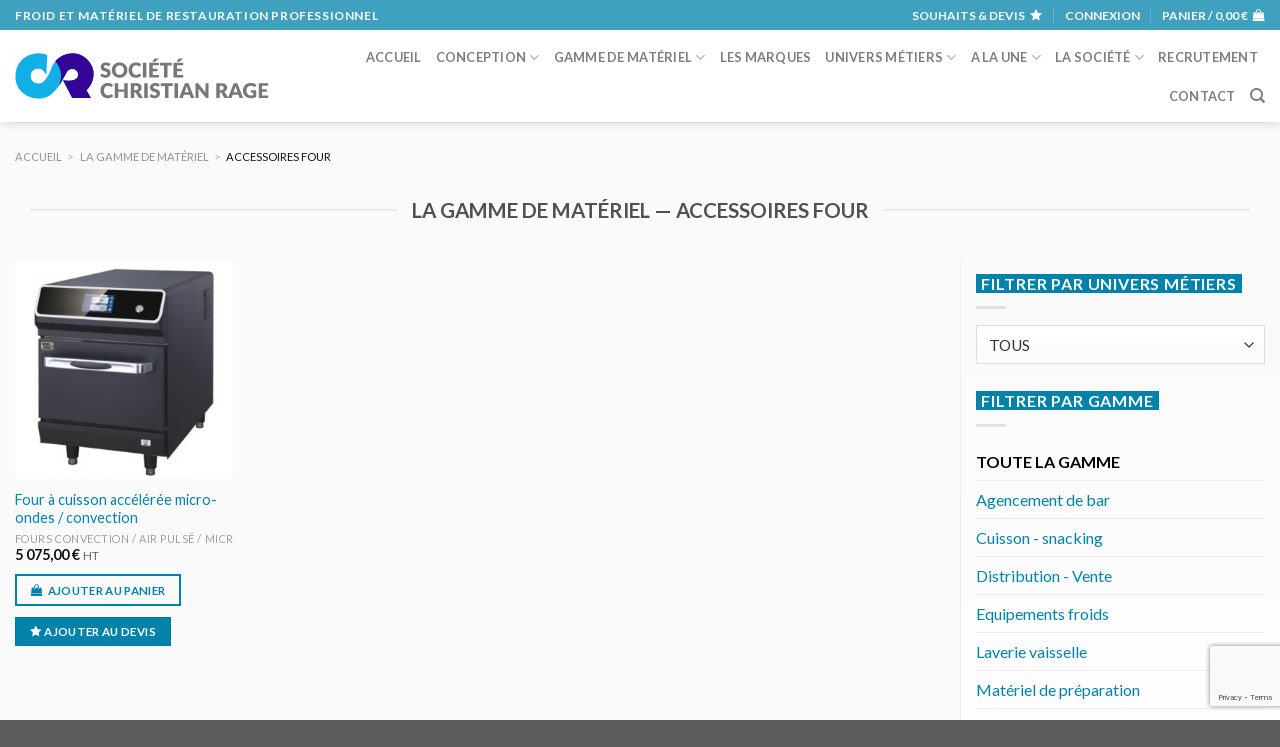

--- FILE ---
content_type: text/html; charset=UTF-8
request_url: https://www.rage.pro/la-gamme-de-materiels-par-tag/accessoires-four/
body_size: 18561
content:
<!DOCTYPE html>
<!--[if IE 9 ]> <html lang="fr-FR" class="ie9 loading-site no-js"> <![endif]-->
<!--[if IE 8 ]> <html lang="fr-FR" class="ie8 loading-site no-js"> <![endif]-->
<!--[if (gte IE 9)|!(IE)]><!--><html lang="fr-FR" class="loading-site no-js"> <!--<![endif]-->
<head>
<meta charset="utf-8" />
<meta name="viewport" content="width=device-width, initial-scale=1, viewport-fit=cover" />
<meta http-equiv="x-ua-compatible" content="ie=edge" />
<meta name="HandheldFriendly" content="True" />
<meta name="MobileOptimized" content="320" />
<meta name="apple-touch-fullscreen" content="yes" />
<meta name="apple-mobile-web-app-capable" content="yes" />
<meta name="apple-mobile-web-app-status-bar-style" content="black" />
<meta name="msapplication-config" content="browserconfig.xml" />
<link rel="profile"  href="https://gmpg.org/xfn/11" />
				<script>document.documentElement.className = document.documentElement.className + ' yes-js js_active js'</script>
				<script>(function(html){html.className = html.className.replace(/\bno-js\b/,'js')})(document.documentElement);</script>
<title>La gamme de matériel — accessoires four</title>
<meta name='robots' content='max-image-preview:large' />
<meta name="description" content="Toute la gamme de matériel accessoires four de Christian Rage SARL, Froid et matériel de restauration professionnel" />
<meta name="keywords" content="accessoires four" />
<meta name="robots" content="index,follow,noarchive" />
<meta name="robots" content="noodp" />
<meta name="robots" content="noydir" />
<meta name="theme-color" content="#ffffff" />
<meta name="viewport" content="width=device-width, initial-scale=1, maximum-scale=1" /><link rel='dns-prefetch' href='//www.google.com' />
<link rel='dns-prefetch' href='//fonts.googleapis.com' />
<link rel='dns-prefetch' href='//ajax.googleapis.com' />
<link rel='dns-prefetch' href='//fonts.gstatic.com' />
<link rel='dns-prefetch' href='//maps.googleapis.com' />
<link rel='dns-prefetch' href='//maps.gstatic.com' />
<link rel='dns-prefetch' href='//maps.google.com' />
<link rel='dns-prefetch' href='//googleads.g.doubleclick.net' />
<link rel='dns-prefetch' href='//static.doubleclick.net' />
<link rel='dns-prefetch' href='//www.youtube.com' />
<link rel='dns-prefetch' href='//connect.facebook.net' />
<link rel='dns-prefetch' href='//www.facebook.com' />
<link rel='dns-prefetch' href='//staticxx.facebook.com' />
<link rel='dns-prefetch' href='//s.w.org' />
<link rel='dns-prefetch' href='//browser-update.org' />
<link rel='preconnect' href='//www.googletagmanager.com' />
<link rel="alternate" type="application/rss+xml" title="Christian Rage SARL &raquo; Flux" href="https://www.rage.pro/feed/" />
<link rel="alternate" type="application/rss+xml" title="Flux pour Christian Rage SARL &raquo; accessoires four Étiquette" href="https://www.rage.pro/la-gamme-de-materiels-par-tag/accessoires-four/feed/" />
<link rel='stylesheet' id='wc-blocks-vendors-style-css'  href='https://www.rage.pro/wp-content/plugins/woocommerce/packages/woocommerce-blocks/build/wc-blocks-vendors-style.css?version=20200307-203803' type='text/css' media='all' />
<link rel='stylesheet' id='wc-blocks-style-css'  href='https://www.rage.pro/wp-content/plugins/woocommerce/packages/woocommerce-blocks/build/wc-blocks-style.css?version=20200307-203803' type='text/css' media='all' />
<link rel='stylesheet' id='contact-form-7-css'  href='https://www.rage.pro/wp-content/plugins/contact-form-7/includes/css/styles.css?version=20200307-203803' type='text/css' media='all' />
<style id='woocommerce-inline-inline-css' type='text/css'>
.woocommerce form .form-row .required { visibility: visible; }
</style>
<link rel='stylesheet' id='awesome-icons-css'  href='https://www.rage.pro/wp-content/themes/rage/assets/fonts/Font-Awesome-Pro//web-fonts-with-css/css/fontawesome-all.min.css?version=20200307-203803' type='text/css' media='all' />
<link rel='stylesheet' id='flatsome-icons-css'  href='https://www.rage.pro/wp-content/themes/flatsome/assets/css/fl-icons.css?version=20200307-203803' type='text/css' media='all' />
<link rel='stylesheet' id='flatsome-woocommerce-wishlist-css'  href='https://www.rage.pro/wp-content/themes/flatsome/inc/integrations/wc-yith-wishlist/wishlist.css?version=20200307-203803' type='text/css' media='all' />
<link rel='stylesheet' id='flatsome-main-css'  href='https://www.rage.pro/wp-content/themes/flatsome/assets/css/flatsome.css?version=20200307-203803' type='text/css' media='all' />
<link rel='stylesheet' id='flatsome-shop-css'  href='https://www.rage.pro/wp-content/themes/flatsome/assets/css/flatsome-shop.css?version=20200307-203803' type='text/css' media='all' />
<link rel='stylesheet' id='flatsome-style-css'  href='https://www.rage.pro/wp-content/themes/rage/style.css?version=20200307-203803' type='text/css' media='all' />
<link rel='stylesheet' id='flatsome-googlefonts-css'  href='//fonts.googleapis.com/css?family=Lato%3Aregular%2C700%2C400%2C700%7CDancing+Script%3Aregular%2C700&#038;display=swap&#038;version=20200307-203803' type='text/css' media='all' />
<script type='text/javascript' src='https://www.rage.pro/wp-includes/js/jquery/jquery.min.js?version=20180725-204346' id='jquery-core-js'></script>
<script type='text/javascript' src='https://www.rage.pro/wp-includes/js/jquery/jquery-migrate.min.js?version=20180725-204346' id='jquery-migrate-js'></script>
<link rel="https://api.w.org/" href="https://www.rage.pro/wp-json/" /><link rel="alternate" type="application/json" href="https://www.rage.pro/wp-json/wp/v2/product_tag/10348" /><meta name="generator" content="version 1.08.1" />
<style>.post-thumbnail img[src$='.svg'] { width: 100%; height: auto; }</style><meta property="fb:admins" content="olivier.loynet" />
<!-- Facebook ID is missing -->
<meta name="author" content="Christian Rage SARL" />
<meta name="copyright" content="Christian Rage SARL" />
<meta name="creator" content="Olivier LOYNET" />
<meta name="twitter:card" content="summary_large_image" />
<meta name="twitter:title" content="La gamme de matériel — accessoires four" />
<meta name="twitter:description" content="Toute la gamme de matériel accessoires four de Christian Rage SARL, Froid et matériel de restauration professionnel" />
<meta name="twitter:url" content="https://www.rage.pro/la-gamme-de-materiels-par-tag/accessoires-four" />
<meta property="og:site_name" content="Christian Rage SARL" />
<meta property="og:type" content="website" />
<meta property="og:locale" content="fr_FR" />
<meta property="og:url" content="https://www.rage.pro/la-gamme-de-materiels-par-tag/accessoires-four" />
<meta property="og:title" content="La gamme de matériel — accessoires four" />
<meta property="og:description" content="Toute la gamme de matériel accessoires four de Christian Rage SARL, Froid et matériel de restauration professionnel" />
<meta property="og:image" content="" />
<meta property="og:image:alt" content="La gamme de matériel — accessoires four" />
<meta property="og:updated_time" content="1765900874" />
<link rel="publisher" href="https://www.facebook.com/societe.rage" />
<style>.bg{opacity: 0; transition: opacity 1s; -webkit-transition: opacity 1s;} .bg-loaded{opacity: 1;}</style><!--[if IE]><link rel="stylesheet" type="text/css" href="https://www.rage.pro/wp-content/themes/flatsome/assets/css/ie-fallback.css"><script src="//cdnjs.cloudflare.com/ajax/libs/html5shiv/3.6.1/html5shiv.js"></script><script>var head = document.getElementsByTagName('head')[0],style = document.createElement('style');style.type = 'text/css';style.styleSheet.cssText = ':before,:after{content:none !important';head.appendChild(style);setTimeout(function(){head.removeChild(style);}, 0);</script><script src="https://www.rage.pro/wp-content/themes/flatsome/assets/libs/ie-flexibility.js"></script><![endif]-->	<noscript><style>.woocommerce-product-gallery{ opacity: 1 !important; }</style></noscript>
	<style id="custom-css" type="text/css">:root {--primary-color: #0082aa;}.full-width .ubermenu-nav, .container, .row{max-width: 1590px}.row.row-collapse{max-width: 1560px}.row.row-small{max-width: 1582.5px}.row.row-large{max-width: 1620px}.sticky-add-to-cart--active, #wrapper,#main,#main.dark{background-color: #fafafa}.header-main{height: 92px}#logo img{max-height: 92px}#logo{width:264px;}.header-bottom{min-height: 37px}.header-top{min-height: 30px}.transparent .header-main{height: 30px}.transparent #logo img{max-height: 30px}.has-transparent + .page-title:first-of-type,.has-transparent + #main > .page-title,.has-transparent + #main > div > .page-title,.has-transparent + #main .page-header-wrapper:first-of-type .page-title{padding-top: 60px;}.header.show-on-scroll,.stuck .header-main{height:100px!important}.stuck #logo img{max-height: 100px!important}.search-form{ width: 69%;}.header-bg-color, .header-wrapper {background-color: #ffffff}.header-bottom {background-color: #2C0380}.header-main .nav > li > a{line-height: 16px }.stuck .header-main .nav > li > a{line-height: 50px }.header-bottom-nav > li > a{line-height: 16px }@media (max-width: 549px) {.header-main{height: 70px}#logo img{max-height: 70px}}.nav-dropdown{font-size:100%}.header-top{background-color:rgba(0,130,170,0.75)!important;}/* Color */.accordion-title.active, .has-icon-bg .icon .icon-inner,.logo a, .primary.is-underline, .primary.is-link, .badge-outline .badge-inner, .nav-outline > li.active> a,.nav-outline >li.active > a, .cart-icon strong,[data-color='primary'], .is-outline.primary{color: #0082aa;}/* Color !important */[data-text-color="primary"]{color: #0082aa!important;}/* Background Color */[data-text-bg="primary"]{background-color: #0082aa;}/* Background */.scroll-to-bullets a,.featured-title, .label-new.menu-item > a:after, .nav-pagination > li > .current,.nav-pagination > li > span:hover,.nav-pagination > li > a:hover,.has-hover:hover .badge-outline .badge-inner,button[type="submit"], .button.wc-forward:not(.checkout):not(.checkout-button), .button.submit-button, .button.primary:not(.is-outline),.featured-table .title,.is-outline:hover, .has-icon:hover .icon-label,.nav-dropdown-bold .nav-column li > a:hover, .nav-dropdown.nav-dropdown-bold > li > a:hover, .nav-dropdown-bold.dark .nav-column li > a:hover, .nav-dropdown.nav-dropdown-bold.dark > li > a:hover, .is-outline:hover, .tagcloud a:hover,.grid-tools a, input[type='submit']:not(.is-form), .box-badge:hover .box-text, input.button.alt,.nav-box > li > a:hover,.nav-box > li.active > a,.nav-pills > li.active > a ,.current-dropdown .cart-icon strong, .cart-icon:hover strong, .nav-line-bottom > li > a:before, .nav-line-grow > li > a:before, .nav-line > li > a:before,.banner, .header-top, .slider-nav-circle .flickity-prev-next-button:hover svg, .slider-nav-circle .flickity-prev-next-button:hover .arrow, .primary.is-outline:hover, .button.primary:not(.is-outline), input[type='submit'].primary, input[type='submit'].primary, input[type='reset'].button, input[type='button'].primary, .badge-inner{background-color: #0082aa;}/* Border */.nav-vertical.nav-tabs > li.active > a,.scroll-to-bullets a.active,.nav-pagination > li > .current,.nav-pagination > li > span:hover,.nav-pagination > li > a:hover,.has-hover:hover .badge-outline .badge-inner,.accordion-title.active,.featured-table,.is-outline:hover, .tagcloud a:hover,blockquote, .has-border, .cart-icon strong:after,.cart-icon strong,.blockUI:before, .processing:before,.loading-spin, .slider-nav-circle .flickity-prev-next-button:hover svg, .slider-nav-circle .flickity-prev-next-button:hover .arrow, .primary.is-outline:hover{border-color: #0082aa}.nav-tabs > li.active > a{border-top-color: #0082aa}.widget_shopping_cart_content .blockUI.blockOverlay:before { border-left-color: #0082aa }.woocommerce-checkout-review-order .blockUI.blockOverlay:before { border-left-color: #0082aa }/* Fill */.slider .flickity-prev-next-button:hover svg,.slider .flickity-prev-next-button:hover .arrow{fill: #0082aa;}/* Background Color */[data-icon-label]:after, .secondary.is-underline:hover,.secondary.is-outline:hover,.icon-label,.button.secondary:not(.is-outline),.button.alt:not(.is-outline), .badge-inner.on-sale, .button.checkout, .single_add_to_cart_button, .current .breadcrumb-step{ background-color:#005771; }[data-text-bg="secondary"]{background-color: #005771;}/* Color */.secondary.is-underline,.secondary.is-link, .secondary.is-outline,.stars a.active, .star-rating:before, .woocommerce-page .star-rating:before,.star-rating span:before, .color-secondary{color: #005771}/* Color !important */[data-text-color="secondary"]{color: #005771!important;}/* Border */.secondary.is-outline:hover{border-color:#005771}.success.is-underline:hover,.success.is-outline:hover,.success{background-color: #e25700}.success-color, .success.is-link, .success.is-outline{color: #e25700;}.success-border{border-color: #e25700!important;}/* Color !important */[data-text-color="success"]{color: #e25700!important;}/* Background Color */[data-text-bg="success"]{background-color: #e25700;}.alert.is-underline:hover,.alert.is-outline:hover,.alert{background-color: #953900}.alert.is-link, .alert.is-outline, .color-alert{color: #953900;}/* Color !important */[data-text-color="alert"]{color: #953900!important;}/* Background Color */[data-text-bg="alert"]{background-color: #953900;}@media screen and (max-width: 549px){body{font-size: 100%;}}body{font-family:"Lato", sans-serif}body{font-weight: 400}body{color: #676464}.nav > li > a {font-family:"Lato", sans-serif;}.mobile-sidebar-levels-2 .nav > li > ul > li > a {font-family:"Lato", sans-serif;}.nav > li > a {font-weight: 700;}.mobile-sidebar-levels-2 .nav > li > ul > li > a {font-weight: 700;}h1,h2,h3,h4,h5,h6,.heading-font, .off-canvas-center .nav-sidebar.nav-vertical > li > a{font-family: "Lato", sans-serif;}h1,h2,h3,h4,h5,h6,.heading-font,.banner h1,.banner h2{font-weight: 700;}h1,h2,h3,h4,h5,h6,.heading-font{color: #525050;}.alt-font{font-family: "Dancing Script", sans-serif;}.alt-font{font-weight: 700!important;}.header:not(.transparent) .header-bottom-nav.nav > li > a{color: #FFFFFF;}a{color: #0082aa;}.shop-page-title.featured-title .title-overlay{background-color: #00ADE2;}@media screen and (min-width: 550px){.products .box-vertical .box-image{min-width: 300px!important;width: 300px!important;}}.footer-1{background-color: #777777}.footer-2{background-color: #777777}.page-title-small + main .product-container > .row{padding-top:0;}.label-new.menu-item > a:after{content:"Nouveau";}.label-hot.menu-item > a:after{content:"Hot";}.label-sale.menu-item > a:after{content:"En action";}.label-popular.menu-item > a:after{content:"Populaire";}</style></head>


<body class="archive tax-product_tag term-accessoires-four term-10348 theme-flatsome woocommerce woocommerce-page woocommerce-no-js header-shadow lightbox nav-dropdown-has-arrow nav-dropdown-has-shadow nav-dropdown-has-border">

<noscript>
<div class="no-javascript">
<h3>JavaScript requis</h3>
<p>Ce message apparait car le langage JavaScript n'est pas activé dans votre navigateur.</p>
<p>Nous sommes désolés, mais le site internet ne fonctionne pas correctement sans ce langage.</p>
</div>
</noscript>


            <!-- Global site tag (gtag.js) - Google Analytics -->
            <script async src="https://www.googletagmanager.com/gtag/js?id=UA-9098568-2"></script>
            <script>
              window.dataLayer = window.dataLayer || [];
              function gtag(){dataLayer.push(arguments);}
              gtag('js', new Date());

              gtag('config', 'UA-9098568-2');
            </script>

            <!-- Facebook ID is missing -->
<a class="skip-link screen-reader-text" href="#main">Skip to content</a>


<div id="wrapper">


<header id="header" class="header has-sticky sticky-jump custom-header">

   <div class="header-wrapper">

    
	<div id="top-bar" class="header-top nav-dark hide-for-medium">
    <div class="flex-row container">
      <div class="flex-col hide-for-medium flex-left">
          <ul class="nav nav-left medium-nav-center nav-small  nav-divided">
              <li class="html custom html_topbar_left"><span class="uppercase strong">Froid et matériel de restauration professionnel</span></li>          </ul>
      </div>

      <div class="flex-col hide-for-medium flex-center">
          <ul class="nav nav-center nav-small  nav-divided">
                        </ul>
      </div>

      <div class="flex-col hide-for-medium flex-right">
         <ul class="nav top-bar-nav nav-right nav-small  nav-divided">
              <li class="header-wishlist-icon">
    <a href="https://www.rage.pro/wishlist/" class="wishlist-link is-small">
  	    <span class="hide-for-medium header-wishlist-title">
  	  Souhaits  &amp; devis  	</span>
              <i class="wishlist-icon icon-star"
        >
      </i>
      </a>
  </li><li class="account-item has-icon
    "
>

<a href="https://www.rage.pro/mon-compte/"
    class="nav-top-link nav-top-not-logged-in "
    data-open="#login-form-popup"  >
    <span>
    Connexion      </span>
  
</a>



</li>
<li class="cart-item has-icon has-dropdown">

<a href="https://www.rage.pro/mon-panier/" title="Panier" class="header-cart-link is-small">


<span class="header-cart-title">
   Panier   /      <span class="cart-price"><span class="woocommerce-Price-amount amount"><bdi>0,00&nbsp;<span class="woocommerce-Price-currencySymbol">&euro;</span></bdi></span></span>
  </span>

    <i class="icon-shopping-bag"
    data-icon-label="0">
  </i>
  </a>

 <ul class="nav-dropdown nav-dropdown-default">
    <li class="html widget_shopping_cart">
      <div class="widget_shopping_cart_content">
        

	<p class="woocommerce-mini-cart__empty-message">Votre panier est vide.</p>


      </div>
    </li>
     </ul>

</li>
          </ul>
      </div>

      
    </div>
</div>
<div id="masthead" class="header-main ">
      <div class="header-inner flex-row container logo-left medium-logo-center" role="navigation">

          <!-- Logo -->
          <div id="logo" class="flex-col logo">
            <!-- Header logo -->
<a href="https://www.rage.pro/" title="Christian Rage SARL - Froid et matériel de restauration professionnel" rel="home">
    <img width="264" height="92" src="https://www.rage.pro/wp-content/uploads/2018/06/rage_logo_texte-gris.svg" class="header_logo header-logo" alt="Christian Rage SARL"/><img  width="264" height="92" src="https://www.rage.pro/wp-content/uploads/2018/06/rage_logo_texte-gris.svg" class="header-logo-dark" alt="Christian Rage SARL"/></a>
          </div>

          <!-- Mobile Left Elements -->
          <div class="flex-col show-for-medium flex-left">
            <ul class="mobile-nav nav nav-left ">
              <li class="nav-icon has-icon">
  		<a href="#" data-open="#main-menu" data-pos="left" data-bg="main-menu-overlay" data-color="dark" class="is-small" aria-label="Menu" aria-controls="main-menu" aria-expanded="false">
		
		  <i class="icon-menu" ></i>
		  <span class="menu-title uppercase hide-for-small">Menu</span>		</a>
	</li>            </ul>
          </div>

          <!-- Left Elements -->
          <div class="flex-col hide-for-medium flex-left
            flex-grow">
            <ul class="header-nav header-nav-main nav nav-left  nav-uppercase" >
                          </ul>
          </div>

          <!-- Right Elements -->
          <div class="flex-col hide-for-medium flex-right">
            <ul class="header-nav header-nav-main nav nav-right  nav-uppercase">
              <li id="menu-item-1526" class="menu-item menu-item-type-post_type menu-item-object-page menu-item-home menu-item-1526 menu-item-design-default"><a href="https://www.rage.pro/" class="nav-top-link">Accueil</a></li>
<li id="menu-item-4874" class="menu-item menu-item-type-post_type menu-item-object-page menu-item-has-children menu-item-4874 menu-item-design-default has-dropdown"><a href="https://www.rage.pro/conception/" class="nav-top-link">Conception<i class="icon-angle-down" ></i></a>
<ul class="sub-menu nav-dropdown nav-dropdown-default">
	<li id="menu-item-369" class="menu-item menu-item-type-post_type menu-item-object-page menu-item-369"><a href="https://www.rage.pro/les-realisations/">Nos réalisations</a></li>
	<li id="menu-item-4875" class="menu-item menu-item-type-post_type menu-item-object-page menu-item-4875"><a href="https://www.rage.pro/conception/vous-avez-un-projet/">Vous avez un projet ?</a></li>
	<li id="menu-item-1523" class="menu-item menu-item-type-taxonomy menu-item-object-product_aspect menu-item-1523"><a href="https://www.rage.pro/la-gamme-de-materiels-par-aspect/sur-mesure/">Le matériel sur mesure</a></li>
</ul>
</li>
<li id="menu-item-229" class="menu-item menu-item-type-post_type menu-item-object-page menu-item-has-children menu-item-229 menu-item-design-default has-dropdown"><a href="https://www.rage.pro/la-gamme-de-materiel/" class="nav-top-link">Gamme de matériel<i class="icon-angle-down" ></i></a>
<ul class="sub-menu nav-dropdown nav-dropdown-default">
	<li id="menu-item-689" class="menu-item menu-item-type-post_type menu-item-object-page menu-item-has-children menu-item-689 nav-dropdown-col"><a href="https://www.rage.pro/la-gamme-de-materiel/">Toute la gamme</a>
	<ul class="sub-menu nav-column nav-dropdown-default">
		<li id="menu-item-601" class="menu-item menu-item-type-taxonomy menu-item-object-product_cat menu-item-601"><a href="https://www.rage.pro/la-gamme-de-materiel/agencement-de-bar/">Agencement de bar</a></li>
		<li id="menu-item-577" class="menu-item menu-item-type-taxonomy menu-item-object-product_cat menu-item-577"><a href="https://www.rage.pro/la-gamme-de-materiel/cuisson-snacking/">Cuisson &#8211; snacking</a></li>
		<li id="menu-item-569" class="menu-item menu-item-type-taxonomy menu-item-object-product_cat menu-item-569"><a href="https://www.rage.pro/la-gamme-de-materiel/froid-et-equipements/">Equipements froids</a></li>
		<li id="menu-item-5335" class="menu-item menu-item-type-custom menu-item-object-custom menu-item-5335"><a href="https://www.rage.pro/la-gamme-de-materiel/distribution-vente/"> Distribution &#8211; Vente à emporter</a></li>
		<li id="menu-item-585" class="menu-item menu-item-type-taxonomy menu-item-object-product_cat menu-item-585"><a href="https://www.rage.pro/la-gamme-de-materiel/materiels-inox/">Matériels inox &#8211; Hygiène</a></li>
		<li id="menu-item-589" class="menu-item menu-item-type-taxonomy menu-item-object-product_cat menu-item-589"><a href="https://www.rage.pro/la-gamme-de-materiel/laverie/">Laverie vaisselle</a></li>
		<li id="menu-item-581" class="menu-item menu-item-type-taxonomy menu-item-object-product_cat menu-item-581"><a href="https://www.rage.pro/la-gamme-de-materiel/petits-materiels/">Matériel de préparation</a></li>
		<li id="menu-item-593" class="menu-item menu-item-type-taxonomy menu-item-object-product_cat menu-item-593"><a href="https://www.rage.pro/la-gamme-de-materiel/buanderie/">Traitement du linge</a></li>
	</ul>
</li>
</ul>
</li>
<li id="menu-item-338" class="menu-item menu-item-type-post_type menu-item-object-page menu-item-338 menu-item-design-default"><a href="https://www.rage.pro/les-marques/" class="nav-top-link">Les marques</a></li>
<li id="menu-item-687" class="menu-item menu-item-type-post_type menu-item-object-page menu-item-has-children menu-item-687 menu-item-design-default has-dropdown"><a href="https://www.rage.pro/les-univers-metiers/" class="nav-top-link">Univers métiers<i class="icon-angle-down" ></i></a>
<ul class="sub-menu nav-dropdown nav-dropdown-default">
	<li id="menu-item-634" class="menu-item menu-item-type-post_type menu-item-object-page menu-item-has-children menu-item-634 nav-dropdown-col"><a href="https://www.rage.pro/les-univers-metiers/">Les univers métiers</a>
	<ul class="sub-menu nav-column nav-dropdown-default">
		<li id="menu-item-652" class="menu-item menu-item-type-post_type menu-item-object-page menu-item-652"><a href="https://www.rage.pro/les-univers-metiers/bar-cafe-bistrot/">Bar / Café / Bistrot</a></li>
		<li id="menu-item-637" class="menu-item menu-item-type-post_type menu-item-object-page menu-item-637"><a href="https://www.rage.pro/les-univers-metiers/boucherie-charcuterie-traiteur/">Boucherie / Charcuterie / Traiteur</a></li>
		<li id="menu-item-638" class="menu-item menu-item-type-post_type menu-item-object-page menu-item-638"><a href="https://www.rage.pro/les-univers-metiers/boulangerie-patisserie/">Boulang. / Pâtisserie</a></li>
		<li id="menu-item-639" class="menu-item menu-item-type-post_type menu-item-object-page menu-item-639"><a href="https://www.rage.pro/les-univers-metiers/collectivites-cuisine-centrale/">Collectivités / Cuisine centrale</a></li>
		<li id="menu-item-635" class="menu-item menu-item-type-post_type menu-item-object-page menu-item-635"><a href="https://www.rage.pro/les-univers-metiers/cuisine-hotellerie-restaurant-chr/">Cuisine / Hôtel / Restaurant</a></li>
		<li id="menu-item-640" class="menu-item menu-item-type-post_type menu-item-object-page menu-item-640"><a href="https://www.rage.pro/les-univers-metiers/glacier-creperie/">Glacier / Crêperie</a></li>
		<li id="menu-item-641" class="menu-item menu-item-type-post_type menu-item-object-page menu-item-641"><a title="Laboratoire de recherche / Industrie agroalimentaire" href="https://www.rage.pro/les-univers-metiers/labo-de-recherche-industrie-agroalimentaire/">Labo. / Indust. agroalim.</a></li>
		<li id="menu-item-643" class="menu-item menu-item-type-post_type menu-item-object-page menu-item-643"><a href="https://www.rage.pro/les-univers-metiers/pizzeria/">Pizzeria</a></li>
		<li id="menu-item-644" class="menu-item menu-item-type-post_type menu-item-object-page menu-item-644"><a href="https://www.rage.pro/les-univers-metiers/poissonnerie/">Poissonnerie</a></li>
		<li id="menu-item-645" class="menu-item menu-item-type-post_type menu-item-object-page menu-item-645"><a href="https://www.rage.pro/les-univers-metiers/snack-sandwicherie-fast-food/">Snack / Sandwicherie / Fast Food</a></li>
		<li id="menu-item-1475" class="menu-item menu-item-type-post_type menu-item-object-page menu-item-1475"><a href="https://www.rage.pro/les-univers-metiers/food-truck/">Food truck</a></li>
		<li id="menu-item-1354" class="menu-item menu-item-type-post_type menu-item-object-page menu-item-1354"><a href="https://www.rage.pro/les-univers-metiers/architecte-et-bureau-d-etudes/">Architectes et bureaux d&rsquo;études</a></li>
		<li id="menu-item-653" class="menu-item menu-item-type-custom menu-item-object-custom menu-item-653"><a href="#"> </a></li>
	</ul>
</li>
	<li id="menu-item-688" class="menu-item menu-item-type-post_type menu-item-object-page menu-item-688"><a href="https://www.rage.pro/conception/vous-avez-un-projet/">Vous avez un projet ?</a></li>
</ul>
</li>
<li id="menu-item-246" class="menu-item menu-item-type-post_type menu-item-object-page menu-item-has-children menu-item-246 menu-item-design-default has-dropdown"><a href="https://www.rage.pro/le-blog/" class="nav-top-link">A la une<i class="icon-angle-down" ></i></a>
<ul class="sub-menu nav-dropdown nav-dropdown-default">
	<li id="menu-item-6044" class="menu-item menu-item-type-taxonomy menu-item-object-category menu-item-6044"><a href="https://www.rage.pro/le-blog/agenda-des-metiers-de-bouche/">Dates et échos des Métiers de Bouche</a></li>
	<li id="menu-item-6043" class="menu-item menu-item-type-taxonomy menu-item-object-category menu-item-6043"><a href="https://www.rage.pro/le-blog/infos-christian-rage/">Les infos Christian Rage</a></li>
	<li id="menu-item-6045" class="menu-item menu-item-type-taxonomy menu-item-object-category menu-item-6045"><a href="https://www.rage.pro/le-blog/materiels-et-techniques/">Matériels et techniques</a></li>
	<li id="menu-item-13341" class="menu-item menu-item-type-taxonomy menu-item-object-category menu-item-13341"><a href="https://www.rage.pro/le-blog/petit-dictionnaire/">Petit dictionnaire</a></li>
	<li id="menu-item-6047" class="menu-item menu-item-type-taxonomy menu-item-object-category menu-item-6047"><a href="https://www.rage.pro/le-blog/sujets-divers-actualites/">Sujets divers &#8211; Actualités</a></li>
	<li id="menu-item-6046" class="menu-item menu-item-type-taxonomy menu-item-object-category menu-item-6046"><a href="https://www.rage.pro/le-blog/tendances/">Tendances</a></li>
</ul>
</li>
<li id="menu-item-3503" class="menu-item menu-item-type-post_type menu-item-object-page menu-item-has-children menu-item-3503 menu-item-design-default has-dropdown"><a href="https://www.rage.pro/la-societe/" class="nav-top-link">La société<i class="icon-angle-down" ></i></a>
<ul class="sub-menu nav-dropdown nav-dropdown-default">
	<li id="menu-item-3466" class="menu-item menu-item-type-post_type menu-item-object-page menu-item-3466"><a href="https://www.rage.pro/la-societe/historique/">Historique</a></li>
	<li id="menu-item-11819" class="menu-item menu-item-type-post_type menu-item-object-page menu-item-11819"><a href="https://www.rage.pro/nos-clients/">Nos clients</a></li>
	<li id="menu-item-345" class="menu-item menu-item-type-post_type menu-item-object-page menu-item-345"><a href="https://www.rage.pro/la-societe/le-service-commercial/">Le service commercial</a></li>
	<li id="menu-item-3465" class="menu-item menu-item-type-post_type menu-item-object-page menu-item-3465"><a href="https://www.rage.pro/la-societe/le-bureau-d-etudes/">Le bureau d’études</a></li>
	<li id="menu-item-3468" class="menu-item menu-item-type-post_type menu-item-object-page menu-item-3468"><a href="https://www.rage.pro/la-societe/le-service-apres-vente/">Le Service Après Vente</a></li>
	<li id="menu-item-10864" class="menu-item menu-item-type-post_type menu-item-object-page menu-item-10864"><a href="https://www.rage.pro/la-societe/les-solutions-de-financement/">Le financement</a></li>
	<li id="menu-item-3493" class="menu-item menu-item-type-post_type menu-item-object-page menu-item-3493"><a href="https://www.rage.pro/la-societe/notre-engagement-pour-l-environnement/">Notre engagement pour l’environnement</a></li>
</ul>
</li>
<li id="menu-item-2499" class="menu-item menu-item-type-post_type menu-item-object-page menu-item-2499 menu-item-design-default"><a href="https://www.rage.pro/la-societe/candidature-spontanee/" class="nav-top-link">Recrutement</a></li>
<li id="menu-item-263" class="menu-item menu-item-type-post_type menu-item-object-page menu-item-263 menu-item-design-default"><a href="https://www.rage.pro/contact/" class="nav-top-link">Contact</a></li>
<li class="header-search header-search-dropdown has-icon has-dropdown menu-item-has-children">
		<a href="#" aria-label="Recherche" class="is-small"><i class="icon-search" ></i></a>
		<ul class="nav-dropdown nav-dropdown-default">
	 	<li class="header-search-form search-form html relative has-icon">
	<div class="header-search-form-wrapper">
		<div class="searchform-wrapper ux-search-box relative is-normal"><form role="search" method="get" class="searchform" action="https://www.rage.pro/">
	<div class="flex-row relative">
						<div class="flex-col flex-grow">
			<label class="screen-reader-text" for="woocommerce-product-search-field-0">Recherche pour :</label>
			<input type="search" id="woocommerce-product-search-field-0" class="search-field mb-0" placeholder="Recherche&hellip;" value="" name="s" />
			<input type="hidden" name="post_type" value="product" />
					</div>
		<div class="flex-col">
			<button type="submit" value="Recherche" class="ux-search-submit submit-button secondary button icon mb-0" aria-label="Submit">
				<i class="icon-search" ></i>			</button>
		</div>
	</div>
	<div class="live-search-results text-left z-top"></div>
</form>
</div>	</div>
</li>	</ul>
</li>
            </ul>
          </div>

          <!-- Mobile Right Elements -->
          <div class="flex-col show-for-medium flex-right">
            <ul class="mobile-nav nav nav-right ">
              <li class="header-search header-search-dropdown has-icon has-dropdown menu-item-has-children">
		<a href="#" aria-label="Recherche" class="is-small"><i class="icon-search" ></i></a>
		<ul class="nav-dropdown nav-dropdown-default">
	 	<li class="header-search-form search-form html relative has-icon">
	<div class="header-search-form-wrapper">
		<div class="searchform-wrapper ux-search-box relative is-normal"><form role="search" method="get" class="searchform" action="https://www.rage.pro/">
	<div class="flex-row relative">
						<div class="flex-col flex-grow">
			<label class="screen-reader-text" for="woocommerce-product-search-field-1">Recherche pour :</label>
			<input type="search" id="woocommerce-product-search-field-1" class="search-field mb-0" placeholder="Recherche&hellip;" value="" name="s" />
			<input type="hidden" name="post_type" value="product" />
					</div>
		<div class="flex-col">
			<button type="submit" value="Recherche" class="ux-search-submit submit-button secondary button icon mb-0" aria-label="Submit">
				<i class="icon-search" ></i>			</button>
		</div>
	</div>
	<div class="live-search-results text-left z-top"></div>
</form>
</div>	</div>
</li>	</ul>
</li>
<li class="cart-item has-icon">

      <a href="https://www.rage.pro/mon-panier/" class="header-cart-link off-canvas-toggle nav-top-link is-small" data-open="#cart-popup" data-class="off-canvas-cart" title="Panier" data-pos="right">
  
    <i class="icon-shopping-bag"
    data-icon-label="0">
  </i>
  </a>


  <!-- Cart Sidebar Popup -->
  <div id="cart-popup" class="mfp-hide widget_shopping_cart">
  <div class="cart-popup-inner inner-padding">
      <div class="cart-popup-title text-center">
          <h4 class="uppercase">Panier</h4>
          <div class="is-divider"></div>
      </div>
      <div class="widget_shopping_cart_content">
          

	<p class="woocommerce-mini-cart__empty-message">Votre panier est vide.</p>


      </div>
             <div class="cart-sidebar-content relative"></div>  </div>
  </div>

</li>
            </ul>
          </div>

      </div>
     
            <div class="container"><div class="top-divider full-width"></div></div>
      </div>
<div class="header-bg-container fill"><div class="header-bg-image fill"></div><div class="header-bg-color fill"></div></div>   </div><!-- header-wrapper-->
</header>

<div class="shop-page-title category-page-title page-title ">
	<div class="page-title-inner flex-row  medium-flex-wrap container">
	  <div class="flex-col flex-grow medium-text-center">
	  	<div class="row row-main">
    <div class="col large-12">
        <div class="col-inner">
            
                    <nav class="woocommerce-breadcrumb breadcrumbs op6 " itemscope itemtype="https://schema.org/BreadcrumbList">

                
                
                    
                    <span itemprop="itemListElement" itemscope itemtype="https://schema.org/ListItem" itemprop="item" >

                        
                                                    <a class="has-tooltip " href="https://www.rage.pro/" rel="home" title="Christian Rage SARL - Froid et matériel de restauration professionnel" >
                        
                        
                        <span class="item is-xsmall" itemprop="name">
                            Accueil                        </span>
                        <meta itemprop="position" content="1" />

                                                    </a>
                                            </span>

                                            <span class="divider is-xsmall">&gt;</span>
                    
                    
                
                    
                    <span itemprop="itemListElement" itemscope itemtype="https://schema.org/ListItem" itemprop="item" >

                        
                                                    <a class="has-tooltip " href="https://www.rage.pro/la-gamme-de-materiel/" rel="parent" title="Toute la gamme de matériels" >
                        
                        
                        <span class="item is-xsmall" itemprop="name">
                            La gamme de matériel                        </span>
                        <meta itemprop="position" content="2" />

                                                    </a>
                                            </span>

                                            <span class="divider is-xsmall">&gt;</span>
                    
                    
                
                    
                    <span itemprop="itemListElement" itemscope itemtype="https://schema.org/ListItem" itemprop="item" >

                        
                                                    <a class="has-tooltip active current" href="https://www.rage.pro/la-gamme-de-materiels-par-tag/accessoires-four/" rel="" title="La gamme de matériel — accessoires four" >
                        
                        
                        <span class="item is-xsmall" itemprop="name">
                            accessoires four                        </span>
                        <meta itemprop="position" content="3" />

                                                    </a>
                                            </span>

                    
                    
                
            </nav>
        
                </div><!-- .col-inner -->
    </div><!-- .col -->
</div><!-- .row -->
<div class="container section-title-container main-title" ><h1 class="section-title section-title-center "><b></b><span class="section-title-main" >La gamme de matériel — accessoires four</span><b></b></h1></div><!-- .section-title --><div class="category-filtering category-filter-row show-for-medium">
	<a href="#" data-open="#shop-sidebar" data-visible-after="true" data-pos="left" class="filter-button uppercase plain">
		<i class="icon-equalizer"></i>
		<strong>Filtrer</strong>
	</a>
	<div class="inline-block">
			</div>
</div>
	  </div>
	  <div class="flex-col medium-text-center">
	  		  </div>
	</div>
</div>

<main id="main" class="">
<div class="row category-page-row">

		<div class="col large-9">
		<div class="shop-container">
		
		<div class="woocommerce-notices-wrapper"></div><div class="products row row-small large-columns-4 medium-columns-3 small-columns-2">

<div class="product-small col has-hover product type-product post-12956 status-publish first instock product_cat-fours-convection-air-pulse-micro-ondes product_tag-accessoires-four product_tag-cuisson-ultra-rapide product_tag-four-cuisson-acceleree product_tag-four-sofraca product_tag-four-sofraspeed has-post-thumbnail taxable shipping-taxable purchasable product-type-simple">
	<div class="col-inner">
	
<div class="badge-container absolute left top z-1">
</div>
	<div class="product-small box ">
		<div class="box-image">
			<div class="image-glow">
				<a href="https://www.rage.pro/la-gamme-de-materiel/four-a-cuisson-acceleree-micro-ondes-convection-materiel-12956/">
					<img width="300" height="300" src="https://www.rage.pro/wp-content/uploads/2022/12/sofraspeed-four-a-cuisson-ultra-rapide-300x300.jpg" class="attachment-woocommerce_thumbnail size-woocommerce_thumbnail" alt="" loading="lazy" srcset="https://www.rage.pro/wp-content/uploads/2022/12/sofraspeed-four-a-cuisson-ultra-rapide-300x300.jpg 300w, https://www.rage.pro/wp-content/uploads/2022/12/sofraspeed-four-a-cuisson-ultra-rapide-400x400.jpg 400w, https://www.rage.pro/wp-content/uploads/2022/12/sofraspeed-four-a-cuisson-ultra-rapide-280x280.jpg 280w, https://www.rage.pro/wp-content/uploads/2022/12/sofraspeed-four-a-cuisson-ultra-rapide-768x768.jpg 768w, https://www.rage.pro/wp-content/uploads/2022/12/sofraspeed-four-a-cuisson-ultra-rapide-600x600.jpg 600w, https://www.rage.pro/wp-content/uploads/2022/12/sofraspeed-four-a-cuisson-ultra-rapide-100x100.jpg 100w, https://www.rage.pro/wp-content/uploads/2022/12/sofraspeed-four-a-cuisson-ultra-rapide.jpg 800w" sizes="(max-width: 300px) 100vw, 300px" />				</a>
			</div>
			<div class="image-tools is-small top right show-on-hover">
						<div class="wishlist-icon">
			<button class="wishlist-button button is-outline circle icon" aria-label="Wishlist">
				<i class="icon-star" ></i>			</button>
			<div class="wishlist-popup dark">
				
<div
	class="yith-wcwl-add-to-wishlist add-to-wishlist-12956  wishlist-fragment on-first-load"
	data-fragment-ref="12956"
	data-fragment-options="{&quot;base_url&quot;:&quot;&quot;,&quot;in_default_wishlist&quot;:false,&quot;is_single&quot;:false,&quot;show_exists&quot;:false,&quot;product_id&quot;:12956,&quot;parent_product_id&quot;:12956,&quot;product_type&quot;:&quot;simple&quot;,&quot;show_view&quot;:false,&quot;browse_wishlist_text&quot;:&quot;Voir vos souhaits &amp; devis&quot;,&quot;already_in_wishslist_text&quot;:&quot;&lt;div&gt;Ce mat\u00e9riel est dans vos souhaits et devis&lt;\/div&gt;&quot;,&quot;product_added_text&quot;:&quot;&lt;div&gt;Mat\u00e9riel ajout\u00e9 aux souhaits &amp; devis !&lt;\/div&gt;&quot;,&quot;heading_icon&quot;:&quot;&quot;,&quot;available_multi_wishlist&quot;:false,&quot;disable_wishlist&quot;:false,&quot;show_count&quot;:false,&quot;ajax_loading&quot;:false,&quot;loop_position&quot;:false,&quot;item&quot;:&quot;add_to_wishlist&quot;}"
>
			
			<!-- ADD TO WISHLIST -->
			
<div class="yith-wcwl-add-button">
		<a
		href="?add_to_wishlist=12956&#038;_wpnonce=354c76b8e9"
		class="add_to_wishlist single_add_to_wishlist button alt"
		data-product-id="12956"
		data-product-type="simple"
		data-original-product-id="12956"
		data-title="Ajouter au devis"
		rel="nofollow"
	>
				<span>Ajouter au devis</span>
	</a>
</div>

			<!-- COUNT TEXT -->
			
			</div>
			</div>
		</div>
					</div>
			<div class="image-tools is-small hide-for-small bottom left show-on-hover">
							</div>
			<div class="image-tools grid-tools text-center hide-for-small bottom hover-slide-in show-on-hover">
				  <a class="quick-view" data-prod="12956" href="#quick-view">Aperçu</a>			</div>
					</div>

		<div class="box-text box-text-products">
			<div class="title-wrapper"><p class="name product-title woocommerce-loop-product__title"><a href="https://www.rage.pro/la-gamme-de-materiel/four-a-cuisson-acceleree-micro-ondes-convection-materiel-12956/" class="woocommerce-LoopProduct-link woocommerce-loop-product__link">Four à cuisson accélérée micro-ondes / convection</a></p>
        <p class="category uppercase is-smaller no-text-overflow product-cat op-7">
            <a href="https://www.rage.pro/la-gamme-de-materiel/cuisson-snacking/four-rotissoire-salamandre/fours-convection-air-pulse-micro-ondes/" title="La gamme de matériel &quot;Fours convection / air pulsé / micro ondes&quot;" rel="tag">Fours convection / air pulsé / micro ondes</a>        </p>

        </div><div class="price-wrapper">
	<span class="price"><span class="woocommerce-Price-amount amount"><bdi>5 075,00&nbsp;<span class="woocommerce-Price-currencySymbol">&euro;</span></bdi></span> <small class="woocommerce-price-suffix">HT</small></span>
</div><div class="add-to-cart-button "><a href="?add-to-cart=12956" rel="nofollow" data-product_id="12956" class="ajax_add_to_cart add_to_cart_button is-icon icon-shopping-bag product_type_simple button primary is-outline mb-0 is-small">Ajouter au panier</a></div>
<div
	class="yith-wcwl-add-to-wishlist add-to-wishlist-12956  wishlist-fragment on-first-load"
	data-fragment-ref="12956"
	data-fragment-options="{&quot;base_url&quot;:&quot;&quot;,&quot;in_default_wishlist&quot;:false,&quot;is_single&quot;:false,&quot;show_exists&quot;:false,&quot;product_id&quot;:12956,&quot;parent_product_id&quot;:12956,&quot;product_type&quot;:&quot;simple&quot;,&quot;show_view&quot;:false,&quot;browse_wishlist_text&quot;:&quot;Voir vos souhaits &amp; devis&quot;,&quot;already_in_wishslist_text&quot;:&quot;&lt;div&gt;Ce mat\u00e9riel est dans vos souhaits et devis&lt;\/div&gt;&quot;,&quot;product_added_text&quot;:&quot;&lt;div&gt;Mat\u00e9riel ajout\u00e9 aux souhaits &amp; devis !&lt;\/div&gt;&quot;,&quot;heading_icon&quot;:&quot;&quot;,&quot;available_multi_wishlist&quot;:false,&quot;disable_wishlist&quot;:false,&quot;show_count&quot;:false,&quot;ajax_loading&quot;:false,&quot;loop_position&quot;:false,&quot;item&quot;:&quot;add_to_wishlist&quot;}"
>
			
			<!-- ADD TO WISHLIST -->
			
<div class="yith-wcwl-add-button">
		<a
		href="?add_to_wishlist=12956&#038;_wpnonce=354c76b8e9"
		class="is-icon icon-star button primary is-small"
		data-product-id="12956"
		data-product-type="simple"
		data-original-product-id="12956"
		data-title="Ajouter au devis"
		rel="nofollow"
	>
				<span>Ajouter au devis</span>
	</a>
</div>

			<!-- COUNT TEXT -->
			
			</div>
		</div>
	</div>
		</div>
</div>
</div><!-- row -->
		</div><!-- shop container -->
		</div>

		<div class="large-3 col hide-for-medium ">
						<div id="shop-sidebar" class="sidebar-inner">
				<aside id="woocommerce_product_universe-2" class="widget woocommerce widget_product_universe"><span class="widget-title shop-sidebar">Filtrer par univers métiers</span><div class="is-divider small"></div><select name='universe' class='dropdown_universe'><option value=""  selected='selected'>TOUS</option>	<option class="level-0" value="architecte-et-bureau-d-etudes">Architecte / Bureau d&#039;études</option>
	<option class="level-0" value="bar-cafe-bistrot">Bar / Café / Bistrot</option>
	<option class="level-0" value="boucherie-charcuterie-traiteur">Boucherie / Charcuterie / Traiteur</option>
	<option class="level-0" value="boulangerie-patisserie">Boulang. / Pâtisserie</option>
	<option class="level-0" value="collectivites-cuisine-centrale">Collectivités / Cuisine centrale</option>
	<option class="level-0" value="cuisine-hotellerie-restaurant-chr">Cuisine / Hôtel / Restaurant</option>
	<option class="level-0" value="food-truck">Food truck</option>
	<option class="level-0" value="glacier-creperie">Glacier / Crêperie</option>
	<option class="level-0" value="pizzeria">Pizzeria</option>
	<option class="level-0" value="poissonnerie">Poissonnerie</option>
	<option class="level-0" value="laboratoire-de-production-agroalimentaire">Secteur agroalimentaire</option>
	<option class="level-0" value="snack-sandwicherie-fast-food">Snack / Sandwicherie / Fast Food</option>
</select></aside><aside id="woocommerce_product_universe_categories-2" class="widget woocommerce widget_product_universe_categories"><span class="widget-title shop-sidebar">Filtrer par gamme</span><div class="is-divider small"></div><ul class="product-categories">					<li class="cat-item active current-cat" >
						<a href="https://www.rage.pro/la-gamme-de-materiel/" title="Toute la gamme de matériels">TOUTE LA GAMME</a>					</li>
					<li class="cat-item cat-item-32 cat-parent"><a href="https://www.rage.pro/la-gamme-de-materiel/agencement-de-bar/" title="La gamme de matériel &quot;Agencement de bar&quot;">Agencement de bar</a></li>
<li class="cat-item cat-item-35 cat-parent"><a href="https://www.rage.pro/la-gamme-de-materiel/cuisson-snacking/" title="La gamme de matériel &quot;Cuisson - snacking&quot;">Cuisson - snacking</a></li>
<li class="cat-item cat-item-9578 cat-parent"><a href="https://www.rage.pro/la-gamme-de-materiel/distribution-vente/" title="La gamme de matériel &quot;Distribution - Vente&quot;">Distribution - Vente</a></li>
<li class="cat-item cat-item-45 cat-parent"><a href="https://www.rage.pro/la-gamme-de-materiel/froid-et-equipements/" title="La gamme de matériel &quot;Equipements froids&quot;">Equipements froids</a></li>
<li class="cat-item cat-item-56 cat-parent"><a href="https://www.rage.pro/la-gamme-de-materiel/laverie/" title="La gamme de matériel &quot;Laverie vaisselle&quot;">Laverie vaisselle</a></li>
<li class="cat-item cat-item-60 cat-parent"><a href="https://www.rage.pro/la-gamme-de-materiel/petits-materiels/" title="La gamme de matériel &quot;Matériel de préparation&quot;">Matériel de préparation</a></li>
<li class="cat-item cat-item-22 cat-parent"><a href="https://www.rage.pro/la-gamme-de-materiel/materiels-inox/" title="La gamme de matériel &quot;Matériels inox - Hygiène&quot;">Matériels inox - Hygiène</a></li>
<li class="cat-item cat-item-59 cat-parent"><a href="https://www.rage.pro/la-gamme-de-materiel/buanderie/" title="La gamme de matériel &quot;Traitement du linge&quot;">Traitement du linge</a></li>
</ul></aside>			</div>
					</div>
</div>

</main>

<footer id="footer" class="footer-wrapper">

	
<!-- FOOTER 1 -->
<div class="footer-widgets footer footer-1">
		<div class="row dark large-columns-4 mb-0">
	   		<div id="text-16" class="col pb-0 widget widget_text"><span class="widget-title">La Sté Christian Rage</span><div class="is-divider small"></div>			<div class="textwidget"><div><img class="alignnone size-full wp-image-4865" src="https://www.rage.pro/wp-content/uploads/2018/06/rage_logo_texte-blanc.svg" alt="" /></div>
<div></div>
<div class="is-small">Spécialiste des équipements de cuisine professionnels et des applications froid, la Sté <strong>Christian Rage</strong> vous apporte son expérience  pour réaliser vos projets, de l&rsquo;étude à l&rsquo;installation.</div>
<div>&#8211;</div>
<div><a href="https://www.eurochef.fr/" target="_blank" rel="noopener"><img loading="lazy" class="alignnone wp-image-6235 size-full" src="https://www.rage.pro/wp-content/uploads/2018/11/eurochef-logo-1.png" alt="" width="120" height="35" /></a></div>
<div></div>
<div></div>
<div class="is-small"></div>
</div>
		</div>		<div id="flatsome_recent_posts-20" class="col pb-0 widget flatsome_recent_posts">		<span class="widget-title">Derniers articles</span><div class="is-divider small"></div>		<ul>		
		
		<li class="recent-blog-posts-li">
			<div class="flex-row recent-blog-posts align-top pt-half pb-half">
				<div class="flex-col mr-half">
					<div class="badge post-date badge-small badge-outline">
							<div class="badge-inner bg-fill" >
                                								<span class="post-date-day">16</span><br>
								<span class="post-date-month is-xsmall">Déc</span>
                                							</div>
					</div>
				</div>
				<div class="flex-col flex-grow">
					  <a href="https://www.rage.pro/le-blog/zumex-zitrux-sanitising-process-hygiene-totale-automatisee-article-17721/" title="ZUMEX &#8211; Zitrux Sanitising Process &#8211; Hygiène totale automatisée">ZUMEX &#8211; Zitrux Sanitising Process &#8211; Hygiène totale automatisée</a>
				   	  <span class="post_comments op-7 block is-xsmall"><span>Commentaires fermés<span class="screen-reader-text"> sur ZUMEX &#8211; Zitrux Sanitising Process &#8211; Hygiène totale automatisée</span></span></span>
				</div>
			</div>
		</li>
		
		
		<li class="recent-blog-posts-li">
			<div class="flex-row recent-blog-posts align-top pt-half pb-half">
				<div class="flex-col mr-half">
					<div class="badge post-date badge-small badge-outline">
							<div class="badge-inner bg-fill" >
                                								<span class="post-date-day">10</span><br>
								<span class="post-date-month is-xsmall">Oct</span>
                                							</div>
					</div>
				</div>
				<div class="flex-col flex-grow">
					  <a href="https://www.rage.pro/le-blog/les-halles-gourmandes-une-tendance-logique-article-17336/" title="Les Halles Gourmandes: une tendance logique">Les Halles Gourmandes: une tendance logique</a>
				   	  <span class="post_comments op-7 block is-xsmall"><span>Commentaires fermés<span class="screen-reader-text"> sur Les Halles Gourmandes: une tendance logique</span></span></span>
				</div>
			</div>
		</li>
		
		
		<li class="recent-blog-posts-li">
			<div class="flex-row recent-blog-posts align-top pt-half pb-half">
				<div class="flex-col mr-half">
					<div class="badge post-date badge-small badge-outline">
							<div class="badge-inner bg-fill" >
                                								<span class="post-date-day">05</span><br>
								<span class="post-date-month is-xsmall">Juin</span>
                                							</div>
					</div>
				</div>
				<div class="flex-col flex-grow">
					  <a href="https://www.rage.pro/le-blog/chefs-d-oc-soiree-de-parution-du-magazine-n-no-35-article-16382/" title="Chefs d&rsquo;Oc &#8211; Soirée de parution du magazine N°35">Chefs d&rsquo;Oc &#8211; Soirée de parution du magazine N°35</a>
				   	  <span class="post_comments op-7 block is-xsmall"><span>Commentaires fermés<span class="screen-reader-text"> sur Chefs d&rsquo;Oc &#8211; Soirée de parution du magazine N°35</span></span></span>
				</div>
			</div>
		</li>
				</ul>		</div><div id="tag_cloud-11" class="col pb-0 widget widget_tag_cloud"><span class="widget-title">Nos solutions métiers</span><div class="is-divider small"></div><div class="tagcloud"><a href="https://www.rage.pro/les-univers-metiers/architecte-et-bureau-d-etudes/" class="tag-cloud-link tag-link-580 tag-link-position-1" style="font-size: 8pt;" aria-label="Architecte / Bureau d&#039;études (172 éléments)">Architecte / Bureau d&#039;études</a>
<a href="https://www.rage.pro/les-univers-metiers/bar-cafe-bistrot/" class="tag-cloud-link tag-link-106 tag-link-position-2" style="font-size: 17.833333333333pt;" aria-label="Bar / Café / Bistrot (674 éléments)">Bar / Café / Bistrot</a>
<a href="https://www.rage.pro/les-univers-metiers/boucherie-charcuterie-traiteur/" class="tag-cloud-link tag-link-70 tag-link-position-3" style="font-size: 21pt;" aria-label="Boucherie / Charcuterie / Traiteur (1 040 éléments)">Boucherie / Charcuterie / Traiteur</a>
<a href="https://www.rage.pro/les-univers-metiers/boulangerie-patisserie/" class="tag-cloud-link tag-link-71 tag-link-position-4" style="font-size: 18.5pt;" aria-label="Boulang. / Pâtisserie (737 éléments)">Boulang. / Pâtisserie</a>
<a href="https://www.rage.pro/les-univers-metiers/collectivites-cuisine-centrale/" class="tag-cloud-link tag-link-73 tag-link-position-5" style="font-size: 21.833333333333pt;" aria-label="Collectivités / Cuisine centrale (1 176 éléments)">Collectivités / Cuisine centrale</a>
<a href="https://www.rage.pro/les-univers-metiers/cuisine-hotellerie-restaurant-chr/" class="tag-cloud-link tag-link-72 tag-link-position-6" style="font-size: 22pt;" aria-label="Cuisine / Hôtel / Restaurant (1 207 éléments)">Cuisine / Hôtel / Restaurant</a>
<a href="https://www.rage.pro/les-univers-metiers/food-truck/" class="tag-cloud-link tag-link-324 tag-link-position-7" style="font-size: 16.333333333333pt;" aria-label="Food truck (550 éléments)">Food truck</a>
<a href="https://www.rage.pro/les-univers-metiers/glacier-creperie/" class="tag-cloud-link tag-link-74 tag-link-position-8" style="font-size: 18.166666666667pt;" aria-label="Glacier / Crêperie (712 éléments)">Glacier / Crêperie</a>
<a href="https://www.rage.pro/les-univers-metiers/pizzeria/" class="tag-cloud-link tag-link-77 tag-link-position-9" style="font-size: 19.333333333333pt;" aria-label="Pizzeria (827 éléments)">Pizzeria</a>
<a href="https://www.rage.pro/les-univers-metiers/poissonnerie/" class="tag-cloud-link tag-link-78 tag-link-position-10" style="font-size: 11.666666666667pt;" aria-label="Poissonnerie (286 éléments)">Poissonnerie</a>
<a href="https://www.rage.pro/les-univers-metiers/laboratoire-de-production-agroalimentaire/" class="tag-cloud-link tag-link-107 tag-link-position-11" style="font-size: 18pt;" aria-label="Secteur agroalimentaire (683 éléments)">Secteur agroalimentaire</a>
<a href="https://www.rage.pro/les-univers-metiers/snack-sandwicherie-fast-food/" class="tag-cloud-link tag-link-79 tag-link-position-12" style="font-size: 20.833333333333pt;" aria-label="Snack / Sandwicherie / Fast Food (1 032 éléments)">Snack / Sandwicherie / Fast Food</a></div>
</div><div id="text-17" class="col pb-0 widget widget_text"><span class="widget-title">Nos coordonnées</span><div class="is-divider small"></div>			<div class="textwidget"><div class="is-small"><span class="is-uppercase">Christian Rage</span><br />
Avenue Georges Frêche — 34470 Pérols — France</div>
<div class="is-divider small"></div>
<div class="is-small">Horaires :<br />
Du lundi au jeudi de 8h30 à 12h30 et de 14h à 18h00</div>
<div class="is-small">Le Vendredi de 8H30 à 12H30 et de 14H à 17H00<br />
Le samedi de 8h30 à 12h</div>
<div class="is-divider small"></div>
<div class="is-small">Tél. : +33 (0)4 67 50 01 80<br />
<a href="https://www.rage.pro/contact/">boutique @ christianrage.fr</a></div>
</div>
		</div>        
		</div>
</div>

<!-- FOOTER 2 -->



<div class="absolute-footer dark medium-text-center small-text-center">
  <div class="container clearfix">

    
    <div class="footer-primary pull-left">
              <div class="menu-footer-menu-container"><ul id="menu-footer-menu" class="links footer-nav uppercase"><li id="menu-item-1007" class="menu-item menu-item-type-post_type menu-item-object-page menu-item-privacy-policy menu-item-1007"><a href="https://www.rage.pro/mentions-legales/">Mentions légales</a></li>
<li id="menu-item-1006" class="menu-item menu-item-type-post_type menu-item-object-page menu-item-1006"><a href="https://www.rage.pro/conditions-generales-de-vente/">Conditions générales de vente</a></li>
<li id="menu-item-1022" class="menu-item menu-item-type-post_type menu-item-object-page menu-item-has-children menu-item-1022"><a href="https://www.rage.pro/les-univers-metiers/">Les univers métiers</a></li>
<li id="menu-item-1035" class="menu-item menu-item-type-post_type menu-item-object-page menu-item-1035"><a href="https://www.rage.pro/contact/">Contact</a></li>
</ul></div>            <div class="copyright-footer">
        Copyright 2026 © <strong>Christian Rage SARL</strong>      </div>
          </div>
  </div>
</div>
<a href="#top" class="back-to-top button icon invert plain fixed bottom z-1 is-outline hide-for-medium circle" id="top-link"><i class="icon-angle-up" ></i></a>

</footer>

</div>

<div id="main-menu" class="mobile-sidebar no-scrollbar mfp-hide">
	<div class="sidebar-menu no-scrollbar ">
		<ul class="nav nav-sidebar nav-vertical nav-uppercase">
			<li class="menu-item menu-item-type-post_type menu-item-object-page menu-item-home menu-item-1526"><a href="https://www.rage.pro/">Accueil</a></li>
<li class="menu-item menu-item-type-post_type menu-item-object-page menu-item-has-children menu-item-4874"><a href="https://www.rage.pro/conception/">Conception</a>
<ul class="sub-menu nav-sidebar-ul children">
	<li class="menu-item menu-item-type-post_type menu-item-object-page menu-item-369"><a href="https://www.rage.pro/les-realisations/">Nos réalisations</a></li>
	<li class="menu-item menu-item-type-post_type menu-item-object-page menu-item-4875"><a href="https://www.rage.pro/conception/vous-avez-un-projet/">Vous avez un projet ?</a></li>
	<li class="menu-item menu-item-type-taxonomy menu-item-object-product_aspect menu-item-1523"><a href="https://www.rage.pro/la-gamme-de-materiels-par-aspect/sur-mesure/">Le matériel sur mesure</a></li>
</ul>
</li>
<li class="menu-item menu-item-type-post_type menu-item-object-page menu-item-has-children menu-item-229"><a href="https://www.rage.pro/la-gamme-de-materiel/">Gamme de matériel</a>
<ul class="sub-menu nav-sidebar-ul children">
	<li class="menu-item menu-item-type-post_type menu-item-object-page menu-item-has-children menu-item-689"><a href="https://www.rage.pro/la-gamme-de-materiel/">Toute la gamme</a>
	<ul class="sub-menu nav-sidebar-ul">
		<li class="menu-item menu-item-type-taxonomy menu-item-object-product_cat menu-item-601"><a href="https://www.rage.pro/la-gamme-de-materiel/agencement-de-bar/">Agencement de bar</a></li>
		<li class="menu-item menu-item-type-taxonomy menu-item-object-product_cat menu-item-577"><a href="https://www.rage.pro/la-gamme-de-materiel/cuisson-snacking/">Cuisson &#8211; snacking</a></li>
		<li class="menu-item menu-item-type-taxonomy menu-item-object-product_cat menu-item-569"><a href="https://www.rage.pro/la-gamme-de-materiel/froid-et-equipements/">Equipements froids</a></li>
		<li class="menu-item menu-item-type-custom menu-item-object-custom menu-item-5335"><a href="https://www.rage.pro/la-gamme-de-materiel/distribution-vente/"> Distribution &#8211; Vente à emporter</a></li>
		<li class="menu-item menu-item-type-taxonomy menu-item-object-product_cat menu-item-585"><a href="https://www.rage.pro/la-gamme-de-materiel/materiels-inox/">Matériels inox &#8211; Hygiène</a></li>
		<li class="menu-item menu-item-type-taxonomy menu-item-object-product_cat menu-item-589"><a href="https://www.rage.pro/la-gamme-de-materiel/laverie/">Laverie vaisselle</a></li>
		<li class="menu-item menu-item-type-taxonomy menu-item-object-product_cat menu-item-581"><a href="https://www.rage.pro/la-gamme-de-materiel/petits-materiels/">Matériel de préparation</a></li>
		<li class="menu-item menu-item-type-taxonomy menu-item-object-product_cat menu-item-593"><a href="https://www.rage.pro/la-gamme-de-materiel/buanderie/">Traitement du linge</a></li>
	</ul>
</li>
</ul>
</li>
<li class="menu-item menu-item-type-post_type menu-item-object-page menu-item-338"><a href="https://www.rage.pro/les-marques/">Les marques</a></li>
<li class="menu-item menu-item-type-post_type menu-item-object-page menu-item-has-children menu-item-687"><a href="https://www.rage.pro/les-univers-metiers/">Univers métiers</a>
<ul class="sub-menu nav-sidebar-ul children">
	<li class="menu-item menu-item-type-post_type menu-item-object-page menu-item-has-children menu-item-634"><a href="https://www.rage.pro/les-univers-metiers/">Les univers métiers</a>
	<ul class="sub-menu nav-sidebar-ul">
		<li class="menu-item menu-item-type-post_type menu-item-object-page menu-item-652"><a href="https://www.rage.pro/les-univers-metiers/bar-cafe-bistrot/">Bar / Café / Bistrot</a></li>
		<li class="menu-item menu-item-type-post_type menu-item-object-page menu-item-637"><a href="https://www.rage.pro/les-univers-metiers/boucherie-charcuterie-traiteur/">Boucherie / Charcuterie / Traiteur</a></li>
		<li class="menu-item menu-item-type-post_type menu-item-object-page menu-item-638"><a href="https://www.rage.pro/les-univers-metiers/boulangerie-patisserie/">Boulang. / Pâtisserie</a></li>
		<li class="menu-item menu-item-type-post_type menu-item-object-page menu-item-639"><a href="https://www.rage.pro/les-univers-metiers/collectivites-cuisine-centrale/">Collectivités / Cuisine centrale</a></li>
		<li class="menu-item menu-item-type-post_type menu-item-object-page menu-item-635"><a href="https://www.rage.pro/les-univers-metiers/cuisine-hotellerie-restaurant-chr/">Cuisine / Hôtel / Restaurant</a></li>
		<li class="menu-item menu-item-type-post_type menu-item-object-page menu-item-640"><a href="https://www.rage.pro/les-univers-metiers/glacier-creperie/">Glacier / Crêperie</a></li>
		<li class="menu-item menu-item-type-post_type menu-item-object-page menu-item-641"><a title="Laboratoire de recherche / Industrie agroalimentaire" href="https://www.rage.pro/les-univers-metiers/labo-de-recherche-industrie-agroalimentaire/">Labo. / Indust. agroalim.</a></li>
		<li class="menu-item menu-item-type-post_type menu-item-object-page menu-item-643"><a href="https://www.rage.pro/les-univers-metiers/pizzeria/">Pizzeria</a></li>
		<li class="menu-item menu-item-type-post_type menu-item-object-page menu-item-644"><a href="https://www.rage.pro/les-univers-metiers/poissonnerie/">Poissonnerie</a></li>
		<li class="menu-item menu-item-type-post_type menu-item-object-page menu-item-645"><a href="https://www.rage.pro/les-univers-metiers/snack-sandwicherie-fast-food/">Snack / Sandwicherie / Fast Food</a></li>
		<li class="menu-item menu-item-type-post_type menu-item-object-page menu-item-1475"><a href="https://www.rage.pro/les-univers-metiers/food-truck/">Food truck</a></li>
		<li class="menu-item menu-item-type-post_type menu-item-object-page menu-item-1354"><a href="https://www.rage.pro/les-univers-metiers/architecte-et-bureau-d-etudes/">Architectes et bureaux d&rsquo;études</a></li>
		<li class="menu-item menu-item-type-custom menu-item-object-custom menu-item-653"><a href="#"> </a></li>
	</ul>
</li>
	<li class="menu-item menu-item-type-post_type menu-item-object-page menu-item-688"><a href="https://www.rage.pro/conception/vous-avez-un-projet/">Vous avez un projet ?</a></li>
</ul>
</li>
<li class="menu-item menu-item-type-post_type menu-item-object-page menu-item-has-children menu-item-246"><a href="https://www.rage.pro/le-blog/">A la une</a>
<ul class="sub-menu nav-sidebar-ul children">
	<li class="menu-item menu-item-type-taxonomy menu-item-object-category menu-item-6044"><a href="https://www.rage.pro/le-blog/agenda-des-metiers-de-bouche/">Dates et échos des Métiers de Bouche</a></li>
	<li class="menu-item menu-item-type-taxonomy menu-item-object-category menu-item-6043"><a href="https://www.rage.pro/le-blog/infos-christian-rage/">Les infos Christian Rage</a></li>
	<li class="menu-item menu-item-type-taxonomy menu-item-object-category menu-item-6045"><a href="https://www.rage.pro/le-blog/materiels-et-techniques/">Matériels et techniques</a></li>
	<li class="menu-item menu-item-type-taxonomy menu-item-object-category menu-item-13341"><a href="https://www.rage.pro/le-blog/petit-dictionnaire/">Petit dictionnaire</a></li>
	<li class="menu-item menu-item-type-taxonomy menu-item-object-category menu-item-6047"><a href="https://www.rage.pro/le-blog/sujets-divers-actualites/">Sujets divers &#8211; Actualités</a></li>
	<li class="menu-item menu-item-type-taxonomy menu-item-object-category menu-item-6046"><a href="https://www.rage.pro/le-blog/tendances/">Tendances</a></li>
</ul>
</li>
<li class="menu-item menu-item-type-post_type menu-item-object-page menu-item-has-children menu-item-3503"><a href="https://www.rage.pro/la-societe/">La société</a>
<ul class="sub-menu nav-sidebar-ul children">
	<li class="menu-item menu-item-type-post_type menu-item-object-page menu-item-3466"><a href="https://www.rage.pro/la-societe/historique/">Historique</a></li>
	<li class="menu-item menu-item-type-post_type menu-item-object-page menu-item-11819"><a href="https://www.rage.pro/nos-clients/">Nos clients</a></li>
	<li class="menu-item menu-item-type-post_type menu-item-object-page menu-item-345"><a href="https://www.rage.pro/la-societe/le-service-commercial/">Le service commercial</a></li>
	<li class="menu-item menu-item-type-post_type menu-item-object-page menu-item-3465"><a href="https://www.rage.pro/la-societe/le-bureau-d-etudes/">Le bureau d’études</a></li>
	<li class="menu-item menu-item-type-post_type menu-item-object-page menu-item-3468"><a href="https://www.rage.pro/la-societe/le-service-apres-vente/">Le Service Après Vente</a></li>
	<li class="menu-item menu-item-type-post_type menu-item-object-page menu-item-10864"><a href="https://www.rage.pro/la-societe/les-solutions-de-financement/">Le financement</a></li>
	<li class="menu-item menu-item-type-post_type menu-item-object-page menu-item-3493"><a href="https://www.rage.pro/la-societe/notre-engagement-pour-l-environnement/">Notre engagement pour l’environnement</a></li>
</ul>
</li>
<li class="menu-item menu-item-type-post_type menu-item-object-page menu-item-2499"><a href="https://www.rage.pro/la-societe/candidature-spontanee/">Recrutement</a></li>
<li class="menu-item menu-item-type-post_type menu-item-object-page menu-item-263"><a href="https://www.rage.pro/contact/">Contact</a></li>
<li class="account-item has-icon menu-item">
<a href="https://www.rage.pro/mon-compte/"
    class="nav-top-link nav-top-not-logged-in">
    <span class="header-account-title">
    Connexion  </span>
</a>

</li>
<li class="menu-item cart-item has-icon has-child">
	<a href="https://www.rage.pro/mon-panier/" title="Panier" class="header-cart-link">
				<span class="header-cart-title">
			Panier			/							<span class="cart-price"><span class="woocommerce-Price-amount amount"><bdi>0,00&nbsp;<span class="woocommerce-Price-currencySymbol">&euro;</span></bdi></span></span>
					</span>
			</a>

	<ul class="children">
		<li>
			<!-- Cart Sidebar Popup -->
			<div id="cart-popup" class="widget_shopping_cart">
				<div class="cart-popup-inner inner-padding">
						<div class="cart-popup-title text-center">
								<h4 class="uppercase">Panier</h4>
								<div class="is-divider"></div>
						</div>
						<div class="widget_shopping_cart_content">
								

	<p class="woocommerce-mini-cart__empty-message">Votre panier est vide.</p>


						</div>
												<div class="cart-sidebar-content relative"></div>				</div>
			</div>
		</li>
	</ul>

</li>
		</ul>
	</div>
</div>
    <div id="login-form-popup" class="lightbox-content mfp-hide">
            <div class="woocommerce-notices-wrapper"></div>
<div class="account-container lightbox-inner">

	
			<div class="account-login-inner">

				<h3 class="uppercase">Connexion</h3>

				<form class="woocommerce-form woocommerce-form-login login" method="post">

					
					<p class="woocommerce-form-row woocommerce-form-row--wide form-row form-row-wide">
						<label for="username">Identifiant ou e-mail&nbsp;<span class="required">*</span></label>
						<input type="text" class="woocommerce-Input woocommerce-Input--text input-text" name="username" id="username" autocomplete="username" value="" />					</p>
					<p class="woocommerce-form-row woocommerce-form-row--wide form-row form-row-wide">
						<label for="password">Mot de passe&nbsp;<span class="required">*</span></label>
						<input class="woocommerce-Input woocommerce-Input--text input-text" type="password" name="password" id="password" autocomplete="current-password" />
					</p>

					<span class="cerber-form-marker"></span><div data-size="invisible" class="g-recaptcha" data-sitekey="6LeX2ZwUAAAAAEhHKWsZpJceNrx9s0S4dbmrll3u" data-callback="now_submit_the_form" id="cerber-recaptcha" data-badge="bottomright"></div>
					<p class="form-row">
						<label class="woocommerce-form__label woocommerce-form__label-for-checkbox woocommerce-form-login__rememberme">
							<input class="woocommerce-form__input woocommerce-form__input-checkbox" name="rememberme" type="checkbox" id="rememberme" value="forever" /> <span>Se souvenir de moi</span>
						</label>
						<input type="hidden" id="woocommerce-login-nonce" name="woocommerce-login-nonce" value="1c02dc76b1" /><input type="hidden" name="_wp_http_referer" value="/la-gamme-de-materiels-par-tag/accessoires-four/" />						<button type="submit" class="woocommerce-button button woocommerce-form-login__submit" name="login" value="Identification">Identification</button>
					</p>
					<p class="woocommerce-LostPassword lost_password">
						<a href="https://www.rage.pro/mon-compte/mot-de-passe-perdu/">Mot de passe perdu ?</a>
					</p>

					
				</form>
			</div>

			
</div>

          </div>
  	<script type="text/javascript">
		(function () {
			var c = document.body.className;
			c = c.replace(/woocommerce-no-js/, 'woocommerce-js');
			document.body.className = c;
		})();
	</script>
	<script type="text/template" id="tmpl-variation-template">
	<div class="woocommerce-variation-description">{{{ data.variation.variation_description }}}</div>
	<div class="woocommerce-variation-price">{{{ data.variation.price_html }}}</div>
	<div class="woocommerce-variation-availability">{{{ data.variation.availability_html }}}</div>
</script>
<script type="text/template" id="tmpl-unavailable-variation-template">
	<p>Désolé, ce produit n&rsquo;est pas disponible. Veuillez choisir une combinaison différente.</p>
</script>
<script type='text/javascript' src='https://www.rage.pro/wp-content/plugins/yith-woocommerce-wishlist/assets/js/jquery.selectBox.min.js?version=20180725-204346' id='jquery-selectBox-js'></script>
<script type='text/javascript' src='//www.rage.pro/wp-content/plugins/woocommerce/assets/js/prettyPhoto/jquery.prettyPhoto.min.js?version=20180725-204346' id='prettyPhoto-js'></script>
<script type='text/javascript' id='jquery-yith-wcwl-js-extra'>
/* <![CDATA[ */
var yith_wcwl_l10n = {"ajax_url":"\/wp-admin\/admin-ajax.php","redirect_to_cart":"no","multi_wishlist":"","hide_add_button":"1","enable_ajax_loading":"","ajax_loader_url":"https:\/\/www.rage.pro\/wp-content\/plugins\/yith-woocommerce-wishlist\/assets\/images\/ajax-loader-alt.svg","remove_from_wishlist_after_add_to_cart":"1","is_wishlist_responsive":"1","time_to_close_prettyphoto":"3000","fragments_index_glue":".","reload_on_found_variation":"1","mobile_media_query":"768","labels":{"cookie_disabled":"Nous sommes d\u00e9sol\u00e9s, mais cette fonctionnalit\u00e9 n\u2019est disponible que si les cookies de votre navigateur sont activ\u00e9s.","added_to_cart_message":"<div class=\"woocommerce-notices-wrapper\"><div class=\"woocommerce-message\" role=\"alert\">Product added to cart successfully<\/div><\/div>"},"actions":{"add_to_wishlist_action":"add_to_wishlist","remove_from_wishlist_action":"remove_from_wishlist","reload_wishlist_and_adding_elem_action":"reload_wishlist_and_adding_elem","load_mobile_action":"load_mobile","delete_item_action":"delete_item","save_title_action":"save_title","save_privacy_action":"save_privacy","load_fragments":"load_fragments"},"nonce":{"add_to_wishlist_nonce":"354c76b8e9","remove_from_wishlist_nonce":"1c5c36fb32","reload_wishlist_and_adding_elem_nonce":"a4baf791f8","load_mobile_nonce":"1333ce6a16","delete_item_nonce":"d6785cca70","save_title_nonce":"b9085ef6c7","save_privacy_nonce":"6f420261da","load_fragments_nonce":"87ece59268"}};
/* ]]> */
</script>
<script type='text/javascript' src='https://www.rage.pro/wp-content/plugins/yith-woocommerce-wishlist/assets/js/jquery.yith-wcwl.min.js?version=20180725-204346' id='jquery-yith-wcwl-js'></script>
<script type='text/javascript' src='https://www.rage.pro/wp-includes/js/dist/vendor/regenerator-runtime.min.js?version=20180725-204346' id='regenerator-runtime-js'></script>
<script type='text/javascript' src='https://www.rage.pro/wp-includes/js/dist/vendor/wp-polyfill.min.js?version=20180725-204346' id='wp-polyfill-js'></script>
<script type='text/javascript' id='contact-form-7-js-extra'>
/* <![CDATA[ */
var wpcf7 = {"api":{"root":"https:\/\/www.rage.pro\/wp-json\/","namespace":"contact-form-7\/v1"}};
/* ]]> */
</script>
<script type='text/javascript' src='https://www.rage.pro/wp-content/plugins/contact-form-7/includes/js/index.js?version=20180725-204346' id='contact-form-7-js'></script>
<script type='text/javascript' src='https://www.rage.pro/wp-content/plugins/woocommerce/assets/js/jquery-blockui/jquery.blockUI.min.js?version=20180725-204346' id='jquery-blockui-js'></script>
<script type='text/javascript' id='wc-add-to-cart-js-extra'>
/* <![CDATA[ */
var wc_add_to_cart_params = {"ajax_url":"\/wp-admin\/admin-ajax.php","wc_ajax_url":"\/?wc-ajax=%%endpoint%%","i18n_view_cart":"Voir le panier","cart_url":"https:\/\/www.rage.pro\/mon-panier\/","is_cart":"","cart_redirect_after_add":"no"};
/* ]]> */
</script>
<script type='text/javascript' src='https://www.rage.pro/wp-content/plugins/woocommerce/assets/js/frontend/add-to-cart.min.js?version=20180725-204346' id='wc-add-to-cart-js'></script>
<script type='text/javascript' src='https://www.rage.pro/wp-content/plugins/woocommerce/assets/js/js-cookie/js.cookie.min.js?version=20180725-204346' id='js-cookie-js'></script>
<script type='text/javascript' id='woocommerce-js-extra'>
/* <![CDATA[ */
var woocommerce_params = {"ajax_url":"\/wp-admin\/admin-ajax.php","wc_ajax_url":"\/?wc-ajax=%%endpoint%%"};
/* ]]> */
</script>
<script type='text/javascript' src='https://www.rage.pro/wp-content/plugins/woocommerce/assets/js/frontend/woocommerce.min.js?version=20180725-204346' id='woocommerce-js'></script>
<script type='text/javascript' id='wc-cart-fragments-js-extra'>
/* <![CDATA[ */
var wc_cart_fragments_params = {"ajax_url":"\/wp-admin\/admin-ajax.php","wc_ajax_url":"\/?wc-ajax=%%endpoint%%","cart_hash_key":"wc_cart_hash_ba8ac0ad1cb827b4c4c96ffc0ef07fac","fragment_name":"wc_fragments_ba8ac0ad1cb827b4c4c96ffc0ef07fac","request_timeout":"5000"};
/* ]]> */
</script>
<script type='text/javascript' src='https://www.rage.pro/wp-content/plugins/woocommerce/assets/js/frontend/cart-fragments.min.js?version=20180725-204346' id='wc-cart-fragments-js'></script>
<script type='text/javascript' src='https://www.rage.pro/wp-includes/js/hoverIntent.min.js?version=20180725-204346' id='hoverIntent-js'></script>
<script type='text/javascript' id='flatsome-js-js-extra'>
/* <![CDATA[ */
var flatsomeVars = {"ajaxurl":"https:\/\/www.rage.pro\/wp-admin\/admin-ajax.php","rtl":"","sticky_height":"100","lightbox":{"close_markup":"<button title=\"%title%\" type=\"button\" class=\"mfp-close\"><svg xmlns=\"http:\/\/www.w3.org\/2000\/svg\" width=\"28\" height=\"28\" viewBox=\"0 0 24 24\" fill=\"none\" stroke=\"currentColor\" stroke-width=\"2\" stroke-linecap=\"round\" stroke-linejoin=\"round\" class=\"feather feather-x\"><line x1=\"18\" y1=\"6\" x2=\"6\" y2=\"18\"><\/line><line x1=\"6\" y1=\"6\" x2=\"18\" y2=\"18\"><\/line><\/svg><\/button>","close_btn_inside":false},"user":{"can_edit_pages":false},"i18n":{"mainMenu":"Menu principal"},"options":{"cookie_notice_version":"1"}};
/* ]]> */
</script>
<script type='text/javascript' src='https://www.rage.pro/wp-content/themes/flatsome/assets/js/flatsome.js?version=20180725-204346' id='flatsome-js-js'></script>
<script type='text/javascript' src='https://www.rage.pro/wp-content/themes/flatsome/inc/integrations/wc-yith-wishlist/wishlist.js?version=20180725-204346' id='flatsome-woocommerce-wishlist-js'></script>
<script type='text/javascript' src='https://www.rage.pro/wp-content/themes/flatsome/inc/extensions/flatsome-live-search/flatsome-live-search.js?version=20180725-204346' id='flatsome-live-search-js'></script>
<script type='text/javascript' src='https://www.google.com/recaptcha/api.js?render=6LeX2ZwUAAAAAEhHKWsZpJceNrx9s0S4dbmrll3u&#038;version=20180725-204346' id='google-recaptcha-js'></script>
<script type='text/javascript' id='wpcf7-recaptcha-js-extra'>
/* <![CDATA[ */
var wpcf7_recaptcha = {"sitekey":"6LeX2ZwUAAAAAEhHKWsZpJceNrx9s0S4dbmrll3u","actions":{"homepage":"homepage","contactform":"contactform"}};
/* ]]> */
</script>
<script type='text/javascript' src='https://www.rage.pro/wp-content/plugins/contact-form-7/modules/recaptcha/index.js?version=20180725-204346' id='wpcf7-recaptcha-js'></script>
<script type='text/javascript' src='https://www.rage.pro/wp-content/themes/flatsome/assets/js/woocommerce.js?version=20180725-204346' id='flatsome-theme-woocommerce-js-js'></script>
<script type='text/javascript' src='https://www.rage.pro/wp-content/themes/rage/assets/js/custom.js?version=20180725-204346' id='custom-js'></script>
<script type='text/javascript' src='https://www.rage.pro/wp-includes/js/wp-embed.min.js?version=20180725-204346' id='wp-embed-js'></script>
<script type='text/javascript' src='https://www.rage.pro/wp-includes/js/underscore.min.js?version=20180725-204346' id='underscore-js'></script>
<script type='text/javascript' id='wp-util-js-extra'>
/* <![CDATA[ */
var _wpUtilSettings = {"ajax":{"url":"\/wp-admin\/admin-ajax.php"}};
/* ]]> */
</script>
<script type='text/javascript' src='https://www.rage.pro/wp-includes/js/wp-util.min.js?version=20180725-204346' id='wp-util-js'></script>
<script type='text/javascript' id='wc-add-to-cart-variation-js-extra'>
/* <![CDATA[ */
var wc_add_to_cart_variation_params = {"wc_ajax_url":"\/?wc-ajax=%%endpoint%%","i18n_no_matching_variations_text":"D\u00e9sol\u00e9, aucun produit ne r\u00e9pond \u00e0 vos crit\u00e8res. Veuillez choisir une combinaison diff\u00e9rente.","i18n_make_a_selection_text":"Veuillez s\u00e9lectionner des options du produit avant de l\u2019ajouter \u00e0 votre panier.","i18n_unavailable_text":"D\u00e9sol\u00e9, ce produit n\u2019est pas disponible. Veuillez choisir une combinaison diff\u00e9rente."};
/* ]]> */
</script>
<script type='text/javascript' src='https://www.rage.pro/wp-content/plugins/woocommerce/assets/js/frontend/add-to-cart-variation.min.js?version=20180725-204346' id='wc-add-to-cart-variation-js'></script>
<script type='text/javascript' id='zxcvbn-async-js-extra'>
/* <![CDATA[ */
var _zxcvbnSettings = {"src":"https:\/\/www.rage.pro\/wp-includes\/js\/zxcvbn.min.js"};
/* ]]> */
</script>
<script type='text/javascript' src='https://www.rage.pro/wp-includes/js/zxcvbn-async.min.js?version=20180725-204346' id='zxcvbn-async-js'></script>
<script type='text/javascript' src='https://www.rage.pro/wp-includes/js/dist/hooks.min.js?version=20180725-204346' id='wp-hooks-js'></script>
<script type='text/javascript' src='https://www.rage.pro/wp-includes/js/dist/i18n.min.js?version=20180725-204346' id='wp-i18n-js'></script>
<script type='text/javascript' id='wp-i18n-js-after'>
wp.i18n.setLocaleData( { 'text direction\u0004ltr': [ 'ltr' ] } );
</script>
<script type='text/javascript' id='password-strength-meter-js-extra'>
/* <![CDATA[ */
var pwsL10n = {"unknown":"Force du mot de passe inconnue.","short":"Tr\u00e8s faible","bad":"Faible","good":"Moyenne","strong":"Forte","mismatch":"Non concordance"};
/* ]]> */
</script>
<script type='text/javascript' id='password-strength-meter-js-translations'>
( function( domain, translations ) {
	var localeData = translations.locale_data[ domain ] || translations.locale_data.messages;
	localeData[""].domain = domain;
	wp.i18n.setLocaleData( localeData, domain );
} )( "default", {"translation-revision-date":"2025-02-06 15:52:57+0000","generator":"GlotPress\/4.0.1","domain":"messages","locale_data":{"messages":{"":{"domain":"messages","plural-forms":"nplurals=2; plural=n > 1;","lang":"fr"},"%1$s is deprecated since version %2$s! Use %3$s instead. Please consider writing more inclusive code.":["%1$s est obsol\u00e8te depuis la version %2$s\u00a0! Utilisez %3$s \u00e0 la place. Pensons \u00e0 \u00e9crire du code plus inclusif."]}},"comment":{"reference":"wp-admin\/js\/password-strength-meter.js"}} );
</script>
<script type='text/javascript' src='https://www.rage.pro/wp-admin/js/password-strength-meter.min.js?version=20180725-204346' id='password-strength-meter-js'></script>
<script type='text/javascript' id='wc-password-strength-meter-js-extra'>
/* <![CDATA[ */
var wc_password_strength_meter_params = {"min_password_strength":"3","stop_checkout":"","i18n_password_error":"Veuillez saisir un mot de passe plus complexe.","i18n_password_hint":"Conseil\u00a0: Le mot de passe devrait contenir au moins douze caract\u00e8res. Pour le rendre plus s\u00fbr, utilisez des lettres en majuscules et minuscules, des nombres, et des symboles tels que ! \" ? $ % ^ & )."};
/* ]]> */
</script>
<script type='text/javascript' src='https://www.rage.pro/wp-content/plugins/woocommerce/assets/js/frontend/password-strength-meter.min.js?version=20180725-204346' id='wc-password-strength-meter-js'></script>
<!-- WooCommerce JavaScript -->
<script type="text/javascript">
jQuery(function($) { 

					jQuery( '.dropdown_universe' ).change( function() {

						var url           = 'https://www.rage.pro/la-gamme-de-materiel/';
						var universe_slug = jQuery(this).val();
						var category_path = '';

						url += universe_slug != '' ? universe_slug + '/' : '';
						url += category_path != '' ? category_path + '/' : '';

						//console.log( url );
						location.href = url;
					});
				
 });
</script>
<script type="application/ld+json">{"@context":"https:\/\/schema.org","@type":"Organization","name":"Christian Rage SARL","url":"https:\/\/www.rage.pro\/","logo":"https:\/\/www.rage.pro\/wp-content\/uploads\/2018\/06\/rage_logo_texte-gris.svg","address":{"@type":"PostalAddress","streetAddress":["Avenue de la Mer"],"postalCode":"34470","addressLocality":"P\u00e9rols","addressCountry":"France"},"email":"contact@christianrage.fr","telephone":"+33.467500180","sameAs":["https:\/\/www.facebook.com\/societe.rage"],"contactPoint":[{"@type":"ContactPoint","telephone":"+33.467500180","contactType":"customer service","areaServed":"FR","availableLanguage":"French"}]}</script>
    <script type="text/javascript">
        jQuery(document).ready(function ($) {

            for (let i = 0; i < document.forms.length; ++i) {
                let form = document.forms[i];
				if ($(form).attr("method") != "get") { $(form).append('<input type="hidden" name="AHOBcoe" value="W4UZD7NHI98" />'); }
if ($(form).attr("method") != "get") { $(form).append('<input type="hidden" name="v_qNKBeAtCJ" value="aiyYGR@_IC" />'); }
            }

            $(document).on('submit', 'form', function () {
				if ($(this).attr("method") != "get") { $(this).append('<input type="hidden" name="AHOBcoe" value="W4UZD7NHI98" />'); }
if ($(this).attr("method") != "get") { $(this).append('<input type="hidden" name="v_qNKBeAtCJ" value="aiyYGR@_IC" />'); }
                return true;
            });

            jQuery.ajaxSetup({
                beforeSend: function (e, data) {

                    if (data.type !== 'POST') return;

                    if (typeof data.data === 'object' && data.data !== null) {
						data.data.append("AHOBcoe", "W4UZD7NHI98");
data.data.append("v_qNKBeAtCJ", "aiyYGR@_IC");
                    }
                    else {
                        data.data = data.data + '&AHOBcoe=W4UZD7NHI98&v_qNKBeAtCJ=aiyYGR@_IC';
                    }
                }
            });

        });
    </script>
		<script type="text/javascript">

        jQuery(document).ready(function ($) {

            let recaptcha_ok = false;
            let the_recaptcha_widget = $("#cerber-recaptcha");
            let is_recaptcha_visible = ($(the_recaptcha_widget).data('size') !== 'invisible');

            let the_form = $(the_recaptcha_widget).closest("form");
            let the_button = $(the_form).find('input[type="submit"]');
            if (!the_button.length) {
                the_button = $(the_form).find(':button');
            }

            // visible
            if (the_button.length && is_recaptcha_visible) {
                the_button.prop("disabled", true);
                the_button.css("opacity", 0.5);
            }

            window.form_button_enabler = function () {
                if (!the_button.length) return;
                the_button.prop("disabled", false);
                the_button.css( "opacity", 1 );
            };

            // invisible
            if (!is_recaptcha_visible) {
                $(the_button).on('click', function (event) {
                    if (recaptcha_ok) return;
                    event.preventDefault();
                    grecaptcha.execute();
                });
            }

            window.now_submit_the_form = function () {
                recaptcha_ok = true;
                //$(the_button).click(); // this is only way to submit a form that contains "submit" inputs
                $(the_button).trigger('click'); // this is only way to submit a form that contains "submit" inputs
            };
        });
	</script>
	<script src = "https://www.google.com/recaptcha/api.js?hl=fr" async defer></script>
	
</body>
</html>


--- FILE ---
content_type: text/html; charset=utf-8
request_url: https://www.google.com/recaptcha/api2/anchor?ar=1&k=6LeX2ZwUAAAAAEhHKWsZpJceNrx9s0S4dbmrll3u&co=aHR0cHM6Ly93d3cucmFnZS5wcm86NDQz&hl=en&v=PoyoqOPhxBO7pBk68S4YbpHZ&size=invisible&anchor-ms=20000&execute-ms=30000&cb=wtwjehg5own4
body_size: 48602
content:
<!DOCTYPE HTML><html dir="ltr" lang="en"><head><meta http-equiv="Content-Type" content="text/html; charset=UTF-8">
<meta http-equiv="X-UA-Compatible" content="IE=edge">
<title>reCAPTCHA</title>
<style type="text/css">
/* cyrillic-ext */
@font-face {
  font-family: 'Roboto';
  font-style: normal;
  font-weight: 400;
  font-stretch: 100%;
  src: url(//fonts.gstatic.com/s/roboto/v48/KFO7CnqEu92Fr1ME7kSn66aGLdTylUAMa3GUBHMdazTgWw.woff2) format('woff2');
  unicode-range: U+0460-052F, U+1C80-1C8A, U+20B4, U+2DE0-2DFF, U+A640-A69F, U+FE2E-FE2F;
}
/* cyrillic */
@font-face {
  font-family: 'Roboto';
  font-style: normal;
  font-weight: 400;
  font-stretch: 100%;
  src: url(//fonts.gstatic.com/s/roboto/v48/KFO7CnqEu92Fr1ME7kSn66aGLdTylUAMa3iUBHMdazTgWw.woff2) format('woff2');
  unicode-range: U+0301, U+0400-045F, U+0490-0491, U+04B0-04B1, U+2116;
}
/* greek-ext */
@font-face {
  font-family: 'Roboto';
  font-style: normal;
  font-weight: 400;
  font-stretch: 100%;
  src: url(//fonts.gstatic.com/s/roboto/v48/KFO7CnqEu92Fr1ME7kSn66aGLdTylUAMa3CUBHMdazTgWw.woff2) format('woff2');
  unicode-range: U+1F00-1FFF;
}
/* greek */
@font-face {
  font-family: 'Roboto';
  font-style: normal;
  font-weight: 400;
  font-stretch: 100%;
  src: url(//fonts.gstatic.com/s/roboto/v48/KFO7CnqEu92Fr1ME7kSn66aGLdTylUAMa3-UBHMdazTgWw.woff2) format('woff2');
  unicode-range: U+0370-0377, U+037A-037F, U+0384-038A, U+038C, U+038E-03A1, U+03A3-03FF;
}
/* math */
@font-face {
  font-family: 'Roboto';
  font-style: normal;
  font-weight: 400;
  font-stretch: 100%;
  src: url(//fonts.gstatic.com/s/roboto/v48/KFO7CnqEu92Fr1ME7kSn66aGLdTylUAMawCUBHMdazTgWw.woff2) format('woff2');
  unicode-range: U+0302-0303, U+0305, U+0307-0308, U+0310, U+0312, U+0315, U+031A, U+0326-0327, U+032C, U+032F-0330, U+0332-0333, U+0338, U+033A, U+0346, U+034D, U+0391-03A1, U+03A3-03A9, U+03B1-03C9, U+03D1, U+03D5-03D6, U+03F0-03F1, U+03F4-03F5, U+2016-2017, U+2034-2038, U+203C, U+2040, U+2043, U+2047, U+2050, U+2057, U+205F, U+2070-2071, U+2074-208E, U+2090-209C, U+20D0-20DC, U+20E1, U+20E5-20EF, U+2100-2112, U+2114-2115, U+2117-2121, U+2123-214F, U+2190, U+2192, U+2194-21AE, U+21B0-21E5, U+21F1-21F2, U+21F4-2211, U+2213-2214, U+2216-22FF, U+2308-230B, U+2310, U+2319, U+231C-2321, U+2336-237A, U+237C, U+2395, U+239B-23B7, U+23D0, U+23DC-23E1, U+2474-2475, U+25AF, U+25B3, U+25B7, U+25BD, U+25C1, U+25CA, U+25CC, U+25FB, U+266D-266F, U+27C0-27FF, U+2900-2AFF, U+2B0E-2B11, U+2B30-2B4C, U+2BFE, U+3030, U+FF5B, U+FF5D, U+1D400-1D7FF, U+1EE00-1EEFF;
}
/* symbols */
@font-face {
  font-family: 'Roboto';
  font-style: normal;
  font-weight: 400;
  font-stretch: 100%;
  src: url(//fonts.gstatic.com/s/roboto/v48/KFO7CnqEu92Fr1ME7kSn66aGLdTylUAMaxKUBHMdazTgWw.woff2) format('woff2');
  unicode-range: U+0001-000C, U+000E-001F, U+007F-009F, U+20DD-20E0, U+20E2-20E4, U+2150-218F, U+2190, U+2192, U+2194-2199, U+21AF, U+21E6-21F0, U+21F3, U+2218-2219, U+2299, U+22C4-22C6, U+2300-243F, U+2440-244A, U+2460-24FF, U+25A0-27BF, U+2800-28FF, U+2921-2922, U+2981, U+29BF, U+29EB, U+2B00-2BFF, U+4DC0-4DFF, U+FFF9-FFFB, U+10140-1018E, U+10190-1019C, U+101A0, U+101D0-101FD, U+102E0-102FB, U+10E60-10E7E, U+1D2C0-1D2D3, U+1D2E0-1D37F, U+1F000-1F0FF, U+1F100-1F1AD, U+1F1E6-1F1FF, U+1F30D-1F30F, U+1F315, U+1F31C, U+1F31E, U+1F320-1F32C, U+1F336, U+1F378, U+1F37D, U+1F382, U+1F393-1F39F, U+1F3A7-1F3A8, U+1F3AC-1F3AF, U+1F3C2, U+1F3C4-1F3C6, U+1F3CA-1F3CE, U+1F3D4-1F3E0, U+1F3ED, U+1F3F1-1F3F3, U+1F3F5-1F3F7, U+1F408, U+1F415, U+1F41F, U+1F426, U+1F43F, U+1F441-1F442, U+1F444, U+1F446-1F449, U+1F44C-1F44E, U+1F453, U+1F46A, U+1F47D, U+1F4A3, U+1F4B0, U+1F4B3, U+1F4B9, U+1F4BB, U+1F4BF, U+1F4C8-1F4CB, U+1F4D6, U+1F4DA, U+1F4DF, U+1F4E3-1F4E6, U+1F4EA-1F4ED, U+1F4F7, U+1F4F9-1F4FB, U+1F4FD-1F4FE, U+1F503, U+1F507-1F50B, U+1F50D, U+1F512-1F513, U+1F53E-1F54A, U+1F54F-1F5FA, U+1F610, U+1F650-1F67F, U+1F687, U+1F68D, U+1F691, U+1F694, U+1F698, U+1F6AD, U+1F6B2, U+1F6B9-1F6BA, U+1F6BC, U+1F6C6-1F6CF, U+1F6D3-1F6D7, U+1F6E0-1F6EA, U+1F6F0-1F6F3, U+1F6F7-1F6FC, U+1F700-1F7FF, U+1F800-1F80B, U+1F810-1F847, U+1F850-1F859, U+1F860-1F887, U+1F890-1F8AD, U+1F8B0-1F8BB, U+1F8C0-1F8C1, U+1F900-1F90B, U+1F93B, U+1F946, U+1F984, U+1F996, U+1F9E9, U+1FA00-1FA6F, U+1FA70-1FA7C, U+1FA80-1FA89, U+1FA8F-1FAC6, U+1FACE-1FADC, U+1FADF-1FAE9, U+1FAF0-1FAF8, U+1FB00-1FBFF;
}
/* vietnamese */
@font-face {
  font-family: 'Roboto';
  font-style: normal;
  font-weight: 400;
  font-stretch: 100%;
  src: url(//fonts.gstatic.com/s/roboto/v48/KFO7CnqEu92Fr1ME7kSn66aGLdTylUAMa3OUBHMdazTgWw.woff2) format('woff2');
  unicode-range: U+0102-0103, U+0110-0111, U+0128-0129, U+0168-0169, U+01A0-01A1, U+01AF-01B0, U+0300-0301, U+0303-0304, U+0308-0309, U+0323, U+0329, U+1EA0-1EF9, U+20AB;
}
/* latin-ext */
@font-face {
  font-family: 'Roboto';
  font-style: normal;
  font-weight: 400;
  font-stretch: 100%;
  src: url(//fonts.gstatic.com/s/roboto/v48/KFO7CnqEu92Fr1ME7kSn66aGLdTylUAMa3KUBHMdazTgWw.woff2) format('woff2');
  unicode-range: U+0100-02BA, U+02BD-02C5, U+02C7-02CC, U+02CE-02D7, U+02DD-02FF, U+0304, U+0308, U+0329, U+1D00-1DBF, U+1E00-1E9F, U+1EF2-1EFF, U+2020, U+20A0-20AB, U+20AD-20C0, U+2113, U+2C60-2C7F, U+A720-A7FF;
}
/* latin */
@font-face {
  font-family: 'Roboto';
  font-style: normal;
  font-weight: 400;
  font-stretch: 100%;
  src: url(//fonts.gstatic.com/s/roboto/v48/KFO7CnqEu92Fr1ME7kSn66aGLdTylUAMa3yUBHMdazQ.woff2) format('woff2');
  unicode-range: U+0000-00FF, U+0131, U+0152-0153, U+02BB-02BC, U+02C6, U+02DA, U+02DC, U+0304, U+0308, U+0329, U+2000-206F, U+20AC, U+2122, U+2191, U+2193, U+2212, U+2215, U+FEFF, U+FFFD;
}
/* cyrillic-ext */
@font-face {
  font-family: 'Roboto';
  font-style: normal;
  font-weight: 500;
  font-stretch: 100%;
  src: url(//fonts.gstatic.com/s/roboto/v48/KFO7CnqEu92Fr1ME7kSn66aGLdTylUAMa3GUBHMdazTgWw.woff2) format('woff2');
  unicode-range: U+0460-052F, U+1C80-1C8A, U+20B4, U+2DE0-2DFF, U+A640-A69F, U+FE2E-FE2F;
}
/* cyrillic */
@font-face {
  font-family: 'Roboto';
  font-style: normal;
  font-weight: 500;
  font-stretch: 100%;
  src: url(//fonts.gstatic.com/s/roboto/v48/KFO7CnqEu92Fr1ME7kSn66aGLdTylUAMa3iUBHMdazTgWw.woff2) format('woff2');
  unicode-range: U+0301, U+0400-045F, U+0490-0491, U+04B0-04B1, U+2116;
}
/* greek-ext */
@font-face {
  font-family: 'Roboto';
  font-style: normal;
  font-weight: 500;
  font-stretch: 100%;
  src: url(//fonts.gstatic.com/s/roboto/v48/KFO7CnqEu92Fr1ME7kSn66aGLdTylUAMa3CUBHMdazTgWw.woff2) format('woff2');
  unicode-range: U+1F00-1FFF;
}
/* greek */
@font-face {
  font-family: 'Roboto';
  font-style: normal;
  font-weight: 500;
  font-stretch: 100%;
  src: url(//fonts.gstatic.com/s/roboto/v48/KFO7CnqEu92Fr1ME7kSn66aGLdTylUAMa3-UBHMdazTgWw.woff2) format('woff2');
  unicode-range: U+0370-0377, U+037A-037F, U+0384-038A, U+038C, U+038E-03A1, U+03A3-03FF;
}
/* math */
@font-face {
  font-family: 'Roboto';
  font-style: normal;
  font-weight: 500;
  font-stretch: 100%;
  src: url(//fonts.gstatic.com/s/roboto/v48/KFO7CnqEu92Fr1ME7kSn66aGLdTylUAMawCUBHMdazTgWw.woff2) format('woff2');
  unicode-range: U+0302-0303, U+0305, U+0307-0308, U+0310, U+0312, U+0315, U+031A, U+0326-0327, U+032C, U+032F-0330, U+0332-0333, U+0338, U+033A, U+0346, U+034D, U+0391-03A1, U+03A3-03A9, U+03B1-03C9, U+03D1, U+03D5-03D6, U+03F0-03F1, U+03F4-03F5, U+2016-2017, U+2034-2038, U+203C, U+2040, U+2043, U+2047, U+2050, U+2057, U+205F, U+2070-2071, U+2074-208E, U+2090-209C, U+20D0-20DC, U+20E1, U+20E5-20EF, U+2100-2112, U+2114-2115, U+2117-2121, U+2123-214F, U+2190, U+2192, U+2194-21AE, U+21B0-21E5, U+21F1-21F2, U+21F4-2211, U+2213-2214, U+2216-22FF, U+2308-230B, U+2310, U+2319, U+231C-2321, U+2336-237A, U+237C, U+2395, U+239B-23B7, U+23D0, U+23DC-23E1, U+2474-2475, U+25AF, U+25B3, U+25B7, U+25BD, U+25C1, U+25CA, U+25CC, U+25FB, U+266D-266F, U+27C0-27FF, U+2900-2AFF, U+2B0E-2B11, U+2B30-2B4C, U+2BFE, U+3030, U+FF5B, U+FF5D, U+1D400-1D7FF, U+1EE00-1EEFF;
}
/* symbols */
@font-face {
  font-family: 'Roboto';
  font-style: normal;
  font-weight: 500;
  font-stretch: 100%;
  src: url(//fonts.gstatic.com/s/roboto/v48/KFO7CnqEu92Fr1ME7kSn66aGLdTylUAMaxKUBHMdazTgWw.woff2) format('woff2');
  unicode-range: U+0001-000C, U+000E-001F, U+007F-009F, U+20DD-20E0, U+20E2-20E4, U+2150-218F, U+2190, U+2192, U+2194-2199, U+21AF, U+21E6-21F0, U+21F3, U+2218-2219, U+2299, U+22C4-22C6, U+2300-243F, U+2440-244A, U+2460-24FF, U+25A0-27BF, U+2800-28FF, U+2921-2922, U+2981, U+29BF, U+29EB, U+2B00-2BFF, U+4DC0-4DFF, U+FFF9-FFFB, U+10140-1018E, U+10190-1019C, U+101A0, U+101D0-101FD, U+102E0-102FB, U+10E60-10E7E, U+1D2C0-1D2D3, U+1D2E0-1D37F, U+1F000-1F0FF, U+1F100-1F1AD, U+1F1E6-1F1FF, U+1F30D-1F30F, U+1F315, U+1F31C, U+1F31E, U+1F320-1F32C, U+1F336, U+1F378, U+1F37D, U+1F382, U+1F393-1F39F, U+1F3A7-1F3A8, U+1F3AC-1F3AF, U+1F3C2, U+1F3C4-1F3C6, U+1F3CA-1F3CE, U+1F3D4-1F3E0, U+1F3ED, U+1F3F1-1F3F3, U+1F3F5-1F3F7, U+1F408, U+1F415, U+1F41F, U+1F426, U+1F43F, U+1F441-1F442, U+1F444, U+1F446-1F449, U+1F44C-1F44E, U+1F453, U+1F46A, U+1F47D, U+1F4A3, U+1F4B0, U+1F4B3, U+1F4B9, U+1F4BB, U+1F4BF, U+1F4C8-1F4CB, U+1F4D6, U+1F4DA, U+1F4DF, U+1F4E3-1F4E6, U+1F4EA-1F4ED, U+1F4F7, U+1F4F9-1F4FB, U+1F4FD-1F4FE, U+1F503, U+1F507-1F50B, U+1F50D, U+1F512-1F513, U+1F53E-1F54A, U+1F54F-1F5FA, U+1F610, U+1F650-1F67F, U+1F687, U+1F68D, U+1F691, U+1F694, U+1F698, U+1F6AD, U+1F6B2, U+1F6B9-1F6BA, U+1F6BC, U+1F6C6-1F6CF, U+1F6D3-1F6D7, U+1F6E0-1F6EA, U+1F6F0-1F6F3, U+1F6F7-1F6FC, U+1F700-1F7FF, U+1F800-1F80B, U+1F810-1F847, U+1F850-1F859, U+1F860-1F887, U+1F890-1F8AD, U+1F8B0-1F8BB, U+1F8C0-1F8C1, U+1F900-1F90B, U+1F93B, U+1F946, U+1F984, U+1F996, U+1F9E9, U+1FA00-1FA6F, U+1FA70-1FA7C, U+1FA80-1FA89, U+1FA8F-1FAC6, U+1FACE-1FADC, U+1FADF-1FAE9, U+1FAF0-1FAF8, U+1FB00-1FBFF;
}
/* vietnamese */
@font-face {
  font-family: 'Roboto';
  font-style: normal;
  font-weight: 500;
  font-stretch: 100%;
  src: url(//fonts.gstatic.com/s/roboto/v48/KFO7CnqEu92Fr1ME7kSn66aGLdTylUAMa3OUBHMdazTgWw.woff2) format('woff2');
  unicode-range: U+0102-0103, U+0110-0111, U+0128-0129, U+0168-0169, U+01A0-01A1, U+01AF-01B0, U+0300-0301, U+0303-0304, U+0308-0309, U+0323, U+0329, U+1EA0-1EF9, U+20AB;
}
/* latin-ext */
@font-face {
  font-family: 'Roboto';
  font-style: normal;
  font-weight: 500;
  font-stretch: 100%;
  src: url(//fonts.gstatic.com/s/roboto/v48/KFO7CnqEu92Fr1ME7kSn66aGLdTylUAMa3KUBHMdazTgWw.woff2) format('woff2');
  unicode-range: U+0100-02BA, U+02BD-02C5, U+02C7-02CC, U+02CE-02D7, U+02DD-02FF, U+0304, U+0308, U+0329, U+1D00-1DBF, U+1E00-1E9F, U+1EF2-1EFF, U+2020, U+20A0-20AB, U+20AD-20C0, U+2113, U+2C60-2C7F, U+A720-A7FF;
}
/* latin */
@font-face {
  font-family: 'Roboto';
  font-style: normal;
  font-weight: 500;
  font-stretch: 100%;
  src: url(//fonts.gstatic.com/s/roboto/v48/KFO7CnqEu92Fr1ME7kSn66aGLdTylUAMa3yUBHMdazQ.woff2) format('woff2');
  unicode-range: U+0000-00FF, U+0131, U+0152-0153, U+02BB-02BC, U+02C6, U+02DA, U+02DC, U+0304, U+0308, U+0329, U+2000-206F, U+20AC, U+2122, U+2191, U+2193, U+2212, U+2215, U+FEFF, U+FFFD;
}
/* cyrillic-ext */
@font-face {
  font-family: 'Roboto';
  font-style: normal;
  font-weight: 900;
  font-stretch: 100%;
  src: url(//fonts.gstatic.com/s/roboto/v48/KFO7CnqEu92Fr1ME7kSn66aGLdTylUAMa3GUBHMdazTgWw.woff2) format('woff2');
  unicode-range: U+0460-052F, U+1C80-1C8A, U+20B4, U+2DE0-2DFF, U+A640-A69F, U+FE2E-FE2F;
}
/* cyrillic */
@font-face {
  font-family: 'Roboto';
  font-style: normal;
  font-weight: 900;
  font-stretch: 100%;
  src: url(//fonts.gstatic.com/s/roboto/v48/KFO7CnqEu92Fr1ME7kSn66aGLdTylUAMa3iUBHMdazTgWw.woff2) format('woff2');
  unicode-range: U+0301, U+0400-045F, U+0490-0491, U+04B0-04B1, U+2116;
}
/* greek-ext */
@font-face {
  font-family: 'Roboto';
  font-style: normal;
  font-weight: 900;
  font-stretch: 100%;
  src: url(//fonts.gstatic.com/s/roboto/v48/KFO7CnqEu92Fr1ME7kSn66aGLdTylUAMa3CUBHMdazTgWw.woff2) format('woff2');
  unicode-range: U+1F00-1FFF;
}
/* greek */
@font-face {
  font-family: 'Roboto';
  font-style: normal;
  font-weight: 900;
  font-stretch: 100%;
  src: url(//fonts.gstatic.com/s/roboto/v48/KFO7CnqEu92Fr1ME7kSn66aGLdTylUAMa3-UBHMdazTgWw.woff2) format('woff2');
  unicode-range: U+0370-0377, U+037A-037F, U+0384-038A, U+038C, U+038E-03A1, U+03A3-03FF;
}
/* math */
@font-face {
  font-family: 'Roboto';
  font-style: normal;
  font-weight: 900;
  font-stretch: 100%;
  src: url(//fonts.gstatic.com/s/roboto/v48/KFO7CnqEu92Fr1ME7kSn66aGLdTylUAMawCUBHMdazTgWw.woff2) format('woff2');
  unicode-range: U+0302-0303, U+0305, U+0307-0308, U+0310, U+0312, U+0315, U+031A, U+0326-0327, U+032C, U+032F-0330, U+0332-0333, U+0338, U+033A, U+0346, U+034D, U+0391-03A1, U+03A3-03A9, U+03B1-03C9, U+03D1, U+03D5-03D6, U+03F0-03F1, U+03F4-03F5, U+2016-2017, U+2034-2038, U+203C, U+2040, U+2043, U+2047, U+2050, U+2057, U+205F, U+2070-2071, U+2074-208E, U+2090-209C, U+20D0-20DC, U+20E1, U+20E5-20EF, U+2100-2112, U+2114-2115, U+2117-2121, U+2123-214F, U+2190, U+2192, U+2194-21AE, U+21B0-21E5, U+21F1-21F2, U+21F4-2211, U+2213-2214, U+2216-22FF, U+2308-230B, U+2310, U+2319, U+231C-2321, U+2336-237A, U+237C, U+2395, U+239B-23B7, U+23D0, U+23DC-23E1, U+2474-2475, U+25AF, U+25B3, U+25B7, U+25BD, U+25C1, U+25CA, U+25CC, U+25FB, U+266D-266F, U+27C0-27FF, U+2900-2AFF, U+2B0E-2B11, U+2B30-2B4C, U+2BFE, U+3030, U+FF5B, U+FF5D, U+1D400-1D7FF, U+1EE00-1EEFF;
}
/* symbols */
@font-face {
  font-family: 'Roboto';
  font-style: normal;
  font-weight: 900;
  font-stretch: 100%;
  src: url(//fonts.gstatic.com/s/roboto/v48/KFO7CnqEu92Fr1ME7kSn66aGLdTylUAMaxKUBHMdazTgWw.woff2) format('woff2');
  unicode-range: U+0001-000C, U+000E-001F, U+007F-009F, U+20DD-20E0, U+20E2-20E4, U+2150-218F, U+2190, U+2192, U+2194-2199, U+21AF, U+21E6-21F0, U+21F3, U+2218-2219, U+2299, U+22C4-22C6, U+2300-243F, U+2440-244A, U+2460-24FF, U+25A0-27BF, U+2800-28FF, U+2921-2922, U+2981, U+29BF, U+29EB, U+2B00-2BFF, U+4DC0-4DFF, U+FFF9-FFFB, U+10140-1018E, U+10190-1019C, U+101A0, U+101D0-101FD, U+102E0-102FB, U+10E60-10E7E, U+1D2C0-1D2D3, U+1D2E0-1D37F, U+1F000-1F0FF, U+1F100-1F1AD, U+1F1E6-1F1FF, U+1F30D-1F30F, U+1F315, U+1F31C, U+1F31E, U+1F320-1F32C, U+1F336, U+1F378, U+1F37D, U+1F382, U+1F393-1F39F, U+1F3A7-1F3A8, U+1F3AC-1F3AF, U+1F3C2, U+1F3C4-1F3C6, U+1F3CA-1F3CE, U+1F3D4-1F3E0, U+1F3ED, U+1F3F1-1F3F3, U+1F3F5-1F3F7, U+1F408, U+1F415, U+1F41F, U+1F426, U+1F43F, U+1F441-1F442, U+1F444, U+1F446-1F449, U+1F44C-1F44E, U+1F453, U+1F46A, U+1F47D, U+1F4A3, U+1F4B0, U+1F4B3, U+1F4B9, U+1F4BB, U+1F4BF, U+1F4C8-1F4CB, U+1F4D6, U+1F4DA, U+1F4DF, U+1F4E3-1F4E6, U+1F4EA-1F4ED, U+1F4F7, U+1F4F9-1F4FB, U+1F4FD-1F4FE, U+1F503, U+1F507-1F50B, U+1F50D, U+1F512-1F513, U+1F53E-1F54A, U+1F54F-1F5FA, U+1F610, U+1F650-1F67F, U+1F687, U+1F68D, U+1F691, U+1F694, U+1F698, U+1F6AD, U+1F6B2, U+1F6B9-1F6BA, U+1F6BC, U+1F6C6-1F6CF, U+1F6D3-1F6D7, U+1F6E0-1F6EA, U+1F6F0-1F6F3, U+1F6F7-1F6FC, U+1F700-1F7FF, U+1F800-1F80B, U+1F810-1F847, U+1F850-1F859, U+1F860-1F887, U+1F890-1F8AD, U+1F8B0-1F8BB, U+1F8C0-1F8C1, U+1F900-1F90B, U+1F93B, U+1F946, U+1F984, U+1F996, U+1F9E9, U+1FA00-1FA6F, U+1FA70-1FA7C, U+1FA80-1FA89, U+1FA8F-1FAC6, U+1FACE-1FADC, U+1FADF-1FAE9, U+1FAF0-1FAF8, U+1FB00-1FBFF;
}
/* vietnamese */
@font-face {
  font-family: 'Roboto';
  font-style: normal;
  font-weight: 900;
  font-stretch: 100%;
  src: url(//fonts.gstatic.com/s/roboto/v48/KFO7CnqEu92Fr1ME7kSn66aGLdTylUAMa3OUBHMdazTgWw.woff2) format('woff2');
  unicode-range: U+0102-0103, U+0110-0111, U+0128-0129, U+0168-0169, U+01A0-01A1, U+01AF-01B0, U+0300-0301, U+0303-0304, U+0308-0309, U+0323, U+0329, U+1EA0-1EF9, U+20AB;
}
/* latin-ext */
@font-face {
  font-family: 'Roboto';
  font-style: normal;
  font-weight: 900;
  font-stretch: 100%;
  src: url(//fonts.gstatic.com/s/roboto/v48/KFO7CnqEu92Fr1ME7kSn66aGLdTylUAMa3KUBHMdazTgWw.woff2) format('woff2');
  unicode-range: U+0100-02BA, U+02BD-02C5, U+02C7-02CC, U+02CE-02D7, U+02DD-02FF, U+0304, U+0308, U+0329, U+1D00-1DBF, U+1E00-1E9F, U+1EF2-1EFF, U+2020, U+20A0-20AB, U+20AD-20C0, U+2113, U+2C60-2C7F, U+A720-A7FF;
}
/* latin */
@font-face {
  font-family: 'Roboto';
  font-style: normal;
  font-weight: 900;
  font-stretch: 100%;
  src: url(//fonts.gstatic.com/s/roboto/v48/KFO7CnqEu92Fr1ME7kSn66aGLdTylUAMa3yUBHMdazQ.woff2) format('woff2');
  unicode-range: U+0000-00FF, U+0131, U+0152-0153, U+02BB-02BC, U+02C6, U+02DA, U+02DC, U+0304, U+0308, U+0329, U+2000-206F, U+20AC, U+2122, U+2191, U+2193, U+2212, U+2215, U+FEFF, U+FFFD;
}

</style>
<link rel="stylesheet" type="text/css" href="https://www.gstatic.com/recaptcha/releases/PoyoqOPhxBO7pBk68S4YbpHZ/styles__ltr.css">
<script nonce="hisogT82C_06mROFAnZ7CA" type="text/javascript">window['__recaptcha_api'] = 'https://www.google.com/recaptcha/api2/';</script>
<script type="text/javascript" src="https://www.gstatic.com/recaptcha/releases/PoyoqOPhxBO7pBk68S4YbpHZ/recaptcha__en.js" nonce="hisogT82C_06mROFAnZ7CA">
      
    </script></head>
<body><div id="rc-anchor-alert" class="rc-anchor-alert"></div>
<input type="hidden" id="recaptcha-token" value="[base64]">
<script type="text/javascript" nonce="hisogT82C_06mROFAnZ7CA">
      recaptcha.anchor.Main.init("[\x22ainput\x22,[\x22bgdata\x22,\x22\x22,\[base64]/[base64]/[base64]/[base64]/[base64]/[base64]/KGcoTywyNTMsTy5PKSxVRyhPLEMpKTpnKE8sMjUzLEMpLE8pKSxsKSksTykpfSxieT1mdW5jdGlvbihDLE8sdSxsKXtmb3IobD0odT1SKEMpLDApO08+MDtPLS0pbD1sPDw4fFooQyk7ZyhDLHUsbCl9LFVHPWZ1bmN0aW9uKEMsTyl7Qy5pLmxlbmd0aD4xMDQ/[base64]/[base64]/[base64]/[base64]/[base64]/[base64]/[base64]\\u003d\x22,\[base64]\\u003d\\u003d\x22,\x22wrMXMMOyI8OYw5nDrCLCtsOEwqHCuGbDpD0uf8O4ScKpc8Khw5g2wr/Doic5LMO2w4nCrn0+G8OCwprDu8OQG8KNw53DlsOhw6dpalF8wooHKsK3w5rDsj0awqvDnmzCswLDtsKUw7kPZ8K7wp9SJiN/w53DpEZgTWUxTcKXUcOmZBTChlbCuGsrCwsUw7jCt0IJI8KHNcO1ZDHDn05TD8KXw7MscMOlwqVyZ8KLwrTCg1AnQl9hJjsNI8Kow7TDrsKcbMKsw5lyw6vCvDTCpihNw5/CjVDCjsKWwoodwrHDmmrCnFJvwoAEw7TDvBkHwoQrw5jCh0vCvQtVMW5nczh5wqrCncOLIMKRRiABXMOpwp/CmsO7w63CrsOTwocVPSnDtz8Zw5A4V8OfwpHDuXbDncK3w5skw5HCgcKgaAHCtcKaw5XDuWksOHXChMOfwpZnCFxodMOcw4TCgMOTGHIJwq/Cv8OFw7bCqMKlwosxGMO7RcOww4Mcw4/DjHx/ch5xFcObVGHCv8OsZGB8w4jCqMKZw55hNQHCohbCu8OlKsObeRnCnxt6w5ggG1XDkMOaeMKpA0xOTMKDHE1pwrI8w6rCnMOFQyjCt2pJw53DrMOTwrM8wp3DrsOWwoLDoVvDsQFjwrTCr8OHwqgHCURfw6Fgw6Etw6PCtlNhaVHCmjzDiThLDBw/G8OeW2kywq90fyVtXS/[base64]/CssOBTjTDqyBIKcK7w7nCtQZbVX/DvjbCncKCwpYbwpQMIg5jc8KnwrFVw7VRw5NueSMhUMOlwp9fw7HDlMO1BcOKc2dTasO+BSl9fDjDtcONN8OENcOzVcK/w6LCi8OYw5sIw6Atw5/ConRPSWpiwpbDo8KLwqpAw4I9THQOw5HDq0nDgsOsfE7CjMOfw7DCtBHCn2DDl8KJKMOcTMOEUsKzwrFvwohKGmvCn8ODdsOWPTRaYsKSPMKlw5nCsMOzw5NJZHzCjMO3wrdxQ8Ksw63DqVvDsWZlwqkVw5I7wqbCqWpfw7TDlmbDgcOMfWkSPFo1w7/Di3kKw4pLBiIrUAZSwrFhw47ChQLDswPCp0t3w7EcwpA3w6R/X8KoHUfDlkjDncKiwo5HGGNowq/[base64]/Dth7DtsOsw7/CkcKGX8KJw5fDhAMoPMOLwodRNk43wqjDvTDDgi8iJHnCvEvCu1FjbsOzOykKwqULw5l4wq/CujTDuSbCrsOESFhpbcKrAxvDllIlHn8IwpnDpsOAITxlV8KlW8Khw5glw4PDoMO0w5FgGSk3D1pBJcOVY8KSUcKfGS/DunLDs1/[base64]/[base64]/[base64]/[base64]/CmsKGwpbDsC3CjcO8AzPDi0jChTLDmgvCkcKdFsOFOcOiw4/CscKCQz/[base64]/[base64]/DgyXCqcOCVsO6acOcwq9+PmYMwpxdwrfCi8OAwrBfw7ZWMGtGAzjCtsKlM8KnwrjCscKXwqcKwpUJVMOIH1PCt8Omw7LCpcO7w7M+OMKRBC/[base64]/[base64]/NsOWScKWNMKjwoTCkynCvMO8wpAXHMK4RMO+GkQHScOow4DChcKhw74awrPCrhLCsMO8FnPDscK7f11MwqzDl8Ktw7kSw4XChzrCjsO6w6VEwr3CkcKiLcOdw7cCYkwtJWnDpsKBAcKJw7TCkFjDgMKywo3ClsKVwpPDgQcKIQLCkiTDuF0bBABdwpFwZcK/Mgpcw7/Du0rDiHfCvsOkWsKOwpogAsKGwqbCll3DjXYuw7fCm8K/VDcpwq3CtUlCKMKqTFDDuMOjbcO0wotawpEaw5sHwp3CsjLCmsKjwrcNw7jCtMKaw796exPCmAbCqcOhw6QWw67DunrCi8O7wonCuyMHXMKTwpUlwqwaw6hJXlzDoEVmcj/[base64]/ClsK0fCMhBjFpbFcaWn7DmMOwGDAGwo3DoyvDtcOBFnxOw5cIwoxVwqrCrsKUwoZ0Yl9zXcOZZC0pw5AGWMOeCzHCjcOEw7xnwpPDu8ONS8K0wrTCqEzCnz9wwozDnMO1w7/[base64]/w6TCuU9ZwqIRw4jChmdzwrBiw5TCosO5OzTCnQVVZsORw5Nsw5MSw7PDskrDscKww4s0GEInwpMsw4slwr8sD2JuwpvDq8KiEsOLw6TCvSMQwqYeVTRsw5DClcKxw61ow7jDq0I6w6/ClBEjcsOFVsOMwqHCk3diwqfDqDVMD1/Co2Isw58EwrTDhxB/wq8sOhDDj8KwwrvCuVLDosOawrQKb8KEasKrSxg6wpTDjXTCrcKtcS1XaB8eaizCry0KbHopw505dxpPd8ORwq9ywpTDmsOPwoHCl8OYAH8uwpDCpcKCGG4HwonDlQMGKcKXFio5XTTCqcKLw4bCt8OCXcOXLkMmwoB/UxvCm8OMWmbCp8O9OsK3SULCu8KCCiMhFMO1YmjCiMKafMKWw7vCowhKwofCrnwODcOcEcOSa3IrwoPDtTFsw7cAJRE8LyYLF8KXX2k7w7ZNw47CrhYISAnCvSfCrcK6f1wOw6VZwpFXOcODMG5Xw7/DicOLw4tvwojDhFXCucOlEhU5CDcTw5E1bcKxw73CkCsDw77DoRQ3YzDDvMKvwrfCgMKuwolNwqTDiC8MwrXCvsKbTcKRwpsQwp/[base64]/DlsKbbDh+ViFSwrNvJ0zClcOmRMK9PWMfwrJOw6IxJ8KuFsOOw7vDscObw6nDpyMjVcKPF2TDhV1WCwM6woh+WnUJUMKZHmleVwJPcD5TSwYqGMO0GlRtwq3DuE3DsMKSw5k1w5HDsjDDjXpLWMKRw7LCmUwdUcKYMXXCucK2woUBw7jCoXQtwq/CucKjw6TDrcKPFsKiwqrDvmJVF8O8wrVrwqcFwqVGVUgmQm0NLcK9wrLDq8KoC8ObwqPCpDEDw6zCjGA7wohUw4gcw5YMfMODPMOLwpg0fcKZw7AkYGRkw6YmS0MUw7dCOcOgwq7CkQjDrsKIwqnCmQ/CsjrCrMOvdMOOQMKCwpw9w6ghTsKVwp4rWcKswpYSwprDtmPDnGRvZRjDpCEJXMKAwqfDj8OCXUnDsX1twpQNw7QcwrbCqjgKeFjDu8OHwqwCwqXDscK2w5FMTFc9wr/DlsO3wrLDvcOKwrZOd8KJw5XDucOzQcOjJcOiGBkVCcOcw5bCgiUAwqfDonQYw6Fiw7TDiRdPNMKHKsOQb8KRYcOzw7UYC8O6KgfDtcOIFsK8w5FDVmHDlMKgw4vDgSHDiVQsbjFUP3cIwr/DqUfDnzrDn8ORCVbDginDuzbChj7CgcKkwpcJw6VfVxsAwqHDgUA4w5fDpcOGwpnDt3cCw7vDnHUAUmBRw4hwW8KWwpvClkfDogbDgsO9w6EswqpOfcK6w6XCkAglw6pKKkI9wpxFDxYBSVhWwr1DesKlO8KeKXsRXsKHZBLCs2bCkg/[base64]/DnR8Fw5LDvRpnw71xD8OhDBPCkxHDvEjCtMKyL8O6wosKbcOINcOBUcO4KsKZQVTCnjheUMO9VMKnUiwZwoLDsMO+w5sDHMK6TX/DtMOfw5bCo0AQX8O1wqRMwqMew7TDqUcBFMOzwoM2A8OowoleVE1qw5jDnMKYM8KuwonDj8K0NMKPBiLDmcObwphiworDpcKowo7DucK+SMO3F1gmw7oyT8K2TMOvYTwAw4AOMibDu1c0Kls/w5PClMKYwro7wprDhMOlVjjCuSzCrsKmMsOrw6LCpl3ClsK1TcOtRcO0aXIgw5MqRMKSUMKLMcKywqvDrRLDuMKDw6puO8OiFUrDpV53wrkdVMOPaD9JRMOuwrZlfnXCi1HDl1HChwzCjWpmwo4gw5PDgQHCpCoOwqNYworCsVHDlcKjT1PCrH/ClcO/wpzDk8KPNUPDq8O6w6sBw4HCuMK/[base64]/DtMKyw6LDtMObVMKqYMOCGxYXwqbCuB3CvBbDgX5Pw4JVw4jCosOQw712FcKTG8O3wr3DusK2VMKEwpbComvCgHHCoGLChW9Vw71kYcKEw5VdTFsEwp/DqBxPdyHDjQDCs8OqSGFMw4PDsxTDmHJpw7ZawonCtsOTwrtndMKdCcK3ZcOxw4EFwpHCmR8wJMKJGsKjw57CrsKowo/DhsOqTMKow6rCocKWw4zCpcKPw71Gw5ZhTyUvZ8Krw4HDnMO0MU1WPHIfwoYNRTzCvcO/EcOawozCqMOqw4/DhMOMJcOMKTLDs8KgMsOpf37DssKswoYkwrXDssOrwrXCnBTCqi/DiMKzYH3DuVTDrgxwwrHCusODw5oawojClcK1O8K3wq/ClcKlw6wpRMK9w6bCn0XDoUfDtD/[base64]/[base64]/ChMOFwq17am5cwrrDmls0VR7Ctm0ZD8KZUHhgw73CtAjDv3UBw7t7wq8PQCjDmsKnGAsqByB8w43DpxN3w4/[base64]/CusOHLsOsQ2I7ViBJw7DDjkIdVSkAw4TCt8Kfw59dwq3ComI8H1oEw6/Dl3YTwqfDu8KTw7AWw55zHXLCqcKVc8OQw61/PcKKw6wLdyvDnsKKd8O/HcKwWCnCtjDCohTDgTzCocO6B8Kyc8OUAEfDiAfDphDDrMOtwpbCq8KEw58fVsK9w5VGNwfCsFTCllbDllXDpRAVfUbCk8KWw4/DusOPwpjCmmZyV3HCjn1uUcK9w6PClsKswoDDvzrDkQsHZ0oLdHhlXQvDoUDCiMOZwq3CicKkE8OTwrfDv8OCIWDDkGfDjnPDkMKIHcOBwpbDl8Kvw6/DusKaNTtPwpRFwpvDm1x+wrjCocOww7Q4w6dowqDCpMKeWRHDsUjCosO4woE1w6knZ8KdwofCtEHDqMOCw73DnsO5cCvDs8OTwqDDiyjCsMKTS1vCiCFewpLDucO9w4QEDMKkw5/Cg3oaw7pzw7PDncOnb8OYKhrDk8OeXFzDlCI2wrfCoQM3wpFpw5owcG/[base64]/NcOYXjrDtkl4c03DtMOMPsKgw6/[base64]/[base64]/[base64]/CrMKswqjDsDrDtHMuWMOfw5zDn8ORHjjClcKjPsOfw7UTclzDgHMdw4LDqnkKw4I0wqN6wrDDqsK/woHCilMbwrTDkHgrPcKofxQqJcKiAUdVw5sWw6c4NRbDiVnCiMOdw75ow7TDqsO/[base64]/DtsKDw6pCw7kaU1MSSH3CmjnDqnLDrlrCncOHFMK6wprCriTChmNewo41LcOtBFLCnMOfw4zCrcK/[base64]/Dq8OjQHc2FhjDn8KAw4fClWHCs8ObC8KHA0nDicKNC2bCjQ5fGyhPRcKUwrnDrMKvwrPDjGsdLMKwHFDCjU8VwoVxwpvCq8KTChJxAMKNbMOWLBDDuxHDr8OuYVZzY3g5wonCiR/DlkjDsR3DnMOMZ8KoUcKHwpHCg8OPEjhLwr7CvcOLRh12w43DuMOCwq/[base64]/[base64]/ZMKlKcOWw4Q/MhfDvMKsw6zCiMKwE1bCih3DjcOyNsOVZ1PCnMKqw6wZw689wqXDhTQOwrbCjDPCkMKiwrVkARh7w4chwrzDi8OUYzjDj2/CjcKxbsKeX0B8wpLDk3vCqhcHVcOaw6FPRMO4Yn9mwp4UdcOqZcKWYMOZDko5woEmwpvDpsO4wqLDiMOBwq9Hwo7DlsKcXMKPVsOJK17CvkzDpljCuTIOwrHDicOsw68AwpPCpcKFJsORwqlxwpjCk8Ksw6/[base64]/CiidDFR8MRDRJw4x5XsK7w4Rvw7vDgsOrw7Evw7bDk0jCqMKCwq3DpTvDmCsSw691AiLDt1FCw7XDjXTCgxDCr8OgwoHClsKKN8KUwqRAwosybSdMTGpdw5Vsw4vDr3PDrcOKwonCuMK/wqrDlsKme05+EjwHLXd6AHjDv8KPwoUUw6ZUIsOmRMOJw5/CksOPFsOnwqjConYSAsKcD2jCr2ghw7bDoz/Cu34qYcO2w4c8w7/Ci2VYHzvDoMKpw48ULsKdwqDDscObZcOXwrsbIATCskbDjyVtw5PCtWJJX8KbPX3DuSNWw7t/[base64]/[base64]/w6JmwprCmsO7L8KYTSbDvcOAFMOfPWXCssKMFRbCvHpbf1nDmgPDo3AcQcKGDsK8w7/[base64]/CuADDpUNpwq1cXQzCrcKLwp85P8OlwrQQw63DtUvCjW9cM3bDlcK/DcOyRmLDqkTCtQ4ww7LDhHpCE8ODwpFACxrDoMOawr3DlMOmw6jCosOZVcO+NsOjYcK4dMKRw6l8RsOxKBArw6zDuzDDl8K/fcO5w44/UMObScOIw7J6w49nwpzCm8KVA37DpjjCjUM5wqvCjXDCo8O+asO1wrYRdMKUACh+wowuUcOqMRQVa0ZcwpDCkcKiw6jDk2YqeMKcwqp+ZW/DqwIxf8OabMKpwq1Owp1ow75Hw7jDmcKRDsO7f8KZwpfDqWnDqWJrwq3Cn8O1JMOCRMKkZcOHcMKXMcKeQsKHECsMBMOXJls2SXcCw7JvE8O0worCisO+wpLDhHnDqw7DtsOLZcOaeDFAwpcjMxx/GcOMw5cOAcOEw7HCmcOsLnUKd8KywpvCm2J/wp/Cni3CtQoHw60tOAkqw4/Dm21HVk7CmB5Pw4nChQTCg30Nw5hOOsOSw4LDqT3DssKJw4cmwrHCgnBlwrZQccO/dsKpbMKlVGLDhyhcDnViH8OBICc0w6/DgnjDosK9w4DCl8KGTRcDw7pBwrBnKCEpw4/[base64]/[base64]/DgcKcwoYcw5Bvw4nCgRkvw4nCqwbCnMK/w6zChX7DtDvCqcOFJR9GEMOkw5M9wpzCoMO/wp0Zw6l+wo8NYcOtwrnDm8KzEnbCpMKzwrQ5w6rDlyo+w5jDusKWB2IfcRDCqD1rRsO5Tn3DmsKgwr/CmmvCp8KHw5fDk8KYwrEPSsKOTMOFI8Ofwp7Cp2d4wpkCwobCqm06VsKubMKScBTChUEVGsOfwqLDisObNC4beHzDt2fCsFvDmjkUFsKhZMOnYTTDtETDtHzDll3CjcK3fcKHwoPClcOFwodOIyLDl8OUJMOlwq/[base64]/wrvCmkkdaWtjw47DjybCkApDbl1Sw6XCrR86b2N+EsKjMcKQHgPCjcKfTsOKwrI+YjY/w6jCj8O8fMKzLhdUKsOxw7/DjjPCvXlmwojDm8OIw5rCt8OLwpfDr8KvwrMLwoLDiMK5MsKKwrHCkTFgwoAVW1jCosK0w4vCj8K3BcO7ekzDlcOxVz3DmhrDvMOZw4psFMOaw6PDt1PCocKpQCt5NMK+Q8O5wqvDtcKPwp08w6/[base64]/DpW8ZdgNQf2bDhWPDu0XCk8OCw5jDs8KUBcOsChdGw53Do2BwRcKew5bCg2QSB33CrzZCwqtUMsKVG2/DlMKpMMOiWTMlMhRDEsK3ECHCg8Krw68hOSMIw4HCoRNcw7zDm8OHax4VbEFXw4NwworDjcODw43CgQvDtcOZV8K8wpTCj3/DnHDDqyYZb8O1cj/[base64]/w4bDhsObwpxVbADDvlMPw6jCqBrDi3bCgcKMLsKDY8O6worCgcKVw5TCscOAesK8wq/[base64]/[base64]/Dj0ZuwqrDpTzDrMOgbcOVN8O6DU9UKsOlworDsMOawrJSdcOhIcK8f8OAc8K2wpBNw78ow7/[base64]/w7zDsCrCoTldSBzDux9ZQitfIMKdZMODw6sGwqx9w57DtiUvw48vwr3DviDCosKUwp/[base64]/[base64]/Dt8OnTDMqJHLDiMO6wpQPwqg4w6DDkhvDm8OSw5YhwpTDojzCp8OlSTkQKSDDtcOrDHYIw5HDhyTCpsOuw4YwG1oowoMDC8KHVMKtw6oJwoMaR8Knw4nCnMOPGcK2wpxEMgzDjlhPMcKafyPCmH8AwrLCkiYjwqFfGMKxfx/Duj/Dq8OBek/Cg1B5w75UVMKIVMKYWG8LQ3nCuGnClcK3Tn3ChFrDh2lVLcKIwogSw5XCtMKbTSJuAm0SAcORw5/[base64]/Dtm/CrC5cB8KTw4PDmsKBwrXCvXhrwrbCqMOcKMKkw7YSICjCv8Ooc1tIw5jDgCjDkjp8woRjOWpCd2TDmnvCnsKhCDjCisKWwpwuO8OHwrjDncKkw53CgcOiwrbCim/CgW7DncOofHPCgMOpdB/[base64]/CjEl/w7fDgcKHT8K0AmHCmSLCkVFNwqpKw5U1K8OTckhXwoTDjcO0wq7DrsO/wp3DnsOAJcOxYcKAwqTCl8Kpwo/[base64]/CrsOMwqcCw5oJYxAbwpwCTX9wwrkzwrp0wq9vw6bCucKwacOuwonDmcKmdsOoOAAuPcKJdxrDnELDkxTCmcKnA8OtNcOewpkCw6rCsxLCq8Owwr/Dm8OMZUAxwpw8wqPDu8Kiw5QPJEU9cMKOdgvCs8O6XlPDo8KXFMK/VGHDoD8TccKOw7XCnSjDkMOuSDg5wosdwqwnwrJzH3kqwqp8w6bDhHJUKMOfaMKJwq8YcGETEUzCnjEMwrLDgUPDpsKhaRbDrMOxIcOIw4/DiMOsB8O9TsKQETvDh8OmKnEZw7F8ZMOVHsOtwqvChSMzOw/ClzsCwpJqwrk8PhMEIMKCdcKmwoMDw64Mw7BdN8KrwpFgw5FOQcKSLcK7wqopw4zClsOFFTNwMR/[base64]/DgB1DScK1IhA9W8Kja2TDgizConJmw5Nxw7nCncK8w4ZGwr7DpjoXJj1Gwp/Cv8Opw43Cp03DqiLDk8O1wqEbw6rChVx6woPCoB/Dn8KPw7DDqkAswrQqw6d5w4jDkHHCq2rDt3nDmcKJbzfDksK8wqXDn0Ytw4I2DMO0wolZDsOUeMO+w63CgsKwOC/[base64]/CjycRYl5ScsKEAMKtDlPCgMKER2F8wr/ChsOJwqnClF/DsEHCv8OFwqnCkcKKw4sTwrPDn8OTw5fCs1tROMKMwojDisKsw5wCSsOcw7HCuMOQwqMND8OpHA3CpXtiwqPCn8O5GFnCoQ1Iw6x9WCNHe0DCu8OfXgM9w4pkwrM1bBZ/[base64]/woDDgQvDlMOkwrIgIsOTSDrCgcONcDsjC8OcwrnCjDjDrsKHHEgpw4TDvGjCrMKLw7/[base64]/w6hwworDhVvDrMOXP8OffsOMQVdnwoBIdCE3e35Uwpsow73Dj8KFFMKFwojDrUbChsOBM8OOw75xw7Qpw4gFY0RyRgXDmzRvZ8KLwrFNcB7ClMKwd2t8wq4iEMOYT8OaYQo3wrMOAMOaw4TCssKZbB3Co8OAEyIfwp93bSMAAcKmworCu2JFHsOqw67CmsK/wq3DmzHCq8OmwoLDusO5JsKxw4fDmsOgacOdw7HDvMKgw5YiQsKyw68bw7XDkzpOwo1fw5wCw55iYw/DomBmw5cVM8OkUsOxIMKuw6hJAsKJRMKAw6zCtsOtXMKpw7rCsRQXcBrCpm7DjjnCjsKcwod5wrg0woZ7EsKrwrQSw5lOM1PCisOmwp/Dv8OswoDDmMONwpDCmnPCkcO7wpBKw6M0w77DjX3CrS/ChRsOcMKkw5BCw4bDrzzDuEfCjiQ2C0bDj3TDqHYvw78CV2LCisOzw73DkMOzwr1LJMOKNsOMD8ORQMKxwqE7w4c/IcO7w4NBwq/[base64]/w5kQwqfCmcKDGU7CnMOfa8K9EcKVw6/Dv8Ktw6/CojfDsxUqCBXCrSl7QUXCqsOww5gUwrvDkcKzwrLCmgg2wpQvL1LDg2wkw53DixnDkWRtwrDCtUPDhAfDmcKlw4BVE8OFNsKYw5bDncKBcn03w7HDsMOodRIVdcKHYB3DqCUrw7HDukpXYcONwrtjHDLDi19ow4rCiMOIwpcbwrh3wq/DosO1wq95Bw/ClDZ8wppQw43Cu8OdZcK2w6TDu8KpChBBw4EaHMKGIk/DuC5ZaVLDscKPWkfCtcKRw7zDjRd8wqfCp8OcwpY4wpbCgsObw6fDq8KaMMK2JUJ3RMOzw7kEZWjCosONwpHCtQPDhMKJw4nDrsKrEEx0SxvCuBzCvsKnEzrDrg/Di1nCssOqwqlUwqQvwrrCocKOwoHDncK6bDLCq8KGwohhXzEdwrN7PMO7b8KjHsKqwrRKwq/[base64]/LHjDt3PDmHzCuMOjVMOuw60mIMOEw7fDvkDCiATCowLDhcKXAGsYwoRrwq7Cl1jDmR0iw5pTBC4md8K2HcOqwpLCk8O1Yh/DssKIYsORwrQTUMKvw5wOw7jDtTMHRsKBWjxADcOYw51hwpfCrgzClU8HC1zClcKbwqAGwqXConHCicKMwpgJw6FaBAjCqChqwq/Ds8KeS8Oxwr8yw7JQasKkT3AzwpbCrADDp8O5w5crUnEaeVjCokDCnwQqwpnCmTDCmsOMQHnChsKmUmbChMKfD0AVw5rDhMOVwrHDg8OpIhcvVsKBw5sLCwpnwpMbecOIbcKtwr9RYsO1cxQBdMKkCsKcw7zClsOlw68WdMKoAh/Cr8ORBRDDscK4w77DvTrCucOUMgt8GMOjwqXDoVdNwpzDsMOMUsK6w5dmOMOyU2PCnMK/[base64]/ChcKUw4vCmcKVbkbCugEhYcK/[base64]/wrLCuMKwwpnDj2vDvCtcaMOFA8K5MsOAVcOpB8Kbw7cAwpBvw43DtMK7bxlmXsKdw4TDoF3Dq0NMAMK/Bx8EJ1DCkW1JQGDDqjjCv8OVw73CrXRawqfCnRsDE1lWfsOSwrxrw79Ww6sBPDbCtQUhw4xbOkjCgDnClS/DqsO/[base64]/Ds8KrbsOAFWbDkjTCmsKdVsKdwotpwrrDvcK4dUrDrMO2emx+w71PQCPCrVXDmwnDlWbCsHZJw5Inw5BSwpJpw6gYw7LDgMOaasOnc8KmwobCgcOnwqRXTsOWFg/Cl8OcwozClcKkwoUIIlXCjkPCrMOcOCYdw6/Dv8KONz/CiFDDjxp7w4TCjcOATTppEmAdwoN+w6bCmx4yw6ZZa8OEw5sowo0ow4fCr1MSw6ZlwqXDtUdQBMKeKcOFG1/Dq2R/csOZwrt1wrTChDVdwrAKwrhyesKkw40OwqfDgMKFwoUaUFXCnXnDtcO/LWjDo8OzWHnClMKawrYtLnIvF1ZLwrEwPcKLEkl9DDAzJMOIDcKTw5YFKwHDrXU+w6EswopVw4/CqzLCtMO8UwYbQMK8SGt1MBXDmVE8dsKJw6MAPsKqKVTCoQkBFlXDg8Ofw4TDrMKCw6DDqHbDjsK9Bk3CgMOgw7bDtcKkw75ED1Irw69GKsKmwpJ/w7BpAsKwFR3DrcKVw4HDhsOvwqvDnBh/[base64]/BsKXGsKcwppKwp4Lw6dZF1LCpcOIVC3CjsKoMVVXw4jDlQEbdjXCtcKPw48rwo8EEydgc8OEwpbDlz/DjsOfccK0eMKeI8ObP2jChMOAw7DDsiAPw5LDucOWwrzDpW9GwrzCscO8w6dSw484w5DDvWZHAErCs8KSTsOww4d1w6TDrQjCgUAYw4VQw4HCiT3DmXRoAsO/AVLDssKMRSXDsAEwA8OZwpbDk8KQWcKzAkdLw4x1KMKFw67CgMKew5PCo8K0eTVlwr/CuylxEMKuw4/[base64]/w50HS8KiwqjDkgnDsWAtQ3x8wpzCkTvDkhvCrw1uwrbCqinCtGUqw7ciw5nCvxDCpcKxVMKNwpbDscOlw5QRGBlfw64tEcKLwrfCvEXCvsKWw6AGwqTDncK/wonDunphwovDrX8aYsOGah4nwoDClMOTw6fDnWoBWcO/fMOMwplcUsOjAXdGwqgDZ8OFw6pOw50Dw4XCr0E5w5DDrsKsw4vDm8OCNUAiJ8OwGQvDnkPDmRtmwoLCp8O5wrjDu2bDqsKHDCvDv8KuwrzCnMOlaDrCql7CqFIawq7DsMK/IMOXfMKEw54Dw4rDg8Osw70bw7/CssOcw5vCnyPDp3laV8ORwr87DkvCo8KIw6TClsOzwofCp1TCmcOfw5nCpVPDpcKrwrPChMK8w7FSHARVdMO4wrwcw415L8OxNiYXXsKkBWzCgMKqAcK2wpXCmg/ChQokHGtiwoXDrSEea1/[base64]/w5TDh8OMwp9QwqXCtmrCnWvCt8Kzb8KFIMOLwqVhwroowpjCosOdOG1jdWDCg8Kowo4Bw6DCqDFuw4x3aMOFwo3Dh8OZQ8KZwobClcO8w5Qow7MpIXtPw5IQHSjDlHfDgcKjS0jCrBnCsC5QNMKuwrXDvjtMw5LCtMKFfGJxw4LCs8OLacK7cDfCjizDjwgmwqF7Wh/CucK1w6IZdHXDkTzDpcO/[base64]/wqc/wr7DssOpw4jDmWTCl8OyMS8VwpMWNXMkwphIDFXDkAvCgxljwpxgw70owrNUw4FEwqjDkRglasOvw7XDogJYwqrClHLDqsKTesKyw6TDgsKIwrPDrcOEw67Dsy/ClFAmw7fCmVZTCMOnw50EwrXCowrDpMKLWsKTwonDl8O7I8KpwoZFPwfDqsOMPBxZBHNrJ0pzbADDk8Oce34Jw7hhwrQFIil6wprDo8OfZWFeV8KgFGxSfR4rfMOTecOUO8K1BcK9wr08w4tNw6oiwqY9wq19Yxc1AHdhwpotfR/DlsKLw4BKwr7CiCnDnyjDhMO7w4DCuBPCqsOLasKyw6w0wp/Cuno7ASkGK8KYMyAFNsO4NcKnayDCix3DncKFOxVqwqYWw6hDwpbDq8OLWFQoRcKqw4XDgy7CvA3Dk8KMwoDCtVlQBzQpwqxiwovCvkPDmEfCrw1SwqPCpkrDrFXCiRDDvMOOw4wjw4JvMXDChsKDwpEDwqwPM8Kyw77DhcK9wq/Dvg50wp3CnsKGBsKBwrzDq8O1wqwfw7XCl8Kow64DwqrCqMOxw75zw5vChGsSwrXCn8KMw6t/w4UYw7QeD8KzeBLDiGvDrMKvw5gSwozDrMKqWUPCo8K3wrDCkUN/b8KHw5R4wr3CqMK7K8KyFyfCqBXCowTCjkwlH8OVfAnCncKMwoxtwp8rccKdwq3DuyjDssOkInTCsGA6VsK4b8ODJ2PCgkHCl3/Dh0BYf8KZwo3CtxtPDkBUUBRaTzZxw5ZkXwfDu33CqMKUw5XCojpCflfDvxUME3bDkcOHwrMmRsKhfXRQwppwajJRw6PDjcOLw4jCuwcGwqxwXCE2woJ+w6fCqBlKw4FnM8Knwo/CnMOyw6Bow7dqc8OcwqzCpcO8M8OZw5vDrSDDgw/CnMOmwo7DhxcpPg9ewpjCihzDq8KADQLDs3pjwqLCoh3CnD5LwpdPwq7ChcOlw4JuwpHCqATDvcO9wrgdGhIXwpEJKMKdw5DCjXrDjGnCkwPCvMOCw6ZgwoXDuMKewrHCvjN3dcO8w53DjcKxwosRLlvCscOZwr4IbMKlw4PChsOFw43DqMKzw7zDrQ/[base64]/CjnnDuV/[base64]/DvcOhAGfDgMO+w7/DiMOQfcK2w7xkwpYndm55b0hgRkHCk1Riwowjw7DDv8Kmw4HDpcO+I8O3wrYhZMK7fMK/[base64]/DpsOKworCvWZTccKsw7/DiFxlw6N9bcKpw5gMGsKdHhFow7g2bsO2DDRcw6Yxw4BIwqhDTzhbNDrDoMOWUCjChQggw4XDlcKRw4nDn1zDqnvCpcOiw4Mow6HChm1mLMOCw6o8w7bDixTDnDjDicOzw6bCrUzCksOfwrHDiEPDsMObwpDCvsKKwqfDtX8gfMOIw5wIw5nCmMOCfTTCk8KUUF/DsAHDuBUswrTCsj/DsnXDt8KTEFnCqsOHw5F3cMKJFg5tBgrDs1dowqJHESjDiETDusOCwroyw4xiwq9PJsOxwoxRLMKtwrgKZBg6wqfDtcKjJMKQbRdhw5JJX8K9\x22],null,[\x22conf\x22,null,\x226LeX2ZwUAAAAAEhHKWsZpJceNrx9s0S4dbmrll3u\x22,0,null,null,null,0,[21,125,63,73,95,87,41,43,42,83,102,105,109,121],[1017145,246],0,null,null,null,null,0,null,0,null,700,1,null,1,\[base64]/76lBhnEnQkZnOKMAhnM8xEZ\x22,0,0,null,null,1,null,0,1,null,null,null,0],\x22https://www.rage.pro:443\x22,null,[3,1,1],null,null,null,1,3600,[\x22https://www.google.com/intl/en/policies/privacy/\x22,\x22https://www.google.com/intl/en/policies/terms/\x22],\x226BjBI6n6zA9YEw6J4/YQ5Ikgs53CqpWocrKkx1BdJCg\\u003d\x22,1,0,null,1,1769319100358,0,0,[224,40],null,[131,70,198],\x22RC-YeWsZyyCk6u0gg\x22,null,null,null,null,null,\x220dAFcWeA4yzPSzXJeHhO6ju3R8eTwAV1RoBUgbJN0LcJHjXSNty26q2lv8dO2dk1n6pMWpLHJvG7bwxnWr_bj6x4iCoDoWA3QrQQ\x22,1769401899997]");
    </script></body></html>

--- FILE ---
content_type: text/html; charset=utf-8
request_url: https://www.google.com/recaptcha/api2/anchor?ar=1&k=6LeX2ZwUAAAAAEhHKWsZpJceNrx9s0S4dbmrll3u&co=aHR0cHM6Ly93d3cucmFnZS5wcm86NDQz&hl=en&v=PoyoqOPhxBO7pBk68S4YbpHZ&size=invisible&badge=bottomright&anchor-ms=20000&execute-ms=30000&cb=g29m9x43dzk4
body_size: 48324
content:
<!DOCTYPE HTML><html dir="ltr" lang="en"><head><meta http-equiv="Content-Type" content="text/html; charset=UTF-8">
<meta http-equiv="X-UA-Compatible" content="IE=edge">
<title>reCAPTCHA</title>
<style type="text/css">
/* cyrillic-ext */
@font-face {
  font-family: 'Roboto';
  font-style: normal;
  font-weight: 400;
  font-stretch: 100%;
  src: url(//fonts.gstatic.com/s/roboto/v48/KFO7CnqEu92Fr1ME7kSn66aGLdTylUAMa3GUBHMdazTgWw.woff2) format('woff2');
  unicode-range: U+0460-052F, U+1C80-1C8A, U+20B4, U+2DE0-2DFF, U+A640-A69F, U+FE2E-FE2F;
}
/* cyrillic */
@font-face {
  font-family: 'Roboto';
  font-style: normal;
  font-weight: 400;
  font-stretch: 100%;
  src: url(//fonts.gstatic.com/s/roboto/v48/KFO7CnqEu92Fr1ME7kSn66aGLdTylUAMa3iUBHMdazTgWw.woff2) format('woff2');
  unicode-range: U+0301, U+0400-045F, U+0490-0491, U+04B0-04B1, U+2116;
}
/* greek-ext */
@font-face {
  font-family: 'Roboto';
  font-style: normal;
  font-weight: 400;
  font-stretch: 100%;
  src: url(//fonts.gstatic.com/s/roboto/v48/KFO7CnqEu92Fr1ME7kSn66aGLdTylUAMa3CUBHMdazTgWw.woff2) format('woff2');
  unicode-range: U+1F00-1FFF;
}
/* greek */
@font-face {
  font-family: 'Roboto';
  font-style: normal;
  font-weight: 400;
  font-stretch: 100%;
  src: url(//fonts.gstatic.com/s/roboto/v48/KFO7CnqEu92Fr1ME7kSn66aGLdTylUAMa3-UBHMdazTgWw.woff2) format('woff2');
  unicode-range: U+0370-0377, U+037A-037F, U+0384-038A, U+038C, U+038E-03A1, U+03A3-03FF;
}
/* math */
@font-face {
  font-family: 'Roboto';
  font-style: normal;
  font-weight: 400;
  font-stretch: 100%;
  src: url(//fonts.gstatic.com/s/roboto/v48/KFO7CnqEu92Fr1ME7kSn66aGLdTylUAMawCUBHMdazTgWw.woff2) format('woff2');
  unicode-range: U+0302-0303, U+0305, U+0307-0308, U+0310, U+0312, U+0315, U+031A, U+0326-0327, U+032C, U+032F-0330, U+0332-0333, U+0338, U+033A, U+0346, U+034D, U+0391-03A1, U+03A3-03A9, U+03B1-03C9, U+03D1, U+03D5-03D6, U+03F0-03F1, U+03F4-03F5, U+2016-2017, U+2034-2038, U+203C, U+2040, U+2043, U+2047, U+2050, U+2057, U+205F, U+2070-2071, U+2074-208E, U+2090-209C, U+20D0-20DC, U+20E1, U+20E5-20EF, U+2100-2112, U+2114-2115, U+2117-2121, U+2123-214F, U+2190, U+2192, U+2194-21AE, U+21B0-21E5, U+21F1-21F2, U+21F4-2211, U+2213-2214, U+2216-22FF, U+2308-230B, U+2310, U+2319, U+231C-2321, U+2336-237A, U+237C, U+2395, U+239B-23B7, U+23D0, U+23DC-23E1, U+2474-2475, U+25AF, U+25B3, U+25B7, U+25BD, U+25C1, U+25CA, U+25CC, U+25FB, U+266D-266F, U+27C0-27FF, U+2900-2AFF, U+2B0E-2B11, U+2B30-2B4C, U+2BFE, U+3030, U+FF5B, U+FF5D, U+1D400-1D7FF, U+1EE00-1EEFF;
}
/* symbols */
@font-face {
  font-family: 'Roboto';
  font-style: normal;
  font-weight: 400;
  font-stretch: 100%;
  src: url(//fonts.gstatic.com/s/roboto/v48/KFO7CnqEu92Fr1ME7kSn66aGLdTylUAMaxKUBHMdazTgWw.woff2) format('woff2');
  unicode-range: U+0001-000C, U+000E-001F, U+007F-009F, U+20DD-20E0, U+20E2-20E4, U+2150-218F, U+2190, U+2192, U+2194-2199, U+21AF, U+21E6-21F0, U+21F3, U+2218-2219, U+2299, U+22C4-22C6, U+2300-243F, U+2440-244A, U+2460-24FF, U+25A0-27BF, U+2800-28FF, U+2921-2922, U+2981, U+29BF, U+29EB, U+2B00-2BFF, U+4DC0-4DFF, U+FFF9-FFFB, U+10140-1018E, U+10190-1019C, U+101A0, U+101D0-101FD, U+102E0-102FB, U+10E60-10E7E, U+1D2C0-1D2D3, U+1D2E0-1D37F, U+1F000-1F0FF, U+1F100-1F1AD, U+1F1E6-1F1FF, U+1F30D-1F30F, U+1F315, U+1F31C, U+1F31E, U+1F320-1F32C, U+1F336, U+1F378, U+1F37D, U+1F382, U+1F393-1F39F, U+1F3A7-1F3A8, U+1F3AC-1F3AF, U+1F3C2, U+1F3C4-1F3C6, U+1F3CA-1F3CE, U+1F3D4-1F3E0, U+1F3ED, U+1F3F1-1F3F3, U+1F3F5-1F3F7, U+1F408, U+1F415, U+1F41F, U+1F426, U+1F43F, U+1F441-1F442, U+1F444, U+1F446-1F449, U+1F44C-1F44E, U+1F453, U+1F46A, U+1F47D, U+1F4A3, U+1F4B0, U+1F4B3, U+1F4B9, U+1F4BB, U+1F4BF, U+1F4C8-1F4CB, U+1F4D6, U+1F4DA, U+1F4DF, U+1F4E3-1F4E6, U+1F4EA-1F4ED, U+1F4F7, U+1F4F9-1F4FB, U+1F4FD-1F4FE, U+1F503, U+1F507-1F50B, U+1F50D, U+1F512-1F513, U+1F53E-1F54A, U+1F54F-1F5FA, U+1F610, U+1F650-1F67F, U+1F687, U+1F68D, U+1F691, U+1F694, U+1F698, U+1F6AD, U+1F6B2, U+1F6B9-1F6BA, U+1F6BC, U+1F6C6-1F6CF, U+1F6D3-1F6D7, U+1F6E0-1F6EA, U+1F6F0-1F6F3, U+1F6F7-1F6FC, U+1F700-1F7FF, U+1F800-1F80B, U+1F810-1F847, U+1F850-1F859, U+1F860-1F887, U+1F890-1F8AD, U+1F8B0-1F8BB, U+1F8C0-1F8C1, U+1F900-1F90B, U+1F93B, U+1F946, U+1F984, U+1F996, U+1F9E9, U+1FA00-1FA6F, U+1FA70-1FA7C, U+1FA80-1FA89, U+1FA8F-1FAC6, U+1FACE-1FADC, U+1FADF-1FAE9, U+1FAF0-1FAF8, U+1FB00-1FBFF;
}
/* vietnamese */
@font-face {
  font-family: 'Roboto';
  font-style: normal;
  font-weight: 400;
  font-stretch: 100%;
  src: url(//fonts.gstatic.com/s/roboto/v48/KFO7CnqEu92Fr1ME7kSn66aGLdTylUAMa3OUBHMdazTgWw.woff2) format('woff2');
  unicode-range: U+0102-0103, U+0110-0111, U+0128-0129, U+0168-0169, U+01A0-01A1, U+01AF-01B0, U+0300-0301, U+0303-0304, U+0308-0309, U+0323, U+0329, U+1EA0-1EF9, U+20AB;
}
/* latin-ext */
@font-face {
  font-family: 'Roboto';
  font-style: normal;
  font-weight: 400;
  font-stretch: 100%;
  src: url(//fonts.gstatic.com/s/roboto/v48/KFO7CnqEu92Fr1ME7kSn66aGLdTylUAMa3KUBHMdazTgWw.woff2) format('woff2');
  unicode-range: U+0100-02BA, U+02BD-02C5, U+02C7-02CC, U+02CE-02D7, U+02DD-02FF, U+0304, U+0308, U+0329, U+1D00-1DBF, U+1E00-1E9F, U+1EF2-1EFF, U+2020, U+20A0-20AB, U+20AD-20C0, U+2113, U+2C60-2C7F, U+A720-A7FF;
}
/* latin */
@font-face {
  font-family: 'Roboto';
  font-style: normal;
  font-weight: 400;
  font-stretch: 100%;
  src: url(//fonts.gstatic.com/s/roboto/v48/KFO7CnqEu92Fr1ME7kSn66aGLdTylUAMa3yUBHMdazQ.woff2) format('woff2');
  unicode-range: U+0000-00FF, U+0131, U+0152-0153, U+02BB-02BC, U+02C6, U+02DA, U+02DC, U+0304, U+0308, U+0329, U+2000-206F, U+20AC, U+2122, U+2191, U+2193, U+2212, U+2215, U+FEFF, U+FFFD;
}
/* cyrillic-ext */
@font-face {
  font-family: 'Roboto';
  font-style: normal;
  font-weight: 500;
  font-stretch: 100%;
  src: url(//fonts.gstatic.com/s/roboto/v48/KFO7CnqEu92Fr1ME7kSn66aGLdTylUAMa3GUBHMdazTgWw.woff2) format('woff2');
  unicode-range: U+0460-052F, U+1C80-1C8A, U+20B4, U+2DE0-2DFF, U+A640-A69F, U+FE2E-FE2F;
}
/* cyrillic */
@font-face {
  font-family: 'Roboto';
  font-style: normal;
  font-weight: 500;
  font-stretch: 100%;
  src: url(//fonts.gstatic.com/s/roboto/v48/KFO7CnqEu92Fr1ME7kSn66aGLdTylUAMa3iUBHMdazTgWw.woff2) format('woff2');
  unicode-range: U+0301, U+0400-045F, U+0490-0491, U+04B0-04B1, U+2116;
}
/* greek-ext */
@font-face {
  font-family: 'Roboto';
  font-style: normal;
  font-weight: 500;
  font-stretch: 100%;
  src: url(//fonts.gstatic.com/s/roboto/v48/KFO7CnqEu92Fr1ME7kSn66aGLdTylUAMa3CUBHMdazTgWw.woff2) format('woff2');
  unicode-range: U+1F00-1FFF;
}
/* greek */
@font-face {
  font-family: 'Roboto';
  font-style: normal;
  font-weight: 500;
  font-stretch: 100%;
  src: url(//fonts.gstatic.com/s/roboto/v48/KFO7CnqEu92Fr1ME7kSn66aGLdTylUAMa3-UBHMdazTgWw.woff2) format('woff2');
  unicode-range: U+0370-0377, U+037A-037F, U+0384-038A, U+038C, U+038E-03A1, U+03A3-03FF;
}
/* math */
@font-face {
  font-family: 'Roboto';
  font-style: normal;
  font-weight: 500;
  font-stretch: 100%;
  src: url(//fonts.gstatic.com/s/roboto/v48/KFO7CnqEu92Fr1ME7kSn66aGLdTylUAMawCUBHMdazTgWw.woff2) format('woff2');
  unicode-range: U+0302-0303, U+0305, U+0307-0308, U+0310, U+0312, U+0315, U+031A, U+0326-0327, U+032C, U+032F-0330, U+0332-0333, U+0338, U+033A, U+0346, U+034D, U+0391-03A1, U+03A3-03A9, U+03B1-03C9, U+03D1, U+03D5-03D6, U+03F0-03F1, U+03F4-03F5, U+2016-2017, U+2034-2038, U+203C, U+2040, U+2043, U+2047, U+2050, U+2057, U+205F, U+2070-2071, U+2074-208E, U+2090-209C, U+20D0-20DC, U+20E1, U+20E5-20EF, U+2100-2112, U+2114-2115, U+2117-2121, U+2123-214F, U+2190, U+2192, U+2194-21AE, U+21B0-21E5, U+21F1-21F2, U+21F4-2211, U+2213-2214, U+2216-22FF, U+2308-230B, U+2310, U+2319, U+231C-2321, U+2336-237A, U+237C, U+2395, U+239B-23B7, U+23D0, U+23DC-23E1, U+2474-2475, U+25AF, U+25B3, U+25B7, U+25BD, U+25C1, U+25CA, U+25CC, U+25FB, U+266D-266F, U+27C0-27FF, U+2900-2AFF, U+2B0E-2B11, U+2B30-2B4C, U+2BFE, U+3030, U+FF5B, U+FF5D, U+1D400-1D7FF, U+1EE00-1EEFF;
}
/* symbols */
@font-face {
  font-family: 'Roboto';
  font-style: normal;
  font-weight: 500;
  font-stretch: 100%;
  src: url(//fonts.gstatic.com/s/roboto/v48/KFO7CnqEu92Fr1ME7kSn66aGLdTylUAMaxKUBHMdazTgWw.woff2) format('woff2');
  unicode-range: U+0001-000C, U+000E-001F, U+007F-009F, U+20DD-20E0, U+20E2-20E4, U+2150-218F, U+2190, U+2192, U+2194-2199, U+21AF, U+21E6-21F0, U+21F3, U+2218-2219, U+2299, U+22C4-22C6, U+2300-243F, U+2440-244A, U+2460-24FF, U+25A0-27BF, U+2800-28FF, U+2921-2922, U+2981, U+29BF, U+29EB, U+2B00-2BFF, U+4DC0-4DFF, U+FFF9-FFFB, U+10140-1018E, U+10190-1019C, U+101A0, U+101D0-101FD, U+102E0-102FB, U+10E60-10E7E, U+1D2C0-1D2D3, U+1D2E0-1D37F, U+1F000-1F0FF, U+1F100-1F1AD, U+1F1E6-1F1FF, U+1F30D-1F30F, U+1F315, U+1F31C, U+1F31E, U+1F320-1F32C, U+1F336, U+1F378, U+1F37D, U+1F382, U+1F393-1F39F, U+1F3A7-1F3A8, U+1F3AC-1F3AF, U+1F3C2, U+1F3C4-1F3C6, U+1F3CA-1F3CE, U+1F3D4-1F3E0, U+1F3ED, U+1F3F1-1F3F3, U+1F3F5-1F3F7, U+1F408, U+1F415, U+1F41F, U+1F426, U+1F43F, U+1F441-1F442, U+1F444, U+1F446-1F449, U+1F44C-1F44E, U+1F453, U+1F46A, U+1F47D, U+1F4A3, U+1F4B0, U+1F4B3, U+1F4B9, U+1F4BB, U+1F4BF, U+1F4C8-1F4CB, U+1F4D6, U+1F4DA, U+1F4DF, U+1F4E3-1F4E6, U+1F4EA-1F4ED, U+1F4F7, U+1F4F9-1F4FB, U+1F4FD-1F4FE, U+1F503, U+1F507-1F50B, U+1F50D, U+1F512-1F513, U+1F53E-1F54A, U+1F54F-1F5FA, U+1F610, U+1F650-1F67F, U+1F687, U+1F68D, U+1F691, U+1F694, U+1F698, U+1F6AD, U+1F6B2, U+1F6B9-1F6BA, U+1F6BC, U+1F6C6-1F6CF, U+1F6D3-1F6D7, U+1F6E0-1F6EA, U+1F6F0-1F6F3, U+1F6F7-1F6FC, U+1F700-1F7FF, U+1F800-1F80B, U+1F810-1F847, U+1F850-1F859, U+1F860-1F887, U+1F890-1F8AD, U+1F8B0-1F8BB, U+1F8C0-1F8C1, U+1F900-1F90B, U+1F93B, U+1F946, U+1F984, U+1F996, U+1F9E9, U+1FA00-1FA6F, U+1FA70-1FA7C, U+1FA80-1FA89, U+1FA8F-1FAC6, U+1FACE-1FADC, U+1FADF-1FAE9, U+1FAF0-1FAF8, U+1FB00-1FBFF;
}
/* vietnamese */
@font-face {
  font-family: 'Roboto';
  font-style: normal;
  font-weight: 500;
  font-stretch: 100%;
  src: url(//fonts.gstatic.com/s/roboto/v48/KFO7CnqEu92Fr1ME7kSn66aGLdTylUAMa3OUBHMdazTgWw.woff2) format('woff2');
  unicode-range: U+0102-0103, U+0110-0111, U+0128-0129, U+0168-0169, U+01A0-01A1, U+01AF-01B0, U+0300-0301, U+0303-0304, U+0308-0309, U+0323, U+0329, U+1EA0-1EF9, U+20AB;
}
/* latin-ext */
@font-face {
  font-family: 'Roboto';
  font-style: normal;
  font-weight: 500;
  font-stretch: 100%;
  src: url(//fonts.gstatic.com/s/roboto/v48/KFO7CnqEu92Fr1ME7kSn66aGLdTylUAMa3KUBHMdazTgWw.woff2) format('woff2');
  unicode-range: U+0100-02BA, U+02BD-02C5, U+02C7-02CC, U+02CE-02D7, U+02DD-02FF, U+0304, U+0308, U+0329, U+1D00-1DBF, U+1E00-1E9F, U+1EF2-1EFF, U+2020, U+20A0-20AB, U+20AD-20C0, U+2113, U+2C60-2C7F, U+A720-A7FF;
}
/* latin */
@font-face {
  font-family: 'Roboto';
  font-style: normal;
  font-weight: 500;
  font-stretch: 100%;
  src: url(//fonts.gstatic.com/s/roboto/v48/KFO7CnqEu92Fr1ME7kSn66aGLdTylUAMa3yUBHMdazQ.woff2) format('woff2');
  unicode-range: U+0000-00FF, U+0131, U+0152-0153, U+02BB-02BC, U+02C6, U+02DA, U+02DC, U+0304, U+0308, U+0329, U+2000-206F, U+20AC, U+2122, U+2191, U+2193, U+2212, U+2215, U+FEFF, U+FFFD;
}
/* cyrillic-ext */
@font-face {
  font-family: 'Roboto';
  font-style: normal;
  font-weight: 900;
  font-stretch: 100%;
  src: url(//fonts.gstatic.com/s/roboto/v48/KFO7CnqEu92Fr1ME7kSn66aGLdTylUAMa3GUBHMdazTgWw.woff2) format('woff2');
  unicode-range: U+0460-052F, U+1C80-1C8A, U+20B4, U+2DE0-2DFF, U+A640-A69F, U+FE2E-FE2F;
}
/* cyrillic */
@font-face {
  font-family: 'Roboto';
  font-style: normal;
  font-weight: 900;
  font-stretch: 100%;
  src: url(//fonts.gstatic.com/s/roboto/v48/KFO7CnqEu92Fr1ME7kSn66aGLdTylUAMa3iUBHMdazTgWw.woff2) format('woff2');
  unicode-range: U+0301, U+0400-045F, U+0490-0491, U+04B0-04B1, U+2116;
}
/* greek-ext */
@font-face {
  font-family: 'Roboto';
  font-style: normal;
  font-weight: 900;
  font-stretch: 100%;
  src: url(//fonts.gstatic.com/s/roboto/v48/KFO7CnqEu92Fr1ME7kSn66aGLdTylUAMa3CUBHMdazTgWw.woff2) format('woff2');
  unicode-range: U+1F00-1FFF;
}
/* greek */
@font-face {
  font-family: 'Roboto';
  font-style: normal;
  font-weight: 900;
  font-stretch: 100%;
  src: url(//fonts.gstatic.com/s/roboto/v48/KFO7CnqEu92Fr1ME7kSn66aGLdTylUAMa3-UBHMdazTgWw.woff2) format('woff2');
  unicode-range: U+0370-0377, U+037A-037F, U+0384-038A, U+038C, U+038E-03A1, U+03A3-03FF;
}
/* math */
@font-face {
  font-family: 'Roboto';
  font-style: normal;
  font-weight: 900;
  font-stretch: 100%;
  src: url(//fonts.gstatic.com/s/roboto/v48/KFO7CnqEu92Fr1ME7kSn66aGLdTylUAMawCUBHMdazTgWw.woff2) format('woff2');
  unicode-range: U+0302-0303, U+0305, U+0307-0308, U+0310, U+0312, U+0315, U+031A, U+0326-0327, U+032C, U+032F-0330, U+0332-0333, U+0338, U+033A, U+0346, U+034D, U+0391-03A1, U+03A3-03A9, U+03B1-03C9, U+03D1, U+03D5-03D6, U+03F0-03F1, U+03F4-03F5, U+2016-2017, U+2034-2038, U+203C, U+2040, U+2043, U+2047, U+2050, U+2057, U+205F, U+2070-2071, U+2074-208E, U+2090-209C, U+20D0-20DC, U+20E1, U+20E5-20EF, U+2100-2112, U+2114-2115, U+2117-2121, U+2123-214F, U+2190, U+2192, U+2194-21AE, U+21B0-21E5, U+21F1-21F2, U+21F4-2211, U+2213-2214, U+2216-22FF, U+2308-230B, U+2310, U+2319, U+231C-2321, U+2336-237A, U+237C, U+2395, U+239B-23B7, U+23D0, U+23DC-23E1, U+2474-2475, U+25AF, U+25B3, U+25B7, U+25BD, U+25C1, U+25CA, U+25CC, U+25FB, U+266D-266F, U+27C0-27FF, U+2900-2AFF, U+2B0E-2B11, U+2B30-2B4C, U+2BFE, U+3030, U+FF5B, U+FF5D, U+1D400-1D7FF, U+1EE00-1EEFF;
}
/* symbols */
@font-face {
  font-family: 'Roboto';
  font-style: normal;
  font-weight: 900;
  font-stretch: 100%;
  src: url(//fonts.gstatic.com/s/roboto/v48/KFO7CnqEu92Fr1ME7kSn66aGLdTylUAMaxKUBHMdazTgWw.woff2) format('woff2');
  unicode-range: U+0001-000C, U+000E-001F, U+007F-009F, U+20DD-20E0, U+20E2-20E4, U+2150-218F, U+2190, U+2192, U+2194-2199, U+21AF, U+21E6-21F0, U+21F3, U+2218-2219, U+2299, U+22C4-22C6, U+2300-243F, U+2440-244A, U+2460-24FF, U+25A0-27BF, U+2800-28FF, U+2921-2922, U+2981, U+29BF, U+29EB, U+2B00-2BFF, U+4DC0-4DFF, U+FFF9-FFFB, U+10140-1018E, U+10190-1019C, U+101A0, U+101D0-101FD, U+102E0-102FB, U+10E60-10E7E, U+1D2C0-1D2D3, U+1D2E0-1D37F, U+1F000-1F0FF, U+1F100-1F1AD, U+1F1E6-1F1FF, U+1F30D-1F30F, U+1F315, U+1F31C, U+1F31E, U+1F320-1F32C, U+1F336, U+1F378, U+1F37D, U+1F382, U+1F393-1F39F, U+1F3A7-1F3A8, U+1F3AC-1F3AF, U+1F3C2, U+1F3C4-1F3C6, U+1F3CA-1F3CE, U+1F3D4-1F3E0, U+1F3ED, U+1F3F1-1F3F3, U+1F3F5-1F3F7, U+1F408, U+1F415, U+1F41F, U+1F426, U+1F43F, U+1F441-1F442, U+1F444, U+1F446-1F449, U+1F44C-1F44E, U+1F453, U+1F46A, U+1F47D, U+1F4A3, U+1F4B0, U+1F4B3, U+1F4B9, U+1F4BB, U+1F4BF, U+1F4C8-1F4CB, U+1F4D6, U+1F4DA, U+1F4DF, U+1F4E3-1F4E6, U+1F4EA-1F4ED, U+1F4F7, U+1F4F9-1F4FB, U+1F4FD-1F4FE, U+1F503, U+1F507-1F50B, U+1F50D, U+1F512-1F513, U+1F53E-1F54A, U+1F54F-1F5FA, U+1F610, U+1F650-1F67F, U+1F687, U+1F68D, U+1F691, U+1F694, U+1F698, U+1F6AD, U+1F6B2, U+1F6B9-1F6BA, U+1F6BC, U+1F6C6-1F6CF, U+1F6D3-1F6D7, U+1F6E0-1F6EA, U+1F6F0-1F6F3, U+1F6F7-1F6FC, U+1F700-1F7FF, U+1F800-1F80B, U+1F810-1F847, U+1F850-1F859, U+1F860-1F887, U+1F890-1F8AD, U+1F8B0-1F8BB, U+1F8C0-1F8C1, U+1F900-1F90B, U+1F93B, U+1F946, U+1F984, U+1F996, U+1F9E9, U+1FA00-1FA6F, U+1FA70-1FA7C, U+1FA80-1FA89, U+1FA8F-1FAC6, U+1FACE-1FADC, U+1FADF-1FAE9, U+1FAF0-1FAF8, U+1FB00-1FBFF;
}
/* vietnamese */
@font-face {
  font-family: 'Roboto';
  font-style: normal;
  font-weight: 900;
  font-stretch: 100%;
  src: url(//fonts.gstatic.com/s/roboto/v48/KFO7CnqEu92Fr1ME7kSn66aGLdTylUAMa3OUBHMdazTgWw.woff2) format('woff2');
  unicode-range: U+0102-0103, U+0110-0111, U+0128-0129, U+0168-0169, U+01A0-01A1, U+01AF-01B0, U+0300-0301, U+0303-0304, U+0308-0309, U+0323, U+0329, U+1EA0-1EF9, U+20AB;
}
/* latin-ext */
@font-face {
  font-family: 'Roboto';
  font-style: normal;
  font-weight: 900;
  font-stretch: 100%;
  src: url(//fonts.gstatic.com/s/roboto/v48/KFO7CnqEu92Fr1ME7kSn66aGLdTylUAMa3KUBHMdazTgWw.woff2) format('woff2');
  unicode-range: U+0100-02BA, U+02BD-02C5, U+02C7-02CC, U+02CE-02D7, U+02DD-02FF, U+0304, U+0308, U+0329, U+1D00-1DBF, U+1E00-1E9F, U+1EF2-1EFF, U+2020, U+20A0-20AB, U+20AD-20C0, U+2113, U+2C60-2C7F, U+A720-A7FF;
}
/* latin */
@font-face {
  font-family: 'Roboto';
  font-style: normal;
  font-weight: 900;
  font-stretch: 100%;
  src: url(//fonts.gstatic.com/s/roboto/v48/KFO7CnqEu92Fr1ME7kSn66aGLdTylUAMa3yUBHMdazQ.woff2) format('woff2');
  unicode-range: U+0000-00FF, U+0131, U+0152-0153, U+02BB-02BC, U+02C6, U+02DA, U+02DC, U+0304, U+0308, U+0329, U+2000-206F, U+20AC, U+2122, U+2191, U+2193, U+2212, U+2215, U+FEFF, U+FFFD;
}

</style>
<link rel="stylesheet" type="text/css" href="https://www.gstatic.com/recaptcha/releases/PoyoqOPhxBO7pBk68S4YbpHZ/styles__ltr.css">
<script nonce="xgmPwCZamoqhP423BWcdNQ" type="text/javascript">window['__recaptcha_api'] = 'https://www.google.com/recaptcha/api2/';</script>
<script type="text/javascript" src="https://www.gstatic.com/recaptcha/releases/PoyoqOPhxBO7pBk68S4YbpHZ/recaptcha__en.js" nonce="xgmPwCZamoqhP423BWcdNQ">
      
    </script></head>
<body><div id="rc-anchor-alert" class="rc-anchor-alert"></div>
<input type="hidden" id="recaptcha-token" value="[base64]">
<script type="text/javascript" nonce="xgmPwCZamoqhP423BWcdNQ">
      recaptcha.anchor.Main.init("[\x22ainput\x22,[\x22bgdata\x22,\x22\x22,\[base64]/[base64]/[base64]/[base64]/[base64]/[base64]/KGcoTywyNTMsTy5PKSxVRyhPLEMpKTpnKE8sMjUzLEMpLE8pKSxsKSksTykpfSxieT1mdW5jdGlvbihDLE8sdSxsKXtmb3IobD0odT1SKEMpLDApO08+MDtPLS0pbD1sPDw4fFooQyk7ZyhDLHUsbCl9LFVHPWZ1bmN0aW9uKEMsTyl7Qy5pLmxlbmd0aD4xMDQ/[base64]/[base64]/[base64]/[base64]/[base64]/[base64]/[base64]\\u003d\x22,\[base64]\x22,\x22w5/Dv8KRV1nCosKqw7XDtjLChXrDjDLCjTcRwofCq8Kaw6rDhzcaM31Pwpx7dsKTwrYpwqPDpz7DhTfDvV52RDrCtsKPw5rDocOhXz7DhHLCo0HDuSDCqMKyXsKsN8OjwpZCAMKow5BwUcKZwrY/[base64]/Dp1XDnMO4JMKdYsOWw7YVGsOpJcKQw5oGwoXCksKmw7nDjBzDt8OoaMKqfD9qZwHDscOANMOUw63Ds8KwwpZ4w4rDkw40CkzChSYnVUQAGG0Bw74EOcOlwplMDhzCgDHDlcOdwp1iwoZyNsKqH1HDowEsbsK+RB1Gw5rCl8Okd8KaZ0FEw7tMGG/[base64]/CrsKaw4rDsR4qZHcTw7pjwqzDmMKvwqEVGMO/wp7Dng9PwpDCi1XDuzvDjcKrw6YvwqgpWUBowqZRMMKPwpIUW2XCoDLCjHR2w7NBwpdrGGDDpxDDqsKpwoBoEsOwwq/CtMOaWzgNw7twcBM2w6wKNMK/[base64]/woDCmXRqwppNw5xcRSXCkcO4AsODwqjCkFAibwFyHyrDisOOw7jDusKlwrN/[base64]/[base64]/CiAw9wr0ZwpB3bMK1X8KLJw3DkF56K8O4wpfDk8K/w5DDvsKcwoXCmyrCqDvCocK5wrvDg8Ofw7DCgAvCgcKaE8KZZ3vDlcORwqbDs8OYw6rCpMOYwrYQdsKTwq4mTgguwrESwqwZVcKJworDsmHDtMKdw4/CjcO2S0RUwqMEwrzCrsKDwo8oHcK6MAPDt8O1wrbDt8OHwrLCiX7DhA7Cn8KDw4fCscKVw5gmwpVrY8Oawr82w5FZb8OHwq8IZ8Krw4EDSMKdwq18w4hbw5XDlirDixfCm0XCj8O8K8K0w5tSwq7DmcO8DMKGKjsOT8KVUBUzXcOHIsKcasO5LsKYwr/[base64]/DgMOFCsKIw4fDr8KuDXgoMMOJw6Y1WsO4Xlg6CsOiw5PCpcO6w4HCgsKNGMKawpkIH8Kdwp/CjTbDmsOJYE/DqzsCwqlcwpbCscO8woBpX2jCscOZVRlWA29Two/[base64]/w4kGLMKLKMOxW8Odw4N4w7Bqwox5wq7CqXYew4PCu8Oew5NbKMOPJgPCjcOPWSXCqgfDiMO/wrDCsRsFw6PDgsOAcsOtPcOpwoQVGHtHw4/DjcKqwr0XcxfDqMKmwrvCoE4Pw5DDqcOVVnPDrsO3UinCu8O5aDrDt3VHwqDCrg7CnGVKw4NofsOhDWJhwr3CrsOQw5PDusK+wrbDrXxiEMKAw53CmcKgNVRWw7PDhEtTw4/DtHFuw6DCgcKHCj3Cnl/[base64]/DsCzCtsK5w5Iyw4XCmMKLw45Pf8OFwoHDuyPDkCvDgFVAcDDCg3MgNQ4HwrFnXcOmRj8rVSfDtcKcw6Fdw6d2w5bDmlzDvmjDsMKZwozCssKuwq53L8Owc8OdCxcnFcK5w7jChWNGLE/DmMKPW0PCi8KIwqwyw7bCsQrCkVjCmU3CmEfCg8KBQsKaccKSCsOGWcOsHlEdw5MPwopxWcKwGsORAyQXwpTCrcOBwqvDjA52w4kaw5LCt8KYwrozV8OWwp/[base64]/CqcOFUMOeXDXCgiFNw4nDonbCpMKHw405w5bDsMKlY1nDtz5lw5HDnyw8IwrCqMO+wq86w6/DogJeGsKRw6xSwpbDkcKIw4PDmycUw4XCj8KtwrlpwpBGGsOow5/[base64]/CiV4XFTbDukfCqDdOHEfCjMOIwq/ChCrCg2UUHcOnw5wgA8OywqIEw6bCtMOPGyRbwobCjU/[base64]/w4rDtGHDlsKhw63DqS3CkcKWw6zDvMOYQ2bDr8KuJ8OewqUafcKYNMOrEsKyP2ZPwpl5VsK1PkHDjyzDo0DChcOORhPCgxrCicKYwo7Di2/[base64]/[base64]/[base64]/[base64]/DiUvDngwqwqbDncKAw4JYThDDlyrCh8Oew7Yxw7vDjsKKwovCtEbCosO5wp3DrMOpw5EzBhjCjkfDpwZbTkPDoGc3w5ImwpbCsn3CkhvCuMKwwo3CqhspwprDo8OqwpY/[base64]/[base64]/w57DtsKowqXDkDxXQWTCgMOFdhZaeMKBDw/CuVLCuMOGWnvCgS4yY3TDsjjCs8Obw67DjcOaMWLCkSoxwqXDvDk2woDCo8KrwoBMwo7DkXZedgTDjsOHwrRuFMOLw7HDpV7DrcKBWg7CsxZKwqvDssOmwr4Bw4VHAsKxIzxzC8KSwo03SMO/esO8wqLDusOJw7LDgRJJG8KMYMKkUjvCvGVDwqUmwosjZsOcwqHCjibCjHtSZcKXTMKvwoQwF049HTo2ccKhwp7CqAXDh8K1wo7Dhh1YPgcWGiZbw4JQw4rDpXYqwpLCvArDtU3Do8OnWcO8KsOTwoh/TxrCm8KHJ17Dv8Okwr3DmUnCsn4WwqDDvjIIwpnDqhXDlMONw4pFwpDDjcO9w61EwpgFwoBUw7BpIsK0BMOBH0/[base64]/J1TDvMKuHcOje8OTVAN5wo4EdMKxBFldw7oJw4gdw7PDmMObwoE3dQHDpMKtw6/DlhwBElNEMsOVPWPDtcOYwoFeTMKxekcMNcO1ScOIwpg/BEESVcOWZVPDsgTCtsKHw4LClMOZS8Oiwpssw5jDtMKIRQTCssKoKMOGeCB1V8OjIFfCgSASw4zDpXXDtH/CiyDDmxvDlWsXwq/DgDvDiMOlEWEUbMK7wqRFw54Nw4vDl0gFw7s8HMKPamvDqsK6ZcKuTifCgWzDgCUTRGorCcKfMsO6w41Dwp1RHcK4wqjCkFZcM2jDgcOnw5IAIMKRKVTDiMO/wqDCucK0w7V/[base64]/Dn8O/wp/CssKoJBBDwplpwpTDpAUsGcOnw6DCqwtRwrhRw6kSZcOSwqHDi3oXE1JrMMOeA8O9wok4EcOcAyvDlcKgO8KMCMOVwqtRV8OYRMOww4wSc0fDvAbDnhs5w71iXF/DosK3YcOCwr03V8K+U8K5KQTCsMOOSMOXw6LChMKnZUpLwrwKwozDsmkXwrHDvQQOwpbCgMK0M1puPmA3QcOsNz/[base64]/U3Jcwo3DqgVcwqfCiBQOfcOow5dvH14Pw5vDisK7OMOpIjMCLFDDisK2wotSw5zCk0DCtXTCoADDgU54wq3DvsOWwqdxfMOWw6zDmsKSw4EUAMKSwq3Cq8OnSMOQWsK+w6R5Q3hjwp/Dmx/DscOBXcORwpwWwqJMQcOnfsOZw7QAw4MxUjnDqAEuwpHCkRkSw7gIITrCmsKSw5PCiWTCpiFJb8OhTzvClcOBwpjCqMOnwoLCqAE/PMK6w50qTw/CtcOgwrcJdTgyw4TDlcKiC8OQw5lwcQfCq8KWwrcmw7ZnX8Kdw7rDn8O9w6LDs8OhYiDDoSN/[base64]/CkMKwJsKdwp3DqcOvwoljGcKXw7IGGg7Di2wuRMKRw7HDp8Olw7k/cEXDggDCisOIQ1HCnihKQMOQfj3DgMOedMO4NMOdwpNqNMObw6TCoMOjwr/DrSdPMRLDpAQQwq9Uw5oCSMKXwr3CqMKNw5k+w5HCogYNw4LCiMO7wr/DsmIlw5Zdwod/[base64]/[base64]/w5TDr8KiXcOuwpBHwpxqwrLCrRLCkSvDgsKpLcK0WcO2wo7Cpj0Dd1kCw5DDnsOdXcOSw7MFMsO+WyvCmMK9w57CtR7CocO3w7zCocOUGsOddThxQMKOBzgcwoZLw4HDk1JOw4pmw7YaZgfDrsKtw7JOLMKTw5bCkAJNbcObw6PDgj3CpTI3w4khwrATAMKnVWY/wq/[base64]/Dk8KaSCTChDcdwp/Cv8KkNsOaw6VIw6/Cv8OhLB01V8Odw5fDqMOGDzFtYMOrwo4kwqXDlSnClMOHwrJcSMK6RcO/HsK8wqHCscO9GENQw5d2w4wRwoDCqH7CmMKdNsOJw6vDimAnwrJiw4dDwphBwqDDhgXDo3jCnXBLw7jCp8OTw5rDn1jDusKmw57DhQ7DjkHCgwDClsOdXkjDjgfDncOuwp/Cq8OkMcKqZcK6D8OZQcO5w4nChsO1w5HCmlx8CzseR2lNbsObFcOiw67DjsOIwoVYwqbDrGwsMMKoYARyD8OZe3NOw7gTwq8JPcOPY8OtLMOEVsOFJcO9w6InYCzDg8Kqw7MxasO1wo1lwo/CiFXCvMOJw67CgMK3w7bDp8Otw7swwrZ0fcOWwrNTaSvDi8OqCsKtwo8jwpbCq2PCjsKHw5TDlmbCssOZKhphw4zDui49QxlyfDdsUSt8w7jCmUB7K8OIbcKWJxE3ZcK2w7zDphgVTjHCix9YHkgnByDDuXjDhVXCkF/ChcOmA8KRYsOoGMKPFcKvV0AubgB9IcOlJ3QQw6bCmsOPScKtwp5aw6USw6TDgMOTwqI4w4zDoXzCmsOvKMKkw4RuMBArCTvCvzwfIxbDlCrCkEsnwrk4w6/[base64]/CpMOuLsOrwqjClSrCuQFnw4Ynw7knwox6JRbDl2M0w4TDssKtMcOYMFbCscKWwroPwqvDqQpvwpF0YQPCk0/Dgx1MwoNCwrpUw44EXl7CncOjw4ggYk9qDFJDU3pLNcORVztRw650w7vDusOWwrxYNlVww5sGPAx9wrjDpcOIAxfCrWlFScKlUWMrd8Onwo/CmsOpw6EFIsK6WGQjMMKGcMOvwrwcYcOYQivCk8OewrLDlMOGZMOsdynCmMKbwr3CombCosKuw4Qiw4xRw5rCmcKaw5s/[base64]/CoMOGwpTDtMK3FUs9GHEcw7lpwqVUwohrwrFRTmPCgXPDjBPCmWQwScOYTz05woV2wpvDuS/DtMOGwoh7EcKycRjCgB/CgMKWCGHCm2/DqCt2RcOMBngmWg/DhcObw48PwpEaf8OPw7DCvk/[base64]/Dli8KwpXCnDUywoQETMKLNMKuw7fCnsOJQxvDg8K7DFA0wpfDlcKNdRUcw41YasOxwp/DncOswqUdw7tQw63CvsKRMcOEKz8YHsOMwpBRwqDDs8KMXcOQwp/DlB3Dq8KTbsO8V8Kkw51aw7fDrG9Vw6LDkMO8w5fDr3nChsObc8KoImFIIREYZjNGw4ppTcOXIcOyw4bCi8Oxw6zDgSnDjcOtF0jCnAHCsMOGwpU3DAcGw7tfw6hzw5PCmcO5w4/DucK/[base64]/DmCzDpcKKX8OsVwXDl8OqW8KHM2FVW8KdfMOKw7bDjcK3aMKxwpTDgcK8RMONw6Z6w4fDtcK5w4VdOmLCpsODw40EZsOBTHXDucO/LQfCtgYadsO2HjrDtw0lPsOKC8KiT8KvRykSaRE+w4XDsVIewqkQLcO7w6XCtsOqw5Niw69lwovCk8OYOcOfw6xWcg7Dj8OaLsOEwrsaw4xew6LCtsOqwps3wrbDpMKRw41Fw5XDj8KdwrvCpsKbwqR2Al/DvMOEKcOnwpDDhEJ3worDpU1iw5ILw58SDsKcw7VPw5Brw5nCqDx7w5nCscOzYlbCkjc8bDcsw4EMMMKqdlcCw5NFwrvDjcOrI8OBSMOvTUPCgMKSO2/CocOrfCkLI8Oaw7jDnwjDtTs3FcKHT33CtcKzIg8zY8OdwpjDt8OTLEVdwqfChhHDscKmw4bCvMOmw7xiwqPCniF5w69twoYzw5pmcnXCnMKbwrRtwp1XJRwHw6hFb8Orw6vDuAljFMKXf8KqMMKJw4HDlsOGBsK6cMKiw4jCpQbDtV/CuB3CrcK7wr7CsMKkPF/DgFpgaMOMwpbCjnIGWixSXkoUTMOBwoxoDhAzBVNSw5gxw5FSwoh2CsK3w7g0EsOTwpQrwobDi8OeM180EE3CixxBw57CksKGLGoQwqxAL8OMw6nDuXHDsR0AwocVHMOVM8KkGXXDhAvDlsOvwpLDsMKXXh49fF52w4sWw484w7LCoMO1KU/Ch8Ksw61qORN+w6dMw6TDgsOlw54cMcOvw5zDuDPDhn5jDcK3wpVFXMO9ZGjDn8OZwrdjwpzDjcKVRRXCgcO8wphAwpoqw4bDgnQzb8K9TmhLcBvChcKJEUB9woLDgsOdZcOvw5jCqC8OM8KqJcKnwqHCiUggcVrCsGNgSsKnF8Kww411Cw/Cl8KkMAN1UyRPXhpnGMO3GG/DtSDDv2YSwoXDilhaw4JQwonCk2TDjgVWJ1/Cv8OXaGHDr3cvw4/DtRnCgsO7fsKxMwlXw5zCgUTCghYDwrHCh8OUdcOFKMOwwqDDmcOfQHldGkrCicODOTnCqMKsG8K1CMKnFh/Du3tjwqTCgzjCtwPCoSIEwrbCkMKDwrLDuVEKbcOmw7AsMQ9cwpxHw6d3CsOOw5YBwrUkFkdhwqxPXcKkw7jCgsKAw6B3c8KOwqrDqcOQwq4DHjrCscKWTMK8bC3DrywDwo/[base64]/CjMKOAkxWY8KEYk/DkcKibGTCrcKnw5w/AnRCHMOmJ8KRNDk0LH7DuFXChQI2w67Dj8KTwoMeVQzCpwldUMK5w7fCtxTCg0DCmcKvXMKHwpg/HMKDF3Nfw6JODMOnMBp4wpHDjHc8XDlfwrXDjn8mwqQVwrwdPnIiSsKPw55ew5pyf8KGw7Q/NMK9LMK9BgTDjcO6TQtTw7vCocOTZ0UqaTTDq8OPw5B8Txxmw4k2wo7DpMK9U8OYw44vw4fDp3fDj8Klwr7Du8O9VsOpAcOkwobDpsKMUcO/SMK7wrHDjBLDjUvCjVJ/PSnDj8OfwpbDjBLCncOWwoB6w4bCikAqw5nDpy8ZX8K5W1rDnETDjQnDkz3DkcKKw68jX8KFdMOjH8KNGsOewonCqsKww5Naw7pQw6xGAUnDqG3DksKJTMOQw6kGw7/[base64]/[base64]/CtR1dwrbDgmvDtx7Do8KHwogCKwTCvcKWSAAtwo85wqZuw5bCm8KcZANhwrvChcK1w4sHU1bDjcOuw7bCsUVqw63DocOuIF5NR8OhUsONwp/DlinDtsOpw4LCi8ONHsKvXsOkJsKXw5/Cl3HCuWdGworDtF1VIjUvwp8na2sewpvCjG7DlcOzEsKVX8OBdcOBwonDg8KkQsOXwoPCpsOeSMOcw7bDuMKvODnCiwXDjX/DhTp7ck80wrLDo33CusOQwr3Ck8OnwoM8MsOSw7F3IgBSwrczw7AUwqfDhXQIwovCiTlUG8OfwrLDvMKCK3zCt8O8asOqIMK/Kj1/bGHCjsK+VMKewqplw6fCsi0VwqYtw7/CtsKyaGFmRDAgwr3DnwnCl2bCtEnDoMOgH8OrwqjDlnXDmMKvRxDCiDJLwpUhA8KkwpvDp8OrNcOfwonCoMKxLEHCoELDjRXDoW/[base64]/Do8KHwop9wrMbWsO9wpHDk8OwID1qaDfCoH0ZwoovwqdaG8Kgw4bDqMOLwqNcw7kubyU7SgLCocKmLSbDrcOIc8K+bx3Cr8KRw5bDscO2KcOlw44DCyoGwrfDgMOgUkrDpcOYw5zCjsO+wrofLcKoYmt2B1oqUcOLbMKQNMOxdmnDthrDpsK7wr5kHD/ClMO2w7/Dv2EAWMOswr8Uw4Jtw7Q3wpXCulcqTRHDvkvDq8OGb8OYwoMyw5fDlsOewp/CjMO2FmcwTEjDg0A5w5fDqHItAcOCCsKNw7jDusO/wrXDt8KfwqU5V8OEwpDCn8KUdsKRw4MmdsKRw4DChcOXUcKJPh/CijvDpsKyw4kRdkNzJMOLw4HDosK8wpZ4w5Jsw5Mwwpx6woMTw6FXP8K5FkMkwqrChsOiwonCocKGUToywpLCg8OOw7tEWgnCjcONw6AbXsKiRQRTNcKGGSVpw6d+M8OyBAFSZMKjwohpNMK4aTjCnVAyw4FTwp7Dv8O/w7vDhVvCgMKTGMKRwoDCksKRXg7DtMKYwqTCjALCrFFMw43DoC0qw7VtQRvCo8KXw4bDgmTCqUnCuMKWwp9vw4ILw444wpkAwrvDs2otNsOnR8ODw4fCmA9fw6VDwpMJasOFwrnCjxTCt8KsH8K5U8KhwoDDn1vDjlVbwp7CscKNw4Jawp1/w7/DtcO4RjvDqBJ5HkzDrBXCgzfCuywVER3CtsKYORJ9wqnDnWzDo8KVJ8K7EFhqfMODGMKXw7TCoTXCocKODMO9w5PCtMKMwoNoNAXDs8Kxw6cMw4HDi8OSS8OaVsKtwpTDmMOMw4smVMOXb8KHc8OywqMfw4ciREYkezzCocKYIxvDisOzw5REw4/DisOtSWfDhFx9wqbCsD0BKUIjHMK8ZMK3aEFnw63DilRNw7LCgAx+CMKWcU/DpMO9wokAwqlNwpEnw4fCg8KBwr/Dix7Cg2hNw5RrQMOnUnXCucOBDsOwKyrDjwABw7/ClD/Cj8ODw4XDvX8FOBvCucKhw4BwUMKtwqJpwrzDmGDDtBULw747w7oPwpPDvjRSw5USccKgYB4Aen3DnMOpQi/CpsOlwpx2wqNLw5/Ck8Oiw4AFe8O5w5siQGrDrMOpw5Ruw54dYcKTwplTIcO8w4LCuG7CkV/Ct8KawqVmVU81w55YV8KeQ18fw4ILCMKNw5XCqWpkbsKia8KXJcKuMsOLbXPDtmbClsKrZsO8HEpFw598AgbDosKrwqgRXsKEdsKDw6TDpw/[base64]/[base64]/TMKiJMKXTsOzw5pLwqnDhMK6FsKPA8OGw4ZyWDJAw5sGwpk3XiEAQ0nDs8O5MxLDvMKTwrvCiDvDmMKPworDsik3VCEow43DgMOWE3g9w4lLLjopCATCjikjwo/Ct8OFHl0cc10Sw77CjyXCqjjCg8K0w73DsFlKw7Eqw75FLMOLw6TDuWBtwrs7W294w5cAF8OFHAHDqTQxw48lw5/[base64]/GsOSGcKzKzTCjMK9w6Z4bcKgw41qw5jCoirDq8O4Az7CrxAGfxXDpMOKacKtwoMzw53DisKZw6HCqMKsEcOpwp1Vw6zCkDHCrcOGwqPCjsKcwqBPwpxbQVERwq9vBsOnFMOzwos4w4jDu8O+w749DBvCocOcwpvDrjPCpMKsP8OqwqjDlMOww43CgMKyw6/DjigoKkY+B8OAbjDDvD3CkV8CcVAiWsOtw5XDiMKxesKww7I6U8KbAcKow6AtwpQWVMKPw4Mswo/Co0cfelcewrPCnSnDocK2FTLCoMKywpFvwovCpSvDgh4zw6IQB8KJwpQAwos0AEDCisOrw5F4wqHCtgXCj2hUOhvDpsOCciBxwqI0wogpXz7DjE7Dv8Ktw6h/w7/[base64]/DlcKUEBVvw4bDtjlkwoLDvAReIXLCj13Dl8OCb3V4w4TDvMOUw7sIwqLDm3vCgS7Cg07DpzgHAAbCg8KQw4EIGsKtTllOw7MzwqwSw73DtVICBMKfwpbDhMKKw73Cu8KLGsK4BcObK8O5csKINMKsw7/CrMOlSsK2YDRrwrvDrMKZOsKyW8OZVSPDiDvDoMOjwpjDocOFPAp1wrTDq8OTwol8w5PCocOKw5DDj8KFAEDDkm3ChD3DpHTCgcKHH0nDkF8rXsOQw4Q0P8OpTsO/woRDw7TCln/[base64]/w5vDrHfDuMOLw6pJUsKdJGXCkCtUwoPDgsOXA1URPsKhAcOsQzPDrMKPC3Fkw5s0H8KRYMKROnJDb8O8w4fDolNyw7EJw7rClj3ClRLCjDIqU2/CqcOuwpPCtcK9RG7CssOQUS4ZE2Ilw7/Cl8KKXcKsORzCgcOvChpHWS8Fw4w/SsKjwpLCt8OcwoNff8OwYm49w4fCgSYEbcKPwpbDnUwYayBBw4zDocOFEMOHw5/ClS0qNcK2RUjDrXjCtmIZw602M8OFR8Kyw4XCgCLDnHU6HMOrwohKd8O/w4vDu8KNwrhKK3o9wonCr8OLRVNdYATCohspbMOAcsKiJ3xTw6HCoBDDuMKodcOOUMKhIcO1d8OPIsOpw6cKwqI6ekPDqycvJjvDnyrDuQdRwo4pByljRwheNArDrcOCQcO5P8Kyw5PDkiDCowDDksOKwpTDh2lBw6vCgcOrw5MlJMKFY8OcwrvCpW/CoCXDsgolZsKDb1PDmDBwIMKzw68swqhnOsKsQhNjw4/DnSI2UV08woDDkMOCfGzCuMOZwrfDvcO6w6ElWUZTwprCjcKsw79hfMK9w6DCucOHC8K5w7XDosKjwpPCshYpKMKAw4V9w7hRYcK+wovCncOVFCzCm8Ohag/CuMOyKgDCjcKRwpHCjEvCpx3CjMOIw55mw63CkMKpMTzDsGnCk3jCksKtw73DsjTDtksiwrs8CsOSdMOQw4DDuRXDiBnDrTjDmQ1TWlgBwpUiwofDiwcsHcOZP8OYwpZWfT5RwrhAeiXDoC/[base64]/woRmSw5IBMKOw6I/[base64]/Coj3Dq1vDlG4hw6fCusOFccKfw6Vgwq9vwprDv8KUGyMKNClaw4DDgcKEw5RfwoPCl3vDgz0vGxnCj8KFYUPDv8KxXh/DvcKDGQ/DlDvDtcOKVzDClhvDscKmwodxLsOzBkxvw7ZNwo/Cm8Kiw4xzW1Mdw5fDm8KtesOjwpXDjsOnw4V9woQUMRx2IwXCnMKddH3CnMOawrXCm3jCg07CvMOoCcKPw4lEwonCmXFvIxY4w67CjzfDh8Ouw5/DlXcqwpUYw6cAQsOvwovDrsO2VMKmwp9cw6hhw7gheUhmMifClxTDsRfDsMK/MMKeHGwow612csODdhYfw4LDoMKCAkLDtsKQXUFNSMKQf8OHNGnDjj0Qw5pNHnLCjSYTFWbCjsK5FMKfw6zChFcyw7UBw5o2w7vDqmQ1wofDs8Omw5tgwo7DtcKuw4wUV8ObwoXDtiAfecK9MsOjNwIfw6UNfhfDoMKVO8K6w7wTWMKtWnbDjkDCs8KVwo/[base64]/CtsOhTDjDriHDjHLDrD3CssOywoEaEsKKw4LCmQ3CtcOXYTLCuU8qWiFnaMKeN8KeZAzCuDEDwqxfE27DvsOsw7LCkcOOfCQ6w5zCrG9mfgHCnsKWwojCp8Osw4rDjsKnw5XDv8Odw4ZIfULDqsKyNXt/O8Omw6Vdw7rDgcOxwqfDgELDocKKwonCl8KqwrkRYsK6CX/Ci8KZYsKxQ8OBwq/[base64]/CicK9f8Obw5DContwRy48d8KfLhHDu8KKwrfDssKedlXCssOaFnrDosKiCFTDvRxkw5nCoFl6w6nCqDRGeR/CgcOSN0Q5RHJ0w5XDuR1IFhNhwr1TMcKAwpslf8Owwo4Uwpl7R8OFwovColtCwrLDglPCrsOSX3bDpsOhWMOLeMKewofChsKFKGgRw63DowRSE8Kaw60PchzCkAsrw6kSNm5GwqfCmFVdw7TCnMOADsOywrvCng7CvmMdw5nCkyRQbWJWEFHDkxxACcOOIRrDlcO/w5ZVYzRkwrwHwqENCn7CgsKceEdhBmk/wqvCucOBMnfCqlvDgHVEasOjfsKIwrMAwojCi8Obw6jCucOaw7Q4GcOpwrRNN8Kzw5bCqEDCqsObwr3CnFtLw63Cn0XCkiTChcOabCbDtm5aw4TCrjAWw4/DlsK+w57DvhfCqMOFw4pQwqrDjnPCucKnAww/worDtAbDs8KYU8KmT8OQHRLCmEBpc8K0dMOSCAjDo8Olw45qW1HDsFh2XMKaw67CmcK4HsOiIsO9H8Kww6fCi0zDolbDm8KNb8K7wqZ6wpzDuTo9bwrDg0/CuhR/SUx9wq7Dr3DCgMOADhfCkMKZYMKzFsKAfH7ChcKIwpHDm8KKMR3CpGLDmm81w5/CjcKdw5jChsKRwp90ZALCv8OhwoVZGcKRw4PDgwDCvcO+wqDDlBVrb8O3w5I1F8O6w5PDrX5NT2HDvng+w5HDssK8w74jah/CuhR+w5LCnWgNDR3DvjxiEMO0wpl7UsOrUzcuw4zDr8KDwqDDi8OAw4nCvlfDtcO8w6vCmlTDoMKiw6bCpsKVwrJ6NCrCm8KrwqDDtMKaKTs7WnfDs8OEw4dESMOqfsOnw5tFZMKow5JswoHCrcKjw5/DmMK5wqrCjWLDrhXCqF/DicKmXcKMTsOadcOxw4nDuMOJIGPCt0l1wrAKwo5Gw7/ClcKBwrd8wo/[base64]/[base64]/DssKUwoTDsnoxwpDDkcOGE8KfwpMKAMKZRMOow4FEGMOOwqxgW8OYw4PCtjcKeCnClMOqYzkJwrBPwoPCp8KuHcK6wrhGw4/CoMOeB2AYNcKGQcOEwrPCrlDChMKyw6nCsMObP8OHw4bDuMKcFSXCgcK7EcORwqswElcpG8OUwpZaIcOzwoDDoj7ClMKIHxPCjHrDs8KRDsK3w53DosKiw5Azw4UZw49zwoYnwqPDqW9Tw5nDoMOTRWVxw6ZswphAw7Ztw5ZZBcKnwrPCgw92I8KlOsO/w57Di8KmGQzCrF/[base64]/DoQPCmC/[base64]/wqE7w4jDgsOvd8K2esKNw7AlEi/[base64]/Du17DpsONwr/DhlbCj8KDw6XDqsOfZzwQAMKpwofDrMK0QWDDh1XCtMKXBHzCi8KHCcO9wpvDlCDDlcOww77DoAdEw5Vcw4jClsOdw67CrUlvIyzCjXTCuMKYOMKOY1Z9F1cEbsKCw5EKworCintLw6sNwoMcdhImw4kAQ1jCuVzDnkNowpFsw63DusO/[base64]/CvCzChMOKwpzDqijCnMKOw6LDuMODw69sw7U0QcO8SSrDnMKIwp/CjzzCj8OHw7/DpDk3FsOaw5jClyHCuHjCrcKSA1bDqQbDjsOyY2nCvngLXsKEwqDDhg0ZXibCgcKuw4I7flY0woTDuz/DplxrEHU3w5bDrSUVWSRhChbCoXBGw4zDvnDCgi/Du8KQw57DmGkWwqJJYsOdw6XDkcKSwofDt2sKw5tew7zCgMKyB3cZwqTCtMOzwqXCux/CjsOXCxJ7wodTdhY9w6vDqT04w6J1w7wHA8K7VR4Tw61QN8O4w5EQC8Oxw47CpsO4woYlwoTCl8OwRMKCw7HDtMONJsKSfcKRw4A1wpbDhjsXElTCjE4gGBTDnMKAwpLDmsKMwrvCnsOfwp3Cult7w5/Dp8KPw7/DrTtmcMOQcD5VeCvCn2/Di2HCmcOuZsORekY1MMKfw69pe8K0PsODwroYMcK/wrzDhcO6wqAGTy05RisIwq3DoDRdJcKcdH/[base64]/wqBCcMKhwrvDqMOVXTnCpScawpzCnmdfa8OswpQabmbDtcKbfkrDpMO7EsK9RsONAMKeCXDCh8OHwp3CkcKow7bCuDZfw4w+w5BpwrUOVsOqwpd1JiPCpMOafm/[base64]/VsOGdht4wrRfw5XCojzCgWN0IV/Cv3zDrD9vw68OwqvCp1oWwrfDq8KZwr8/[base64]/Dv8Kqdx9Nwo3ChMOMCBvDrgRDwq/[base64]/CjsOLEUNUwp44wqQCwoXChw3CgMOMLC3CpyHDnkrCmHc6TXTDtFFKXAxHwoMtw4thNiXDuMK3w67DsMK1TTRMw4EBGMO1w6pOwrtkCsO9woXCvjpnw5tjwrfDrRhuw55owpbDkj7DjGfCo8OTw7/ChsK0OcOqworDtnEqw6shwrxkwo9vfsOAw5BODBN0VirCklfCp8KHw5zCojbDgsKIFATDpMK4wo7DjMOYwoHCpsKzw7JiwpoUwpEUQ2V5woI9wp4ow7/DiAnCoCB/[base64]/UU5AwodSw5EUw54GB8KBwrZWw6Ugwo7DhcKAGsKQG2xnSwHDgcKsw5YsDcKRwogsXMOkw6JHWsOTEMOULMOsDMKNw7nDiSzDpMOOQzxbPMO+w45Uw7zClGR8HMKDwpgsZD/DhQN6JzgiHWzDkMK8w6XDllDCh8Kdwp86w4QAwoUzLMOWwrkDw40fw5fDvX5EesKkw6UGw7UpwrfCq2oCHFDCjsOfTQYEw5TCtMO2woXCj3HDssKtCWEfYXsswqB9woPDpQrDjkFtw69ncU3Cl8KhM8Ooe8O7w6TDqsKWw5/CnwLDmkAIw7jDgMKkwq5ZesKFJUvCp8OwXl/[base64]/CixzChBfDl8KWwotuOsK5K8KRDsK/w41mw49CwplOw6Rkw4BEwqYpHWFgHMKGwos9w7XCgTYQOQADw5/CpmEFw4Enw5wcwpXCuMOWw7TCvC9lwpYSKsKwJ8OnTsKsU8KTR1/DkQNjbgx8w7XCuMOlV8OzKBXDo8KrScK8w4JlwoTCi1HCo8O4wpHCmDjCiMKtwpzDq3DDl0TCiMO7wprDr8K5I8OFOsKvw6U3GMKJwpoWw4zCk8K5EsOtwq7DlU1dwonDgy4pw6pbwqTCghYCwoLDj8O7w7MeFMKRf8K7em7CrCh/[base64]/DhcK0w7vCh3MMwqQGCGpbw63CgR7CoMKUw7kbwo5jNmLCvMOvb8KrDxM1N8OOw6TCk2HDhVnCvsKtaMOzw4Vrw5TCrAAZw7oOwoTDpcO7SR8ww5hRaMK/DsO2ISwfw47DuMO0PDV+wr7DvH4ww54fD8KAw51hwrJww7lILcKGw5sEw7sqcxZERsOSw485wqbDjyoWLGDCliZEwrfCvMOgw5YQw57CsGN2DMO1asKkCEo4wppyw4rDocOJeMOKwqBKwoMfYcKVwoAMbRp2NcKHL8KOw7bDuMOOK8O/YGXDi2hdECAQfGZ1wrnCgcOiF8KAHcObw5vDpRTDmm7CjCJHwqFjw4bDqGQlES5kdsOYVQckw7bCgV/DtcKPw7ZawrTCu8KHwpLCr8KOw5F9wqXCogsPw7TCpcKqwrPDo8OkwrnCqGUVwrstw4HDisOaw4zCin/CgsKDw656FH84MkjCtWkWbE7DlF3Dl1cYW8Klwr7DtDbCgUcZLcKdw5wRHcKDBw/Cj8K6wqA3DcOmOALCgcOmwr/Ck8KJwr/DjArDnUNFbzUEwqXDl8OgNcOKXmNcKcO8w4d9w5zDrMOwwq/Ds8O6w5nDiMKUFwPCj0EJwrhLw5vDu8KjTBvCrQ18wrFtw6rDrMOawpDCrUAhw43CoQ8+w6RWLFjDqMKPwr/CjMOYJGNJSGJ8w7XCicOINgHCoBV4wrXCrVBbw7LDlcOZPxXCnD/CkCDChgLCmsO3WcKkwoBdDcKHQMKowoIsZ8KxwoB3LsKnw4s9UVXDicK+XMKiw5Z8w41sHcKYwrXDvsOswrnCmsO+Vjl/YBhpw7EQS33CuXpaw6jCpHgPWH7DgMK7OSs7elXDhMOCw706w7bDqUTDtyzDnyPCnsO+c2sJBE9gE1wbdcKNw65DChAnD8OpUMOORsOIw5UWAEYAaHR9w4LDmMKaBH4XBC/DqsOlwr0nwqzDjldOw4seBU4fVcO/[base64]/ZcK5fsOIwrs7CzoeIsORwpg/woVhA25nHAotIMOLw61HIDwifCvClsOuI8K/wo3DmAfCvcKMQjrDrgjCknYAQMOsw6AVw4TCjMKWwoQpw51Qw64rCmYxNlwPMVHClcK5b8KJaS08UcO5wq0iWMOgwol6NMKdDzhQwpRLCsOMwqzCp8OxSgp4wpd8w77CvRPDrcKMw5FiMxzCu8KlwqjCiTFkOcK1woTDkFfDh8KCwooXw55uZ2bCusKwwo/[base64]/Dr0MrwoomwoBuMsOBw4fCrhg8fMOqwpEYwq/DlSDCscOaCMK6BcKKNVHDvjjCn8OXw7LCtw8tecONw7TCiMO7NyvDp8OrwrNdwobDn8OBEcOsw6bCjMKHwrzCucOrw7DClsOMW8Oww7DDvEhIOVLDvMKTw5LDsMKGEzVmKMKbf2p7wpMWw5LDiMOcwqXCh0XChW9Qw6pXLsOJeMOqbcOYwqgQw4I\\u003d\x22],null,[\x22conf\x22,null,\x226LeX2ZwUAAAAAEhHKWsZpJceNrx9s0S4dbmrll3u\x22,0,null,null,null,0,[21,125,63,73,95,87,41,43,42,83,102,105,109,121],[1017145,246],0,null,null,null,null,0,null,0,null,700,1,null,0,\[base64]/76lBhnEnQkZnOKMAhmv8xEZ\x22,0,0,null,null,1,null,0,1,null,null,null,0],\x22https://www.rage.pro:443\x22,null,[3,1,1],null,null,null,1,3600,[\x22https://www.google.com/intl/en/policies/privacy/\x22,\x22https://www.google.com/intl/en/policies/terms/\x22],\x22wEEjUN4pQZQdHNPYBZO0iDi3QMM5D50nsaA0VNv7yUc\\u003d\x22,1,0,null,1,1769319100142,0,0,[243,67],null,[108,236,87],\x22RC-Qh88BfWVjj146Q\x22,null,null,null,null,null,\x220dAFcWeA62OAsUxzfWl730PLQllmvoEOrLxVOdxlt2afdtDzvrkeuVXYkOE_orC-fN1eI6p7k21XCMglq26pb8xLmS1IFL0_76Pg\x22,1769401900233]");
    </script></body></html>

--- FILE ---
content_type: image/svg+xml
request_url: https://www.rage.pro/wp-content/uploads/2018/06/rage_logo_texte-blanc.svg
body_size: 16442
content:
<?xml version="1.0" encoding="iso-8859-1"?>
<!-- Generator: Adobe Illustrator 16.0.0, SVG Export Plug-In . SVG Version: 6.00 Build 0)  -->
<!DOCTYPE svg PUBLIC "-//W3C//DTD SVG 1.1//EN" "http://www.w3.org/Graphics/SVG/1.1/DTD/svg11.dtd">
<svg version="1.1" xmlns="http://www.w3.org/2000/svg" xmlns:xlink="http://www.w3.org/1999/xlink" x="0px" y="0px"
	 width="1990.333px" height="360.833px" viewBox="0 0 1990.333 360.833" style="enable-background:new 0 0 1990.333 360.833;"
	 xml:space="preserve">
<g id="Calque_2">
	<path style="fill:#12AFE5;" d="M245.577,167.496c0,0,7.239-141.313,7.437-145.335c0.197-4.022-0.628-4.747-2.62-6.327
		c-65.727-35.667-251.06-9-247.141,178.014C9,346.667,191.942,394.11,277.333,331.009c84-68.676,101-140.676,133-186.176
		c24.75-33,78.705-23.665,83.75,19.5c6.75,57.75-73,58.25-111.975,49.75c-2.953-0.645-3.905,2.091-2.784,4.646
		c4.494,10.241,66.16,128.037,68.009,132.104c1.25,2.75,2.324,3.642,5.481,3.738c8.602,0.262,138.025,0.182,140.353,0.013
		c1.166-0.084,1.831-1.797,1.291-3.001c-2.645-5.891-10.147-17.929-11.375-20c-1.521-2.566-20.091-34.456-21.375-36.375
		s-1.21-3.264-0.125-4.5c45.75-40.625,79.25-126.875,32.75-203.625c-81.92-135.211-263.75-90.25-306.5,25.75
		c-22.5,64.5-40.904,86.035-61,108.5c-25.477,28.48-69.105,19.627-85,3.5c-24-24-23.75-54.25-8.251-78.042
		c20.06-30.794,84.251-37.458,104.251,14.792C241.583,172.333,245.083,171.583,245.577,167.496z"/>
</g>
<g id="Calque_4">
	<g>
		<path style="fill:#340398;" d="M560.833,293.336c-0.355-0.617-0.167-1.836,0.833-2.586
			c24.667-17.917,89.741-111.916,33.077-204.002C517.371-38.995,372.411-6.002,316.652,64.674
			c25.74,30.613,45.425,71.657,44.425,115.583c-0.847,37.173-14.161,74.909-14.161,74.909s9.782-14.188,21.467-34.424
			c12.792-22.153,28.112-51.454,41.381-74.834c18.069-30.325,76.819-27.825,84.381,15.634
			c11.245,64.626-83.403,57.79-108.479,52.852c-7.088-1.396-8.164,0.442-5.057,7.053c4.757,10.123,63.171,122.211,65.133,126.225
			c3.175,6.495,3.842,6.829,6.516,6.873c8.409,0.14,137.313-0.045,139.646-0.005c3.348,0.057,3.514-1.706,1.254-5.624
			C591.666,346.332,569.12,307.711,560.833,293.336z"/>
	</g>
	<g>
		<path style="fill:#FFFFFF;" d="M742.171,99.644c-0.807,1.29-1.652,2.256-2.539,2.901s-2.027,0.967-3.424,0.967
			c-1.236,0-2.566-0.389-3.988-1.168c-1.426-0.778-3.037-1.652-4.836-2.619c-1.801-0.967-3.855-1.839-6.164-2.619
			c-2.311-0.778-4.943-1.168-7.896-1.168c-5.104,0-8.902,1.087-11.4,3.263c-2.498,2.175-3.748,5.117-3.748,8.823
			c0,2.364,0.752,4.325,2.256,5.882c1.504,1.559,3.479,2.901,5.924,4.029c2.443,1.128,5.236,2.164,8.379,3.103
			c3.143,0.94,6.352,1.988,9.629,3.143c3.275,1.156,6.486,2.512,9.629,4.069c3.143,1.559,5.936,3.545,8.381,5.963
			c2.443,2.417,4.418,5.358,5.922,8.823s2.256,7.642,2.256,12.53c0,5.426-0.939,10.502-2.82,15.229
			c-1.881,4.728-4.605,8.851-8.178,12.368c-3.574,3.519-7.979,6.284-13.215,8.299c-5.238,2.015-11.188,3.021-17.848,3.021
			c-3.654,0-7.373-0.376-11.16-1.128s-7.453-1.813-10.998-3.183s-6.877-2.994-9.992-4.875c-3.115-1.88-5.828-3.974-8.139-6.285
			l8.059-12.731c0.645-0.913,1.49-1.678,2.537-2.296c1.049-0.617,2.189-0.927,3.426-0.927c1.611,0,3.234,0.511,4.875,1.531
			c1.637,1.021,3.49,2.149,5.559,3.384c2.068,1.236,4.445,2.364,7.131,3.384c2.686,1.021,5.855,1.531,9.508,1.531
			c4.943,0,8.783-1.087,11.523-3.263s4.109-5.626,4.109-10.354c0-2.74-0.754-4.968-2.256-6.688
			c-1.504-1.719-3.479-3.143-5.922-4.271c-2.445-1.128-5.227-2.122-8.34-2.982c-3.117-0.859-6.313-1.813-9.59-2.86
			c-3.277-1.048-6.473-2.337-9.588-3.868c-3.115-1.531-5.896-3.545-8.34-6.043c-2.445-2.498-4.42-5.613-5.922-9.347
			c-1.504-3.733-2.256-8.339-2.256-13.819c0-4.404,0.885-8.702,2.658-12.892c1.773-4.19,4.377-7.923,7.816-11.2
			c3.438-3.276,7.654-5.895,12.65-7.856c4.996-1.96,10.717-2.941,17.162-2.94c3.6,0,7.104,0.282,10.516,0.846
			c3.41,0.564,6.648,1.397,9.709,2.498c3.063,1.102,5.922,2.417,8.582,3.948c2.658,1.531,5.035,3.263,7.131,5.197L742.171,99.644z"
			/>
		<path style="fill:#FFFFFF;" d="M881.806,134.453c0,8.488-1.463,16.385-4.391,23.689c-2.928,7.306-7.051,13.658-12.369,19.057
			c-5.316,5.399-11.723,9.628-19.217,12.69s-15.807,4.593-24.938,4.593c-9.133,0-17.459-1.531-24.979-4.593
			c-7.521-3.062-13.955-7.291-19.299-12.69c-5.346-5.398-9.482-11.75-12.408-19.057c-2.93-7.305-4.393-15.201-4.393-23.689
			c0-8.487,1.463-16.384,4.393-23.69c2.926-7.305,7.063-13.644,12.408-19.016c5.344-5.371,11.777-9.588,19.299-12.65
			c7.52-3.062,15.846-4.593,24.979-4.593c9.131,0,17.443,1.544,24.938,4.633c7.494,3.09,13.9,7.32,19.217,12.691
			c5.318,5.373,9.441,11.711,12.369,19.017C880.343,118.15,881.806,126.02,881.806,134.453z M853.927,134.453
			c0-5.802-0.752-11.025-2.256-15.672c-1.504-4.646-3.666-8.582-6.486-11.805c-2.82-3.223-6.271-5.693-10.354-7.413
			c-4.084-1.718-8.73-2.578-13.939-2.578c-5.266,0-9.951,0.86-14.061,2.578c-4.109,1.72-7.574,4.19-10.395,7.413
			c-2.82,3.223-4.984,7.159-6.486,11.805c-1.506,4.647-2.256,9.871-2.256,15.672c0,5.855,0.75,11.107,2.256,15.753
			c1.502,4.647,3.666,8.582,6.486,11.804c2.82,3.223,6.285,5.681,10.395,7.373s8.795,2.538,14.061,2.538
			c5.209,0,9.855-0.846,13.939-2.538c4.082-1.692,7.533-4.15,10.354-7.373c2.82-3.223,4.982-7.157,6.486-11.804
			C853.175,145.56,853.927,140.309,853.927,134.453z"/>
		<path style="fill:#FFFFFF;" d="M976.968,162.816c0.645,0,1.289,0.121,1.934,0.362s1.262,0.659,1.854,1.249l10.797,11.361
			c-4.729,6.178-10.65,10.837-17.768,13.98c-7.119,3.143-15.539,4.714-25.26,4.714c-8.918,0-16.908-1.517-23.973-4.553
			c-7.064-3.034-13.053-7.225-17.969-12.57c-4.914-5.344-8.689-11.684-11.32-19.016c-2.633-7.333-3.947-15.296-3.947-23.891
			c0-8.755,1.422-16.8,4.27-24.133s6.85-13.658,12.006-18.976c5.156-5.318,11.334-9.454,18.533-12.409
			c7.197-2.954,15.121-4.432,23.77-4.432c4.404,0,8.553,0.39,12.449,1.168c3.895,0.779,7.533,1.854,10.918,3.223
			c3.385,1.37,6.498,3.022,9.348,4.956c2.846,1.934,5.369,4.029,7.574,6.285l-9.188,12.328c-0.592,0.753-1.289,1.438-2.094,2.055
			c-0.807,0.618-1.934,0.927-3.385,0.927c-0.967,0-1.881-0.214-2.74-0.645c-0.859-0.429-1.771-0.953-2.738-1.571
			c-0.967-0.617-2.029-1.289-3.184-2.015c-1.156-0.725-2.525-1.396-4.109-2.014c-1.584-0.617-3.438-1.141-5.559-1.571
			c-2.123-0.429-4.607-0.645-7.455-0.645c-4.512,0-8.635,0.833-12.367,2.498c-3.734,1.666-6.957,4.097-9.67,7.292
			c-2.713,3.197-4.809,7.119-6.285,11.764c-1.477,4.647-2.215,9.951-2.215,15.914c0,6.017,0.818,11.361,2.457,16.035
			c1.639,4.674,3.867,8.609,6.688,11.805c2.82,3.197,6.111,5.628,9.871,7.292c3.76,1.666,7.789,2.498,12.086,2.498
			c2.471,0,4.727-0.121,6.77-0.362c2.041-0.242,3.947-0.645,5.721-1.209c1.771-0.564,3.438-1.315,4.996-2.256
			c1.557-0.939,3.143-2.135,4.754-3.586c0.645-0.536,1.342-0.979,2.094-1.33C975.382,162.991,976.162,162.816,976.968,162.816z"/>
		<path style="fill:#FFFFFF;" d="M1030.871,193.194h-27.395V75.793h27.395V193.194z"/>
		<path style="fill:#FFFFFF;" d="M1080.988,96.743v27.396l36.904,0v20.145l-36.904,0v27.96l48.186,0v20.95h-75.58V75.793l75.58,0
			v20.95L1080.988,96.743z M1129.738,42.757l-26.027,22.964c-0.645,0.592-1.262,1.047-1.854,1.37
			c-0.59,0.322-1.207,0.564-1.852,0.725s-1.33,0.27-2.055,0.322c-0.727,0.054-1.545,0.081-2.459,0.081l-18.209,0l15.229-21.755
			c0.645-0.859,1.275-1.543,1.893-2.055c0.617-0.51,1.289-0.886,2.016-1.128c0.725-0.242,1.557-0.389,2.498-0.443
			c0.939-0.053,2.027-0.081,3.264-0.081H1129.738z"/>
		<path style="fill:#FFFFFF;" d="M1230.296,97.388h-33.037v95.806h-27.234V97.388h-33.037V75.793h93.309V97.388z"/>
		<path style="fill:#FFFFFF;" d="M1271.468,96.744v27.396h36.904v20.145h-36.904v27.96h48.186v20.95h-75.58v-117.4h75.58v20.95
			H1271.468z M1320.218,42.757l-26.027,22.964c-0.645,0.592-1.262,1.047-1.854,1.37c-0.59,0.322-1.207,0.564-1.852,0.725
			s-1.33,0.27-2.055,0.322c-0.727,0.054-1.545,0.081-2.459,0.081h-18.209l15.229-21.756c0.645-0.859,1.275-1.543,1.893-2.055
			c0.617-0.51,1.289-0.886,2.016-1.128c0.725-0.242,1.557-0.389,2.498-0.443c0.939-0.053,2.027-0.081,3.264-0.081H1320.218z"/>
		<path style="fill:#FFFFFF;" d="M756.429,323.967c0.645,0,1.289,0.121,1.934,0.363c0.645,0.241,1.262,0.658,1.854,1.249
			l10.797,11.361c-4.727,6.178-10.648,10.837-17.766,13.979c-7.119,3.143-15.539,4.714-25.262,4.714
			c-8.918,0-16.908-1.517-23.971-4.553c-7.064-3.034-13.055-7.224-17.969-12.569c-4.916-5.345-8.689-11.685-11.32-19.017
			c-2.633-7.333-3.949-15.296-3.949-23.892c0-8.755,1.422-16.8,4.271-24.133c2.846-7.332,6.848-13.657,12.006-18.976
			c5.156-5.318,11.332-9.454,18.531-12.409c7.197-2.953,15.121-4.432,23.77-4.432c4.404,0,8.555,0.391,12.449,1.169
			c3.895,0.779,7.535,1.853,10.918,3.223c3.385,1.37,6.5,3.021,9.348,4.956c2.848,1.934,5.371,4.028,7.574,6.284l-9.186,12.329
			c-0.592,0.753-1.289,1.438-2.096,2.055c-0.805,0.618-1.934,0.927-3.383,0.927c-0.967,0-1.881-0.215-2.74-0.646
			c-0.859-0.429-1.773-0.953-2.74-1.571c-0.967-0.616-2.027-1.289-3.182-2.014c-1.156-0.726-2.525-1.396-4.109-2.015
			c-1.586-0.617-3.439-1.141-5.561-1.571c-2.123-0.43-4.607-0.645-7.453-0.645c-4.512,0-8.635,0.833-12.369,2.498
			s-6.957,4.097-9.668,7.292c-2.713,3.196-4.809,7.118-6.285,11.765c-1.479,4.646-2.217,9.951-2.217,15.913
			c0,6.018,0.818,11.362,2.459,16.035c1.637,4.674,3.867,8.609,6.688,11.805c2.82,3.196,6.109,5.628,9.871,7.292
			c3.758,1.666,7.787,2.498,12.086,2.498c2.469,0,4.727-0.121,6.768-0.362c2.041-0.242,3.949-0.645,5.721-1.209
			c1.773-0.563,3.438-1.315,4.996-2.256c1.557-0.939,3.143-2.136,4.754-3.586c0.645-0.536,1.342-0.979,2.096-1.329
			C754.845,324.143,755.625,323.967,756.429,323.967z"/>
		<path style="fill:#FFFFFF;" d="M885.431,236.944v117.401h-27.396v-49.636h-47.701v49.636h-27.396V236.944h27.396v49.072h47.701
			v-49.072H885.431z"/>
		<path style="fill:#FFFFFF;" d="M1004.199,354.346h-24.656c-4.566,0-7.844-1.719-9.83-5.157l-19.5-34.084
			c-0.914-1.45-1.934-2.511-3.061-3.183c-1.129-0.671-2.74-1.007-4.836-1.007h-6.93v43.431h-27.234V236.945h38.193
			c8.486,0,15.725,0.874,21.715,2.619c5.99,1.746,10.879,4.178,14.666,7.292c3.787,3.116,6.539,6.797,8.258,11.039
			c1.719,4.244,2.58,8.864,2.58,13.859c0,3.815-0.512,7.413-1.531,10.798c-1.021,3.384-2.525,6.514-4.514,9.387
			c-1.986,2.875-4.445,5.439-7.371,7.695c-2.93,2.256-6.299,4.109-10.113,5.56c1.773,0.914,3.438,2.055,4.996,3.425
			c1.557,1.37,2.953,2.995,4.189,4.875L1004.199,354.346z M946.345,292.141c3.707,0,6.861-0.47,9.469-1.41
			c2.604-0.939,4.74-2.243,6.404-3.908c1.666-1.665,2.873-3.612,3.627-5.842c0.752-2.229,1.127-4.634,1.127-7.212
			c0-5.157-1.678-9.186-5.035-12.087c-3.357-2.9-8.555-4.351-15.592-4.351h-10.959v34.81H946.345z"/>
		<path style="fill:#FFFFFF;" d="M1041.503,354.346h-27.395V236.945h27.395V354.346z"/>
		<path style="fill:#FFFFFF;" d="M1129.089,260.796c-0.807,1.289-1.652,2.256-2.537,2.9c-0.887,0.645-2.029,0.967-3.426,0.967
			c-1.236,0-2.566-0.389-3.988-1.168c-1.424-0.778-3.035-1.652-4.834-2.619c-1.801-0.967-3.855-1.839-6.164-2.618
			c-2.311-0.778-4.943-1.169-7.896-1.169c-5.105,0-8.904,1.088-11.402,3.264s-3.746,5.116-3.746,8.823
			c0,2.364,0.752,4.324,2.256,5.882c1.504,1.559,3.477,2.901,5.922,4.029c2.443,1.128,5.238,2.163,8.381,3.102
			c3.143,0.94,6.352,1.988,9.629,3.143c3.275,1.156,6.486,2.512,9.629,4.069c3.143,1.559,5.934,3.546,8.379,5.963
			c2.443,2.417,4.418,5.358,5.922,8.823s2.258,7.643,2.258,12.529c0,5.427-0.941,10.503-2.82,15.229
			c-1.881,4.728-4.607,8.851-8.18,12.368c-3.572,3.52-7.977,6.285-13.215,8.3c-5.236,2.015-11.188,3.021-17.848,3.021
			c-3.652,0-7.371-0.376-11.158-1.128s-7.453-1.813-11-3.183c-3.545-1.37-6.877-2.994-9.99-4.875
			c-3.117-1.88-5.83-3.975-8.139-6.285l8.057-12.731c0.645-0.912,1.492-1.678,2.539-2.296c1.047-0.617,2.188-0.927,3.424-0.927
			c1.611,0,3.236,0.511,4.875,1.531s3.492,2.148,5.561,3.384c2.066,1.236,4.443,2.364,7.131,3.385
			c2.686,1.021,5.854,1.53,9.508,1.53c4.941,0,8.783-1.088,11.521-3.263c2.74-2.176,4.109-5.627,4.109-10.354
			c0-2.74-0.752-4.968-2.256-6.688c-1.504-1.718-3.479-3.142-5.922-4.271c-2.445-1.128-5.225-2.121-8.34-2.981
			c-3.115-0.858-6.313-1.813-9.588-2.86c-3.277-1.047-6.475-2.336-9.59-3.867s-5.895-3.546-8.338-6.044
			c-2.445-2.497-4.42-5.612-5.924-9.347c-1.504-3.732-2.256-8.34-2.256-13.818c0-4.404,0.887-8.703,2.66-12.893
			c1.771-4.19,4.377-7.923,7.814-11.2c3.438-3.276,7.656-5.895,12.65-7.856c4.996-1.96,10.717-2.941,17.164-2.941
			c3.598,0,7.104,0.282,10.514,0.847c3.412,0.563,6.648,1.397,9.711,2.498c3.061,1.102,5.922,2.417,8.58,3.948
			c2.66,1.53,5.037,3.263,7.131,5.196L1129.089,260.796z"/>
		<path style="fill:#FFFFFF;" d="M1237.865,258.54h-33.035v95.807h-27.236V258.54h-33.035v-21.595h93.307V258.54z"/>
		<path style="fill:#FFFFFF;" d="M1279.039,354.346h-27.396V236.945h27.396V354.346z"/>
		<path style="fill:#FFFFFF;" d="M1407.074,354.346h-21.111c-2.365,0-4.271-0.55-5.721-1.651c-1.451-1.101-2.553-2.511-3.305-4.23
			l-6.93-20.467h-44.639l-6.93,20.467c-0.592,1.504-1.652,2.86-3.184,4.069c-1.529,1.208-3.424,1.813-5.68,1.813h-21.271
			l45.443-117.401h27.881L1407.074,354.346z M1363.804,309.464l-10.879-32.15c-0.805-2.04-1.666-4.444-2.578-7.211
			c-0.914-2.767-1.826-5.762-2.74-8.984c-0.805,3.277-1.664,6.313-2.578,9.105s-1.771,5.211-2.578,7.252l-10.797,31.988H1363.804z"
			/>
		<path style="fill:#FFFFFF;" d="M1518.832,236.945v117.401h-14.182c-2.094,0-3.855-0.335-5.277-1.007
			c-1.424-0.672-2.834-1.84-4.23-3.506l-55.355-70.021c0.215,2.096,0.363,4.124,0.443,6.084c0.08,1.962,0.121,3.801,0.121,5.52
			v62.931h-24.012V236.945h14.342c1.182,0,2.176,0.055,2.982,0.161c0.805,0.108,1.529,0.311,2.174,0.604
			c0.645,0.296,1.262,0.713,1.854,1.249c0.592,0.538,1.262,1.263,2.016,2.176l55.838,70.505c-0.27-2.256-0.457-4.444-0.563-6.566
			c-0.109-2.122-0.162-4.122-0.162-6.004v-62.125H1518.832z"/>
		<path style="fill:#FFFFFF;" d="M1674.826,354.347l-24.656-0.001c-4.566,0-7.844-1.719-9.83-5.157l-19.5-34.084
			c-0.914-1.45-1.934-2.511-3.063-3.183c-1.127-0.671-2.74-1.007-4.834-1.007h-6.93v43.431h-27.234V236.945h38.193
			c8.486,0,15.725,0.874,21.715,2.619c5.988,1.746,10.877,4.178,14.664,7.292c3.787,3.116,6.539,6.798,8.26,11.04
			c1.719,4.244,2.578,8.864,2.578,13.859c0,3.815-0.512,7.413-1.531,10.798c-1.021,3.384-2.525,6.514-4.512,9.386
			c-1.988,2.875-4.445,5.439-7.373,7.695s-6.299,4.109-10.111,5.56c1.771,0.914,3.436,2.055,4.994,3.425s2.955,2.995,4.191,4.875
			L1674.826,354.347z M1616.972,292.141c3.705,0,6.861-0.47,9.467-1.41c2.605-0.939,4.74-2.243,6.406-3.908
			c1.664-1.665,2.873-3.612,3.625-5.842c0.752-2.229,1.129-4.634,1.129-7.212c0-5.157-1.68-9.186-5.037-12.087
			c-3.357-2.9-8.555-4.351-15.59-4.351h-10.959v34.81H1616.972z"/>
		<path style="fill:#FFFFFF;" d="M1790.046,354.347h-21.111c-2.363,0-4.27-0.55-5.721-1.651c-1.449-1.101-2.551-2.511-3.303-4.23
			l-6.93-20.467h-44.641l-6.928,20.467c-0.592,1.504-1.652,2.86-3.184,4.069c-1.531,1.208-3.424,1.813-5.682,1.813h-21.271
			l45.445-117.401h27.879L1790.046,354.347z M1746.777,309.465l-10.877-32.15c-0.807-2.04-1.666-4.444-2.578-7.211
			c-0.914-2.767-1.828-5.762-2.74-8.984c-0.807,3.277-1.666,6.313-2.578,9.105c-0.914,2.793-1.773,5.211-2.578,7.252l-10.799,31.988
			H1746.777z"/>
		<path style="fill:#FFFFFF;" d="M1851.851,293.511h41.738v49.555c-6.018,4.405-12.422,7.603-19.217,9.589
			c-6.797,1.987-13.9,2.981-21.313,2.981c-9.67,0-18.467-1.517-26.389-4.553c-7.926-3.034-14.705-7.224-20.346-12.569
			c-5.641-5.345-9.992-11.685-13.055-19.017c-3.061-7.333-4.592-15.296-4.592-23.892c0-8.755,1.449-16.8,4.352-24.133
			c2.9-7.332,7.049-13.657,12.447-18.976c5.4-5.318,11.926-9.454,19.58-12.409c7.656-2.953,16.209-4.432,25.664-4.432
			c4.889,0,9.48,0.403,13.779,1.209c4.297,0.806,8.258,1.907,11.885,3.304c3.625,1.397,6.941,3.062,9.951,4.996
			c3.008,1.934,5.693,4.028,8.057,6.284l-7.896,12.007c-1.236,1.881-2.834,3.035-4.793,3.465c-1.963,0.43-4.07-0.054-6.326-1.451
			c-2.148-1.289-4.178-2.403-6.084-3.344c-1.906-0.939-3.854-1.704-5.842-2.296c-1.986-0.591-4.082-1.021-6.283-1.29
			c-2.203-0.268-4.674-0.402-7.414-0.402c-5.104,0-9.697,0.9-13.777,2.699c-4.084,1.801-7.563,4.339-10.436,7.614
			c-2.875,3.277-5.09,7.212-6.648,11.805s-2.336,9.71-2.336,15.35c0,6.232,0.859,11.765,2.578,16.6
			c1.719,4.834,4.15,8.917,7.293,12.247c3.143,3.332,6.902,5.87,11.279,7.615c4.379,1.746,9.227,2.618,14.545,2.618
			c3.275,0,6.244-0.322,8.904-0.967c2.658-0.645,5.25-1.503,7.775-2.578v-17.808h-11.604c-1.719,0-3.063-0.456-4.029-1.37
			c-0.967-0.912-1.449-2.067-1.449-3.465V293.511z"/>
		<path style="fill:#FFFFFF;" d="M1939.273,257.896v27.396h36.904v20.145h-36.904v27.96h48.186v20.95h-75.58V236.946h75.58v20.95
			H1939.273z"/>
	</g>
</g>
</svg>
